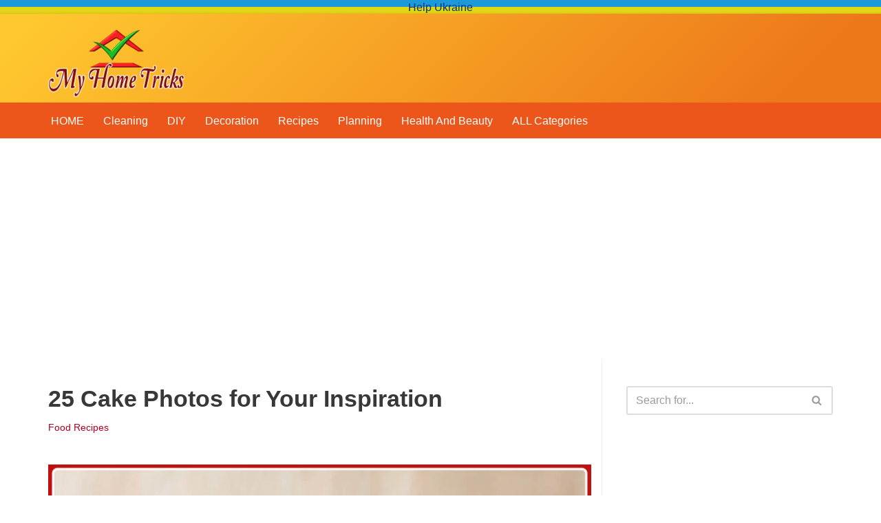

--- FILE ---
content_type: text/html; charset=UTF-8
request_url: https://myhometricks.com/cake-photos-for-your-inspiration/
body_size: 56660
content:
<!DOCTYPE html>
<html lang="en-US">

<head>
	
	<meta charset="UTF-8">
	<meta name="viewport" content="width=device-width, initial-scale=1, minimum-scale=1">
	<link rel="profile" href="http://gmpg.org/xfn/11">
		<meta name='robots' content='index, follow, max-image-preview:large, max-snippet:-1, max-video-preview:-1' />

	<!-- This site is optimized with the Yoast SEO plugin v21.8.1 - https://yoast.com/wordpress/plugins/seo/ -->
	<link media="all" href="https://myhometricks.com/wp-content/cache/autoptimize/css/autoptimize_1427a5bf9ab00db02cfb3eeecb8324b3.css" rel="stylesheet"><title>25 Cake Photos for Your Inspiration</title>
	<meta name="description" content="Cake Photos So you&#039;re going to make a cake at home? Maybe you are very good at making beautiful cakes and you will make a beautiful cake. But, do you know" />
	<link rel="canonical" href="https://myhometricks.com/cake-photos-for-your-inspiration/" />
	<meta property="og:locale" content="en_US" />
	<meta property="og:type" content="article" />
	<meta property="og:title" content="25 Cake Photos for Your Inspiration" />
	<meta property="og:description" content="Cake Photos So you&#039;re going to make a cake at home? Maybe you are very good at making beautiful cakes and you will make a beautiful cake. But, do you know" />
	<meta property="og:url" content="https://myhometricks.com/cake-photos-for-your-inspiration/" />
	<meta property="og:site_name" content="My Home Tips" />
	<meta property="article:published_time" content="2021-11-24T02:42:12+00:00" />
	<meta property="article:modified_time" content="2023-06-05T02:53:05+00:00" />
	<meta property="og:image" content="https://myhometricks.com/wp-content/uploads/cake-pictures-thumbnail-3.png" />
	<meta property="og:image:width" content="1018" />
	<meta property="og:image:height" content="533" />
	<meta property="og:image:type" content="image/png" />
	<meta name="author" content="Home Tricks" />
	<meta name="twitter:label1" content="Written by" />
	<meta name="twitter:data1" content="Home Tricks" />
	<meta name="twitter:label2" content="Est. reading time" />
	<meta name="twitter:data2" content="7 minutes" />
	<script type="application/ld+json" class="yoast-schema-graph">{"@context":"https://schema.org","@graph":[{"@type":"Article","@id":"https://myhometricks.com/cake-photos-for-your-inspiration/#article","isPartOf":{"@id":"https://myhometricks.com/cake-photos-for-your-inspiration/"},"author":{"name":"Home Tricks","@id":"https://myhometricks.com/#/schema/person/4f07d529215aee3497b8f396f9cd1e24"},"headline":"25 Cake Photos for Your Inspiration","datePublished":"2021-11-24T02:42:12+00:00","dateModified":"2023-06-05T02:53:05+00:00","mainEntityOfPage":{"@id":"https://myhometricks.com/cake-photos-for-your-inspiration/"},"wordCount":432,"publisher":{"@id":"https://myhometricks.com/#organization"},"image":{"@id":"https://myhometricks.com/cake-photos-for-your-inspiration/#primaryimage"},"thumbnailUrl":"https://myhometricks.com/wp-content/uploads/cake-pictures-thumbnail-3.png","articleSection":["Food Recipes"],"inLanguage":"en-US"},{"@type":"WebPage","@id":"https://myhometricks.com/cake-photos-for-your-inspiration/","url":"https://myhometricks.com/cake-photos-for-your-inspiration/","name":"25 Cake Photos for Your Inspiration","isPartOf":{"@id":"https://myhometricks.com/#website"},"primaryImageOfPage":{"@id":"https://myhometricks.com/cake-photos-for-your-inspiration/#primaryimage"},"image":{"@id":"https://myhometricks.com/cake-photos-for-your-inspiration/#primaryimage"},"thumbnailUrl":"https://myhometricks.com/wp-content/uploads/cake-pictures-thumbnail-3.png","datePublished":"2021-11-24T02:42:12+00:00","dateModified":"2023-06-05T02:53:05+00:00","description":"Cake Photos So you're going to make a cake at home? Maybe you are very good at making beautiful cakes and you will make a beautiful cake. But, do you know","breadcrumb":{"@id":"https://myhometricks.com/cake-photos-for-your-inspiration/#breadcrumb"},"inLanguage":"en-US","potentialAction":[{"@type":"ReadAction","target":["https://myhometricks.com/cake-photos-for-your-inspiration/"]}]},{"@type":"ImageObject","inLanguage":"en-US","@id":"https://myhometricks.com/cake-photos-for-your-inspiration/#primaryimage","url":"https://myhometricks.com/wp-content/uploads/cake-pictures-thumbnail-3.png","contentUrl":"https://myhometricks.com/wp-content/uploads/cake-pictures-thumbnail-3.png","width":1018,"height":533,"caption":"Cake Photos"},{"@type":"BreadcrumbList","@id":"https://myhometricks.com/cake-photos-for-your-inspiration/#breadcrumb","itemListElement":[{"@type":"ListItem","position":1,"name":"Home","item":"https://myhometricks.com/"},{"@type":"ListItem","position":2,"name":"25 Cake Photos for Your Inspiration"}]},{"@type":"WebSite","@id":"https://myhometricks.com/#website","url":"https://myhometricks.com/","name":"My Home Tips","description":"Home Tips, Women&#039;s Tips,  Repair and Maintenance.","publisher":{"@id":"https://myhometricks.com/#organization"},"potentialAction":[{"@type":"SearchAction","target":{"@type":"EntryPoint","urlTemplate":"https://myhometricks.com/?s={search_term_string}"},"query-input":"required name=search_term_string"}],"inLanguage":"en-US"},{"@type":"Organization","@id":"https://myhometricks.com/#organization","name":"NEST - Home and Family Coaching","url":"https://myhometricks.com/","logo":{"@type":"ImageObject","inLanguage":"en-US","@id":"https://myhometricks.com/#/schema/logo/image/","url":"https://myhometricks.com/wp-content/uploads/nest-logo.png","contentUrl":"https://myhometricks.com/wp-content/uploads/nest-logo.png","width":469,"height":469,"caption":"NEST - Home and Family Coaching"},"image":{"@id":"https://myhometricks.com/#/schema/logo/image/"}},{"@type":"Person","@id":"https://myhometricks.com/#/schema/person/4f07d529215aee3497b8f396f9cd1e24","name":"Home Tricks","image":{"@type":"ImageObject","inLanguage":"en-US","@id":"https://myhometricks.com/#/schema/person/image/","url":"https://secure.gravatar.com/avatar/c07d031ef6e9de053ee83be212098904?s=96&d=mm&r=g","contentUrl":"https://secure.gravatar.com/avatar/c07d031ef6e9de053ee83be212098904?s=96&d=mm&r=g","caption":"Home Tricks"}}]}</script>
	<!-- / Yoast SEO plugin. -->


<link rel='dns-prefetch' href='//www.googletagmanager.com' />
<link rel='dns-prefetch' href='//pagead2.googlesyndication.com' />
<link rel="alternate" type="application/rss+xml" title="My Home Tips &raquo; Feed" href="https://myhometricks.com/feed/" />
<link rel="alternate" type="application/rss+xml" title="My Home Tips &raquo; Comments Feed" href="https://myhometricks.com/comments/feed/" />




<style id='neve-style-inline-css' type='text/css'>
.nv-meta-list li.meta:not(:last-child):after { content:"/" }.nv-meta-list .no-mobile{
			display:none;
		}.nv-meta-list li.last::after{
			content: ""!important;
		}@media (min-width: 769px) {
			.nv-meta-list .no-mobile {
				display: inline-block;
			}
			.nv-meta-list li.last:not(:last-child)::after {
		 		content: "/" !important;
			}
		}
 :root{ --container: 748px;--postwidth:100%; --primarybtnbg: var(--nv-primary-accent); --primarybtnhoverbg: var(--nv-primary-accent); --primarybtncolor: #fff; --secondarybtncolor: var(--nv-primary-accent); --primarybtnhovercolor: #fff; --secondarybtnhovercolor: var(--nv-primary-accent);--primarybtnborderradius:3px;--secondarybtnborderradius:3px;--secondarybtnborderwidth:3px;--btnpadding:13px 15px;--primarybtnpadding:13px 15px;--secondarybtnpadding:calc(13px - 3px) calc(15px - 3px); --bodyfontfamily: Arial,Helvetica,sans-serif; --bodyfontsize: 15px; --bodylineheight: 1.6em; --bodyletterspacing: 0px; --bodyfontweight: 400; --bodytexttransform: none; --h1fontsize: 28px; --h1fontweight: 700; --h1lineheight: 1.2em; --h1letterspacing: 0px; --h1texttransform: none; --h2fontsize: 28px; --h2fontweight: 700; --h2lineheight: 1.3; --h2letterspacing: 0px; --h2texttransform: none; --h3fontsize: 24px; --h3fontweight: 700; --h3lineheight: 1.4; --h3letterspacing: 0px; --h3texttransform: none; --h4fontsize: 20px; --h4fontweight: 700; --h4lineheight: 1.6; --h4letterspacing: 0px; --h4texttransform: none; --h5fontsize: 16px; --h5fontweight: 700; --h5lineheight: 1.6; --h5letterspacing: 0px; --h5texttransform: none; --h6fontsize: 14px; --h6fontweight: 700; --h6lineheight: 1.6; --h6letterspacing: 0px; --h6texttransform: none;--formfieldborderwidth:2px;--formfieldborderradius:3px; --formfieldbgcolor: var(--nv-site-bg); --formfieldbordercolor: #dddddd; --formfieldcolor: var(--nv-text-color);--formfieldpadding:10px 12px; } .has-neve-button-color-color{ color: var(--nv-primary-accent)!important; } .has-neve-button-color-background-color{ background-color: var(--nv-primary-accent)!important; } .single-post-container .alignfull > [class*="__inner-container"], .single-post-container .alignwide > [class*="__inner-container"]{ max-width:718px } .nv-meta-list{ --avatarsize: 20px; } .single .nv-meta-list{ --avatarsize: 20px; } .blog .blog-entry-title, .archive .blog-entry-title{ --fontsize: 20px; --lineheight: 1.2em; } .nv-post-cover{ --height: 250px;--padding:40px 15px;--justify: flex-start; --textalign: left; --valign: center; } .nv-post-cover .nv-title-meta-wrap, .nv-page-title-wrap, .entry-header{ --textalign: left; } .nv-is-boxed.nv-title-meta-wrap{ --padding:40px 15px; --bgcolor: var(--nv-dark-bg); } .nv-overlay{ --opacity: 50; --blendmode: normal; } .nv-is-boxed.nv-comments-wrap{ --padding:20px; } .nv-is-boxed.comment-respond{ --padding:20px; } .single:not(.single-product), .page{ --c-vspace:0 0 0 0;; } .global-styled{ --bgcolor: var(--nv-site-bg); } .header-top{ --rowbcolor: var(--nv-light-bg); --color: var(--nv-text-color); --bgcolor: var(--nv-site-bg); } .header-main{ --height:96px; --rowbcolor: var(--nv-light-bg); --color: var(--nv-text-color); --bgcolor: linear-gradient(135deg,rgb(255,200,47) 4%,rgb(237,120,26) 89%); } .header-bottom{ --rowbcolor: var(--nv-light-bg); --color: #ffffff; --bgcolor: var(--nv-secondary-accent); } .header-menu-sidebar-bg{ --justify: flex-start; --textalign: left;--flexg: 1;--wrapdropdownwidth: auto; --color: var(--nv-text-color); --bgcolor: var(--nv-secondary-accent); } .builder-item--logo{ --maxwidth: 168px;--padding:0;--margin:-8px 0 0 0;; --textalign: left;--justify: flex-start; } .builder-item--nav-icon,.header-menu-sidebar .close-sidebar-panel .navbar-toggle{ --borderradius:4px;--borderwidth:1px; } .builder-item--nav-icon{ --label-margin:0 5px 0 0;;--padding:14px 15px;--margin:0; } .builder-item--primary-menu{ --color: var(--nv-text-dark-bg); --hovercolor: #ffca0b; --hovertextcolor: var(--nv-text-color); --activecolor: #ffca0b; --spacing: 20px; --height: 48px;--padding:0;--margin:0; --fontsize: 1em; --lineheight: 1.6; --letterspacing: 0px; --fontweight: 500; --texttransform: none; --iconsize: 1em; } .hfg-is-group.has-primary-menu .inherit-ff{ --inheritedfw: 500; } .builder-item--custom_html{ --padding:0;--margin:0; --fontsize: 1em; --lineheight: 1.6; --letterspacing: 0px; --fontweight: 500; --texttransform: none; --iconsize: 1em; --textalign: left;--justify: flex-start; } .builder-item--header_search{ --height: 40px;--formfieldborderwidth:2px;--formfieldborderradius:2px;--padding:0;--margin:0; } .footer-top-inner .row{ grid-template-columns:1fr; --valign: flex-start; } .footer-top{ --rowbcolor: var(--nv-light-bg); --color: var(--nv-text-color); --bgcolor: var(--nv-site-bg); } .footer-main-inner .row{ grid-template-columns:1fr; --valign: flex-start; } .footer-main{ --rowbcolor: var(--nv-light-bg); --color: var(--nv-text-color); --bgcolor: var(--nv-light-bg); } .footer-bottom-inner .row{ grid-template-columns:1fr; --valign: flex-start; } .footer-bottom{ --rowbwidth:1px; --rowbcolor: #d7d7d7; --color: #6e6e6e; --bgcolor: var(--nv-light-bg); } .builder-item--footer-one-widgets{ --padding:0;--margin:5px 0 15px 0;; --textalign: left;--justify: flex-start; } .builder-item--footer-menu{ --hovercolor: var(--nv-primary-accent); --spacing: 20px; --height: 48px;--padding:0;--margin:0; --fontsize: 1em; --lineheight: 1.6; --letterspacing: 0px; --fontweight: 500; --texttransform: none; --iconsize: 1em; --textalign: center;--justify: center; } @media(min-width: 576px){ :root{ --container: 992px;--postwidth:100%;--btnpadding:13px 15px;--primarybtnpadding:13px 15px;--secondarybtnpadding:calc(13px - 3px) calc(15px - 3px); --bodyfontsize: 16px; --bodylineheight: 1.6em; --bodyletterspacing: 0px; --h1fontsize: 32px; --h1lineheight: 1.2em; --h1letterspacing: 0px; --h2fontsize: 30px; --h2lineheight: 1.2; --h2letterspacing: 0px; --h3fontsize: 26px; --h3lineheight: 1.4; --h3letterspacing: 0px; --h4fontsize: 22px; --h4lineheight: 1.5; --h4letterspacing: 0px; --h5fontsize: 18px; --h5lineheight: 1.6; --h5letterspacing: 0px; --h6fontsize: 14px; --h6lineheight: 1.6; --h6letterspacing: 0px; } .single-post-container .alignfull > [class*="__inner-container"], .single-post-container .alignwide > [class*="__inner-container"]{ max-width:962px } .nv-meta-list{ --avatarsize: 20px; } .single .nv-meta-list{ --avatarsize: 20px; } .blog .blog-entry-title, .archive .blog-entry-title{ --fontsize: 22px; --lineheight: 1.2em; } .nv-post-cover{ --height: 320px;--padding:60px 30px;--justify: flex-start; --textalign: left; --valign: center; } .nv-post-cover .nv-title-meta-wrap, .nv-page-title-wrap, .entry-header{ --textalign: left; } .nv-is-boxed.nv-title-meta-wrap{ --padding:60px 30px; } .nv-is-boxed.nv-comments-wrap{ --padding:30px; } .nv-is-boxed.comment-respond{ --padding:30px; } .single:not(.single-product), .page{ --c-vspace:0 0 0 0;; } .header-main{ --height:112px; } .header-menu-sidebar-bg{ --justify: flex-start; --textalign: left;--flexg: 1;--wrapdropdownwidth: auto; } .builder-item--logo{ --maxwidth: 198px;--padding:0;--margin:0; --textalign: left;--justify: flex-start; } .builder-item--nav-icon{ --label-margin:0 5px 0 0;;--padding:14px 15px 14px 14px;;--margin:0; } .builder-item--primary-menu{ --spacing: 20px; --height: 48px;--padding:0;--margin:0; --fontsize: 1em; --lineheight: 1.6; --letterspacing: 0px; --iconsize: 1em; } .builder-item--custom_html{ --padding:0;--margin:0; --fontsize: 1em; --lineheight: 1.6; --letterspacing: 0px; --iconsize: 1em; --textalign: left;--justify: flex-start; } .builder-item--header_search{ --height: 40px;--formfieldborderwidth:2px;--formfieldborderradius:2px;--padding:0;--margin:0; } .footer-bottom{ --rowbwidth:1px; } .builder-item--footer-one-widgets{ --padding:0;--margin:5px 0 15px 0;; --textalign: left;--justify: flex-start; } .builder-item--footer-menu{ --spacing: 20px; --height: 48px;--padding:0;--margin:0; --fontsize: 1em; --lineheight: 1.6; --letterspacing: 0px; --iconsize: 1em; --textalign: left;--justify: flex-start; } }@media(min-width: 960px){ :root{ --container: 1170px;--postwidth:100%;--btnpadding:13px 15px;--primarybtnpadding:13px 15px;--secondarybtnpadding:calc(13px - 3px) calc(15px - 3px); --bodyfontsize: 16px; --bodylineheight: 1.7em; --bodyletterspacing: 0px; --h1fontsize: 34px; --h1lineheight: 1.1em; --h1letterspacing: 0px; --h2fontsize: 32px; --h2lineheight: 1.2; --h2letterspacing: 0px; --h3fontsize: 28px; --h3lineheight: 1.4; --h3letterspacing: 0px; --h4fontsize: 24px; --h4lineheight: 1.5; --h4letterspacing: 0px; --h5fontsize: 20px; --h5lineheight: 1.6; --h5letterspacing: 0px; --h6fontsize: 16px; --h6lineheight: 1.6; --h6letterspacing: 0px; } body:not(.single):not(.archive):not(.blog):not(.search):not(.error404) .neve-main > .container .col, body.post-type-archive-course .neve-main > .container .col, body.post-type-archive-llms_membership .neve-main > .container .col{ max-width: 70%; } body:not(.single):not(.archive):not(.blog):not(.search):not(.error404) .nv-sidebar-wrap, body.post-type-archive-course .nv-sidebar-wrap, body.post-type-archive-llms_membership .nv-sidebar-wrap{ max-width: 30%; } .neve-main > .archive-container .nv-index-posts.col{ max-width: 70%; } .neve-main > .archive-container .nv-sidebar-wrap{ max-width: 30%; } .neve-main > .single-post-container .nv-single-post-wrap.col{ max-width: 70%; } .single-post-container .alignfull > [class*="__inner-container"], .single-post-container .alignwide > [class*="__inner-container"]{ max-width:789px } .container-fluid.single-post-container .alignfull > [class*="__inner-container"], .container-fluid.single-post-container .alignwide > [class*="__inner-container"]{ max-width:calc(70% + 15px) } .neve-main > .single-post-container .nv-sidebar-wrap{ max-width: 30%; } .nv-meta-list{ --avatarsize: 20px; } .single .nv-meta-list{ --avatarsize: 20px; } .blog .blog-entry-title, .archive .blog-entry-title{ --fontsize: 22px; --lineheight: 1.2em; } .nv-post-cover{ --height: 400px;--padding:60px 40px;--justify: flex-start; --textalign: left; --valign: center; } .nv-post-cover .nv-title-meta-wrap, .nv-page-title-wrap, .entry-header{ --textalign: left; } .nv-is-boxed.nv-title-meta-wrap{ --padding:60px 40px; } .nv-is-boxed.nv-comments-wrap{ --padding:40px; } .nv-is-boxed.comment-respond{ --padding:40px; } .single:not(.single-product), .page{ --c-vspace:0 0 0 0;; } .header-main{ --height:120px; } .header-menu-sidebar-bg{ --justify: flex-start; --textalign: left;--flexg: 1;--wrapdropdownwidth: auto; } .builder-item--logo{ --maxwidth: 198px;--padding:0;--margin:0; --textalign: left;--justify: flex-start; } .builder-item--nav-icon{ --label-margin:0 5px 0 0;;--padding:14px 15px;--margin:0; } .builder-item--primary-menu{ --spacing: 20px; --height: 36px;--padding:0;--margin:0; --fontsize: 1em; --lineheight: 1.6; --letterspacing: 0px; --iconsize: 1em; } .builder-item--custom_html{ --padding:0;--margin:0; --fontsize: 1em; --lineheight: 1.6; --letterspacing: 0px; --iconsize: 1em; --textalign: left;--justify: flex-start; } .builder-item--header_search{ --height: 40px;--formfieldborderwidth:2px;--formfieldborderradius:2px;--padding:0;--margin:0; } .footer-bottom{ --rowbwidth:1px; } .builder-item--footer-one-widgets{ --padding:0;--margin:5px 0 15px 0;; --textalign: left;--justify: flex-start; } .builder-item--footer-menu{ --spacing: 20px; --height: 25px;--padding:0;--margin:0; --fontsize: 1em; --lineheight: 1.6; --letterspacing: 0px; --iconsize: 1em; --textalign: left;--justify: flex-start; } }:root{--nv-primary-accent:#ae001f;--nv-secondary-accent:#ed561b;--nv-site-bg:#ffffff;--nv-light-bg:#f4f5f7;--nv-dark-bg:#121212;--nv-text-color:#393838;--nv-text-dark-bg:#ffffff;--nv-c-1:#ff6161;--nv-c-2:#1fbc1f;--nv-fallback-ff:Arial, Helvetica, sans-serif;}
</style>



<style id='yarpp-thumbnails-inline-css' type='text/css'>
.yarpp-thumbnails-horizontal .yarpp-thumbnail {width: 160px;height: 200px;margin: 5px;margin-left: 0px;}.yarpp-thumbnail > img, .yarpp-thumbnail-default {width: 150px;height: 150px;margin: 5px;}.yarpp-thumbnails-horizontal .yarpp-thumbnail-title {margin: 7px;margin-top: 0px;width: 150px;}.yarpp-thumbnail-default > img {min-height: 150px;min-width: 150px;}
</style>

<script type='text/javascript' src='https://myhometricks.com/wp-includes/js/jquery/jquery.min.js?ver=3.6.4' id='jquery-core-js'></script>

<script type='text/javascript' id='cookie-law-info-js-extra'>
/* <![CDATA[ */
var Cli_Data = {"nn_cookie_ids":[],"cookielist":[],"non_necessary_cookies":[],"ccpaEnabled":"1","ccpaRegionBased":"","ccpaBarEnabled":"1","strictlyEnabled":["necessary","obligatoire"],"ccpaType":"ccpa_gdpr","js_blocking":"1","custom_integration":"","triggerDomRefresh":"","secure_cookies":""};
var cli_cookiebar_settings = {"animate_speed_hide":"500","animate_speed_show":"500","background":"#FFF","border":"#b1a6a6c2","border_on":"","button_1_button_colour":"#61a229","button_1_button_hover":"#4e8221","button_1_link_colour":"#fff","button_1_as_button":"1","button_1_new_win":"","button_2_button_colour":"#333","button_2_button_hover":"#292929","button_2_link_colour":"#444","button_2_as_button":"","button_2_hidebar":"","button_3_button_colour":"#dedfe0","button_3_button_hover":"#b2b2b3","button_3_link_colour":"#333333","button_3_as_button":"","button_3_new_win":"","button_4_button_colour":"#dedfe0","button_4_button_hover":"#b2b2b3","button_4_link_colour":"#333333","button_4_as_button":"","button_7_button_colour":"#61a229","button_7_button_hover":"#4e8221","button_7_link_colour":"#fff","button_7_as_button":"1","button_7_new_win":"","font_family":"inherit","header_fix":"","notify_animate_hide":"1","notify_animate_show":"","notify_div_id":"#cookie-law-info-bar","notify_position_horizontal":"right","notify_position_vertical":"bottom","scroll_close":"","scroll_close_reload":"","accept_close_reload":"","reject_close_reload":"","showagain_tab":"","showagain_background":"#fff","showagain_border":"#000","showagain_div_id":"#cookie-law-info-again","showagain_x_position":"100px","text":"#333333","show_once_yn":"","show_once":"10000","logging_on":"","as_popup":"","popup_overlay":"1","bar_heading_text":"","cookie_bar_as":"banner","popup_showagain_position":"bottom-right","widget_position":"left"};
var log_object = {"ajax_url":"https:\/\/myhometricks.com\/wp-admin\/admin-ajax.php"};
/* ]]> */
</script>

<script type='text/javascript' id='cookie-law-info-ccpa-js-extra'>
/* <![CDATA[ */
var ccpa_data = {"opt_out_prompt":"Do you really wish to opt out?","opt_out_confirm":"Confirm","opt_out_cancel":"Cancel"};
/* ]]> */
</script>

<script type='text/javascript' id='seo-automated-link-building-js-extra'>
/* <![CDATA[ */
var seoAutomatedLinkBuilding = {"ajaxUrl":"https:\/\/myhometricks.com\/wp-admin\/admin-ajax.php"};
/* ]]> */
</script>


<!-- Google tag (gtag.js) snippet added by Site Kit -->

<!-- Google Analytics snippet added by Site Kit -->
<script type='text/javascript' src='https://www.googletagmanager.com/gtag/js?id=G-LMLQWPNV99' id='google_gtagjs-js' async></script>
<script type='text/javascript' id='google_gtagjs-js-after'>
window.dataLayer = window.dataLayer || [];function gtag(){dataLayer.push(arguments);}
gtag("set","linker",{"domains":["myhometricks.com"]});
gtag("js", new Date());
gtag("set", "developer_id.dZTNiMT", true);
gtag("config", "G-LMLQWPNV99");
</script>

<!-- End Google tag (gtag.js) snippet added by Site Kit -->
<link rel="https://api.w.org/" href="https://myhometricks.com/wp-json/" /><link rel="alternate" type="application/json" href="https://myhometricks.com/wp-json/wp/v2/posts/5397" /><link rel="EditURI" type="application/rsd+xml" title="RSD" href="https://myhometricks.com/xmlrpc.php?rsd" />
<meta name="generator" content="WordPress 6.2.6" />
<link rel='shortlink' href='https://myhometricks.com/?p=5397' />
<link rel="alternate" type="application/json+oembed" href="https://myhometricks.com/wp-json/oembed/1.0/embed?url=https%3A%2F%2Fmyhometricks.com%2Fcake-photos-for-your-inspiration%2F" />
<link rel="alternate" type="text/xml+oembed" href="https://myhometricks.com/wp-json/oembed/1.0/embed?url=https%3A%2F%2Fmyhometricks.com%2Fcake-photos-for-your-inspiration%2F&#038;format=xml" />
<meta name="generator" content="Site Kit by Google 1.154.0" />
<!-- Google AdSense meta tags added by Site Kit -->
<meta name="google-adsense-platform-account" content="ca-host-pub-2644536267352236">
<meta name="google-adsense-platform-domain" content="sitekit.withgoogle.com">
<!-- End Google AdSense meta tags added by Site Kit -->

<!-- Google AdSense snippet added by Site Kit -->
<script async="async" src="https://pagead2.googlesyndication.com/pagead/js/adsbygoogle.js?client=ca-pub-8574409633912082&amp;host=ca-host-pub-2644536267352236" crossorigin="anonymous" type="text/javascript"></script>

<!-- End Google AdSense snippet added by Site Kit -->
<link rel="icon" href="https://myhometricks.com/wp-content/uploads/2018/12/home-icon-150x150.png" sizes="32x32" />
<link rel="icon" href="https://myhometricks.com/wp-content/uploads/2018/12/home-icon.png" sizes="192x192" />
<link rel="apple-touch-icon" href="https://myhometricks.com/wp-content/uploads/2018/12/home-icon.png" />
<meta name="msapplication-TileImage" content="https://myhometricks.com/wp-content/uploads/2018/12/home-icon.png" />
		<style type="text/css" id="wp-custom-css">
			
/* Site Logo Adjust */
.site-logo h1, .site-logo p { 
text-shadow: 0 0 2px #fff, 
0 0 3px #fff, 
0 0 4px #fff, 
0 0 5px #fff; 
}
@media (min-width: 960px) {
	.site-logo .title-with-logo>:first-child { margin: -10px 8px 0 0; }
}
@media (max-width: 959px) {
	.site-logo .title-with-logo>:first-child { margin: -10px 8px 0 0; }
	.site-logo h1,.site-logo p { font-size: 19px; line-height: 1.2em;}
	.site-logo small { display: none; }
}
@media (max-width: 576px) {
	.site-logo .title-with-logo>:first-child { margin: -10px 5px 0 0;}
	.site-logo h1,.site-logo p { font-size: 18px; line-height: 1.1em;}
}


/* Top Spacing */
.nv-sidebar-wrap {
	padding-top: 40px;
}
.nv-index-posts,
.nv-single-post-wrap>div:first-child {
	margin-top: 40px;
}
.nv-single-post-wrap>div:not(:last-child) {
	margin-bottom: 40px;
}
.nv-content-wrap {
	margin-bottom: 60px;
}


/* Link colors upgrade */
.neve-breadcrumbs-wrapper a {
 color: var(--nv-text-color);
}
.nv-tags-list a:hover,
.tagcloud a:hover,
.wp-block-tag-cloud a:hover {
 background: var(--nv-c-1);
}
a:not(.site-logo *, .entry-title *, .nav-ul *):focus, 
a:not(.site-logo *, .entry-title *, .nav-ul *):hover 
{ color: var(--nv-c-1); }


/* Horizontal Feed Posts on Tablet */
@media(min-width: 576px) and (max-width:959px){ 
 .nv-non-grid-article .nv-post-thumbnail-wrap {
  margin-bottom:0;
  grid-column:var(--thumbgridcolumn,1)
 }
 .nv-non-grid-article .content {
  display:grid;
  grid-gap:20px;
  align-items:center;
  grid-auto-flow:dense
 }
 .posts-wrapper>article.has-post-thumbnail .content {
  grid-template-columns:var(--postcoltemplate,35fr 65fr)
 }
 .posts-wrapper>article.has-post-thumbnail.layout-alternative:nth-child(even) {
  --thumbgridcolumn:2
 }
 .posts-wrapper>article.has-post-thumbnail.layout-alternative:nth-child(even) .content {
  grid-template-columns:var(--postcoltemplate,65fr 35fr)
 }
}



/* Lines Between Feed Posts */
.nv-non-grid-article .content { padding-bottom: 0; }
.nv-blog-default .posts-wrapper > article{
padding-bottom: 30px;
border-bottom: 1px solid #eee;
margin-bottom: 30px; }



/* Sidebar padding */
@media (min-width: 900px) {
.nv-sidebar-wrap.nv-right {
	padding-left: 35px;
}
}

/* Sidebar separator line */
@media (min-width: 576px) {
.nv-sidebar-wrap.nv-right {
    border-left: 1px solid #eee;
}
}


/* full-wide thumbnails on mobile */
@media(max-width: 576px){ 
.nv-non-grid-article .nv-post-thumbnail-wrap,
.nv-non-grid-article .nv-post-thumbnail-wrap img
	{ width: 100%; }
}




/* Align post excerpt grid items to top in indexes (to cancel middle aligned content) */
.layout-default .content {
    align-items: flex-start;
}

/* Move Metadata down */
.layout-default .content  {
	position: relative;
}
.layout-default .nv-meta-list {
	padding: 0 46px 0 0;
	position: relative;
	order: 3;
	width: auto;
}
.layout-default .nv-meta-list a,
.layout-default .nv-meta-list a:hover {
	/* color: #888; */
	opacity: 1;
}
.layout-default .nv-meta-list a:hover {
  text-decoration: underline;
}

/* Hide old "Read More" link and Create new Read Button */
.layout-default .content .excerpt-wrap p a {text-decoration: none; color: transparent; font-size: 0; display: contents;}
.layout-default .content .excerpt-wrap p a:hover {text-decoration: none; color: transparent; opacity: 1; }
.layout-default .content .excerpt-wrap p a:after{
	color: #3963cf !important;
	display: block;
	position: relative;
	z-index: 1;
	bottom: 0;
	border: 1px solid;
	font-size: 12px;
	line-height: 1.7em;
	/* background: #fff; */
	border-width: 1px;
	border-radius: 2px;
	-webkit-border-radius: 2px;
	width: fit-content;
	height: 28px;
	border-color: #777777;
	border-style: solid;
	padding: 3px 6px 3px;
	margin: 0 0 -26px auto;
	content: "Read";
}


/* Pagination Buttons */ 
ul.page-numbers a, ul.page-numbers input[type=submit], ul.page-numbers span {
	/*border: #999 1px solid;*/
	box-shadow: 0 2px 3px #aaa;
}
ul.page-numbers .dots {
	/*border:none;*/
	box-shadow:none;
}
ul.page-numbers a:hover {
	background: #f5f5f5;
}





/* Administral Img */
.administral-img {
 padding: 0;
 margin: 0 0 0 auto;
 width: auto;
 height: 100%;
}
.administral-img-container {
 padding: 0;
 margin: 0;
 display: flex;
 flex-direction: row;
 align-items: center;
 position: absolute;
 z-index: -1;
 height: 84px;
 top: -36px;
 right: 0;
 bottom: -31px;
 left: -100vw;
}
@media(min-width: 576px){ 
 .administral-img-container {
  height: 100px; 
  top: -43px;
 }
}
@media(min-width: 960px){ 
 .administral-img-container {
  height: 108px;
  top: -47px;
 }
}

/* YARPP Related Thumbnails border */ 
.yarpp-thumbnails-horizontal {text-align: center; }

.yarpp .yarpp-thumbnail { 
	width: calc(25% - 10px);
	height: unset;
	margin: 5px;
	margin-left: 0px;
	padding: 5px 5px;
	border: 1px solid #AEAEAE !important;
	border: #999 1px solid;
	border-radius: 5px;
	box-shadow: 0 2px 3px #aaa;
	background: #fff;
	line-height:0;
}
@media (max-width: 576px) {
.yarpp .yarpp-thumbnail { 
	width: calc(50% - 10px);
}
}

.yarpp .yarpp-thumbnail > img {
	width: 100%;
	height: auto;
	margin: 0 auto;
	padding: 0;
	-webkit-border-radius: 3px;
	-moz-border-radius: 3px;
	border-radius: 3px;
}

.yarpp a .yarpp-thumbnail-title {
	font-size: 16px;
	font-weight: 600;
	text-align: center;
	text-decoration: none;
	margin: 4px 5px 0;
	width: unset;
}

.yarpp
.yarpp-thumbnail:hover {
background:#fff2f5;}
/* YARPP */


/* Hide reCAPTCHA badge;
 * But must include a branding text next to form when the badge is hidden.
 * DON'T USE 'display: none;', it stops checks */
.grecaptcha-badge { visibility: hidden; }


.nv-post-navigation .previous, .nv-post-navigation .next {    background: var(--nv-secondary-accent); }

.nv-post-navigation .previous:hover, .nv-post-navigation .previous:focus, .nv-post-navigation .next:hover, .nv-post-navigation .next:focus { background: var(--nv-primary-accent); }

.nv-post-navigation .nav-direction { color: #fff; }
/* .nv-post-navigation a span:last-child { color: #ddd;} */
.nv-post-navigation a:hover span:last-child, .nv-post-navigation a:focus span:last-child { color: #fff; }


.listing-box {text-align: center;}
.listing-box p,
.listing-box .listing-title {	text-align: left;}
.listing-box .listing-caption { margin: -1em 0 -1em;}		</style>
		<!--pinterest-->
<meta name="p:domain_verify" content="e5801bd87bb437f6263b584eeb6b7757"/>
<!--adcash-->
<meta name="a.validate.02" content="l9VXRSNvGpJyK9gw2RzFubmTzePa1rARfniR" /><noscript><style id="rocket-lazyload-nojs-css">.rll-youtube-player, [data-lazy-src]{display:none !important;}</style></noscript>
	</head>

<body  class="post-template-default single single-post postid-5397 single-format-standard  nv-blog-default nv-sidebar-right menu_sidebar_dropdown" id="neve_body"  >
<div style="height:10px;margin: 0; display: block; clear: both; width: 100%;  text-align: center; line-height: 1.4em; background: #1c99d9;z-index:500">
<a style="color: #073478;margin-top:0; font-size: 16px;" target="_blank" href="https://www.npr.org/2022/02/25/1082992947/ukraine-support-help" rel="noopener" title="Help Ukraine, Stop the War" Alt="Montenegro supports Ukraine. Help Ukraine, Stop the War, Save the Peace">Help Ukraine</a>
</div> 
<div style="height:10px;margin: 0; display: block; clear: both; width: 100%; background: #e3d614;z-index:500"> </div>
<div class="wrapper">
	
	<header class="header"  >
		<a class="neve-skip-link show-on-focus" href="#content" >
			Skip to content		</a>
		<div id="header-grid"  class="hfg_header site-header">
	
<nav class="header--row header-main hide-on-mobile hide-on-tablet layout-full-contained nv-navbar header--row"
	data-row-id="main" data-show-on="desktop">

	<div
		class="header--row-inner header-main-inner">
		<div class="container">
			<div
				class="row row--wrapper"
				data-section="hfg_header_layout_main" >
				<div class="hfg-slot left"><div class="builder-item desktop-left"><div class="item--inner builder-item--logo"
		data-section="title_tagline"
		data-item-id="logo">
	
<div class="site-logo">
	<a class="brand" href="https://myhometricks.com/" title="← My Home Tips"
			aria-label="My Home Tips" rel="home"><img width="235" height="134" src="https://myhometricks.com/wp-content/uploads/2017/06/myhometricks-logo-3.png" class="neve-site-logo skip-lazy" alt="Home Tricks, Household Tips, Chores Hints" decoding="async" loading="lazy" data-variant="logo" srcset="https://myhometricks.com/wp-content/uploads/2017/06/myhometricks-logo-3.png 235w, https://myhometricks.com/wp-content/uploads/2017/06/myhometricks-logo-3-150x86.png 150w" sizes="(max-width: 235px) 100vw, 235px" /></a></div>
	</div>

</div></div><div class="hfg-slot right"><div class="builder-item desktop-left"><div class="item--inner builder-item--custom_html"
		data-section="custom_html"
		data-item-id="custom_html">
	<div class="nv-html-content"> 	<div class="administral-img-container"><img src="data:image/svg+xml,%3Csvg%20xmlns='http://www.w3.org/2000/svg'%20viewBox='0%200%20405%20200'%3E%3C/svg%3E" class="administral-img" alt="My Home Tips" width="405" height="200" data-lazy-src="https://myhometricks.com/wp-content/uploads/b1-myhometricks-com-administral-logo.png" /><noscript><img src="https://myhometricks.com/wp-content/uploads/b1-myhometricks-com-administral-logo.png" class="administral-img" alt="My Home Tips" width="405" height="200" /></noscript></div>
</div>
	</div>

</div></div>							</div>
		</div>
	</div>
</nav>

<div class="header--row header-bottom hide-on-mobile hide-on-tablet layout-full-contained header--row"
	data-row-id="bottom" data-show-on="desktop">

	<div
		class="header--row-inner header-bottom-inner">
		<div class="container">
			<div
				class="row row--wrapper"
				data-section="hfg_header_layout_bottom" >
				<div class="hfg-slot left"><div class="builder-item has-nav"><div class="item--inner builder-item--primary-menu has_menu"
		data-section="header_menu_primary"
		data-item-id="primary-menu">
	<div class="nv-nav-wrap">
	<div role="navigation" class="nav-menu-primary"
			aria-label="Primary Menu">

		<ul id="nv-primary-navigation-bottom" class="primary-menu-ul nav-ul menu-desktop"><li id="menu-item-1926" class="menu-item menu-item-type-custom menu-item-object-custom menu-item-home menu-item-1926"><div class="wrap"><a href="https://myhometricks.com/">HOME</a></div></li>
<li id="menu-item-5631" class="menu-item menu-item-type-taxonomy menu-item-object-category menu-item-5631"><div class="wrap"><a href="https://myhometricks.com/category/cleaning/">Cleaning</a></div></li>
<li id="menu-item-5632" class="menu-item menu-item-type-taxonomy menu-item-object-category menu-item-5632"><div class="wrap"><a href="https://myhometricks.com/category/do-it-yourself/">DIY</a></div></li>
<li id="menu-item-5633" class="menu-item menu-item-type-taxonomy menu-item-object-category menu-item-5633"><div class="wrap"><a href="https://myhometricks.com/category/decoration/">Decoration</a></div></li>
<li id="menu-item-5634" class="menu-item menu-item-type-taxonomy menu-item-object-category current-post-ancestor current-menu-parent current-post-parent menu-item-5634"><div class="wrap"><a href="https://myhometricks.com/category/food-recipes/">Recipes</a></div></li>
<li id="menu-item-5635" class="menu-item menu-item-type-taxonomy menu-item-object-category menu-item-5635"><div class="wrap"><a href="https://myhometricks.com/category/planning-organizing/">Planning</a></div></li>
<li id="menu-item-5636" class="menu-item menu-item-type-taxonomy menu-item-object-category menu-item-5636"><div class="wrap"><a href="https://myhometricks.com/category/health-and-beauty/">Health And Beauty</a></div></li>
<li id="menu-item-2052" class="menu-item menu-item-type-post_type menu-item-object-page menu-item-2052"><div class="wrap"><a href="https://myhometricks.com/useful-home-tips-categories/">ALL Categories</a></div></li>
</ul>	</div>
</div>

	</div>

</div></div><div class="hfg-slot right"></div>							</div>
		</div>
	</div>
</div>


<nav class="header--row header-main hide-on-desktop layout-full-contained nv-navbar header--row"
	data-row-id="main" data-show-on="mobile">

	<div
		class="header--row-inner header-main-inner">
		<div class="container">
			<div
				class="row row--wrapper"
				data-section="hfg_header_layout_main" >
				<div class="hfg-slot left"><div class="builder-item tablet-left mobile-left"><div class="item--inner builder-item--logo"
		data-section="title_tagline"
		data-item-id="logo">
	
<div class="site-logo">
	<a class="brand" href="https://myhometricks.com/" title="← My Home Tips"
			aria-label="My Home Tips" rel="home"><img width="235" height="134" src="https://myhometricks.com/wp-content/uploads/2017/06/myhometricks-logo-3.png" class="neve-site-logo skip-lazy" alt="Home Tricks, Household Tips, Chores Hints" decoding="async" loading="lazy" data-variant="logo" srcset="https://myhometricks.com/wp-content/uploads/2017/06/myhometricks-logo-3.png 235w, https://myhometricks.com/wp-content/uploads/2017/06/myhometricks-logo-3-150x86.png 150w" sizes="(max-width: 235px) 100vw, 235px" /></a></div>
	</div>

</div></div><div class="hfg-slot right"><div class="builder-item tablet-left mobile-left"><div class="item--inner builder-item--custom_html"
		data-section="custom_html"
		data-item-id="custom_html">
	<div class="nv-html-content"> 	<div class="administral-img-container"><img src="data:image/svg+xml,%3Csvg%20xmlns='http://www.w3.org/2000/svg'%20viewBox='0%200%20405%20200'%3E%3C/svg%3E" class="administral-img" alt="My Home Tips" width="405" height="200" data-lazy-src="https://myhometricks.com/wp-content/uploads/b1-myhometricks-com-administral-logo.png" /><noscript><img src="https://myhometricks.com/wp-content/uploads/b1-myhometricks-com-administral-logo.png" class="administral-img" alt="My Home Tips" width="405" height="200" /></noscript></div>
</div>
	</div>

</div></div>							</div>
		</div>
	</div>
</nav>

<div class="header--row header-bottom hide-on-desktop layout-full-contained header--row"
	data-row-id="bottom" data-show-on="mobile">

	<div
		class="header--row-inner header-bottom-inner">
		<div class="container">
			<div
				class="row row--wrapper"
				data-section="hfg_header_layout_bottom" >
				<div class="hfg-slot left"><div class="builder-item tablet-left mobile-left"><div class="item--inner builder-item--nav-icon"
		data-section="header_menu_icon"
		data-item-id="nav-icon">
	<div class="menu-mobile-toggle item-button navbar-toggle-wrapper">
	<button type="button" class=" navbar-toggle"
			value="Navigation Menu"
					aria-label="Navigation Menu "
			aria-expanded="false" onclick="if('undefined' !== typeof toggleAriaClick ) { toggleAriaClick() }">
					<span class="bars">
				<span class="icon-bar"></span>
				<span class="icon-bar"></span>
				<span class="icon-bar"></span>
			</span>
					<span class="screen-reader-text">Navigation Menu</span>
	</button>
</div> <!--.navbar-toggle-wrapper-->


	</div>

</div></div><div class="hfg-slot right"><div class="builder-item tablet-left mobile-left"><div class="item--inner builder-item--header_search"
		data-section="header_search"
		data-item-id="header_search">
	<div class="component-wrap search-field">
	<div class="widget widget-search"  style="padding: 0;margin: 8px 2px;"  >
		
<form role="search"
	method="get"
	class="search-form"
	action="https://myhometricks.com/">
	<label>
		<span class="screen-reader-text">Search for...</span>
	</label>
	<input type="search"
		class="search-field"
		aria-label="Search"
		placeholder="Search for..."
		value=""
		name="s"/>
	<button type="submit"
			class="search-submit nv-submit"
			aria-label="Search">
					<span class="nv-search-icon-wrap">
				<span class="nv-icon nv-search" >
				<svg width="15" height="15" viewBox="0 0 1792 1792" xmlns="http://www.w3.org/2000/svg"><path d="M1216 832q0-185-131.5-316.5t-316.5-131.5-316.5 131.5-131.5 316.5 131.5 316.5 316.5 131.5 316.5-131.5 131.5-316.5zm512 832q0 52-38 90t-90 38q-54 0-90-38l-343-342q-179 124-399 124-143 0-273.5-55.5t-225-150-150-225-55.5-273.5 55.5-273.5 150-225 225-150 273.5-55.5 273.5 55.5 225 150 150 225 55.5 273.5q0 220-124 399l343 343q37 37 37 90z" /></svg>
			</span>			</span>
			</button>
	</form>
	</div>
</div>
	</div>

</div></div>							</div>
		</div>
	</div>
</div>

<div
		id="header-menu-sidebar" class="header-menu-sidebar tcb menu-sidebar-panel dropdown hfg-pe"
		data-row-id="sidebar">
	<div id="header-menu-sidebar-bg" class="header-menu-sidebar-bg">
				<div id="header-menu-sidebar-inner" class="header-menu-sidebar-inner tcb  container">
						<div class="builder-item has-nav"><div class="item--inner builder-item--primary-menu has_menu"
		data-section="header_menu_primary"
		data-item-id="primary-menu">
	<div class="nv-nav-wrap">
	<div role="navigation" class="nav-menu-primary"
			aria-label="Primary Menu">

		<ul id="nv-primary-navigation-sidebar" class="primary-menu-ul nav-ul menu-mobile"><li class="menu-item menu-item-type-custom menu-item-object-custom menu-item-home menu-item-1926"><div class="wrap"><a href="https://myhometricks.com/">HOME</a></div></li>
<li class="menu-item menu-item-type-taxonomy menu-item-object-category menu-item-5631"><div class="wrap"><a href="https://myhometricks.com/category/cleaning/">Cleaning</a></div></li>
<li class="menu-item menu-item-type-taxonomy menu-item-object-category menu-item-5632"><div class="wrap"><a href="https://myhometricks.com/category/do-it-yourself/">DIY</a></div></li>
<li class="menu-item menu-item-type-taxonomy menu-item-object-category menu-item-5633"><div class="wrap"><a href="https://myhometricks.com/category/decoration/">Decoration</a></div></li>
<li class="menu-item menu-item-type-taxonomy menu-item-object-category current-post-ancestor current-menu-parent current-post-parent menu-item-5634"><div class="wrap"><a href="https://myhometricks.com/category/food-recipes/">Recipes</a></div></li>
<li class="menu-item menu-item-type-taxonomy menu-item-object-category menu-item-5635"><div class="wrap"><a href="https://myhometricks.com/category/planning-organizing/">Planning</a></div></li>
<li class="menu-item menu-item-type-taxonomy menu-item-object-category menu-item-5636"><div class="wrap"><a href="https://myhometricks.com/category/health-and-beauty/">Health And Beauty</a></div></li>
<li class="menu-item menu-item-type-post_type menu-item-object-page menu-item-2052"><div class="wrap"><a href="https://myhometricks.com/useful-home-tips-categories/">ALL Categories</a></div></li>
</ul>	</div>
</div>

	</div>

</div>					</div>
	</div>
</div>
<div class="header-menu-sidebar-overlay hfg-ov hfg-pe" onclick="if('undefined' !== typeof toggleAriaClick ) { toggleAriaClick() }"></div>
</div>
<div class='code-block code-block-2' style='margin: 30px auto 10px; text-align: center; display: block; clear: both; width: 100%; max-width: 1170px; padding: 0 15px;'>
<!-- MyHome General-Menu6 Display 13jul2022 -->
<ins class="adsbygoogle"
     style="display:block"
     data-ad-client="ca-pub-8574409633912082"
     data-ad-slot="4048597975"
     data-ad-format="auto"
     data-full-width-responsive="true"></ins>
<script>
     (adsbygoogle = window.adsbygoogle || []).push({});
</script></div>
	</header>

	<style>.is-menu-sidebar .header-menu-sidebar { visibility: visible; }.is-menu-sidebar.menu_sidebar_slide_left .header-menu-sidebar { transform: translate3d(0, 0, 0); left: 0; }.is-menu-sidebar.menu_sidebar_slide_right .header-menu-sidebar { transform: translate3d(0, 0, 0); right: 0; }.is-menu-sidebar.menu_sidebar_pull_right .header-menu-sidebar, .is-menu-sidebar.menu_sidebar_pull_left .header-menu-sidebar { transform: translateX(0); }.is-menu-sidebar.menu_sidebar_dropdown .header-menu-sidebar { height: auto; }.is-menu-sidebar.menu_sidebar_dropdown .header-menu-sidebar-inner { max-height: 400px; padding: 20px 0; }.is-menu-sidebar.menu_sidebar_full_canvas .header-menu-sidebar { opacity: 1; }.header-menu-sidebar .menu-item-nav-search { pointer-events: none; }.header-menu-sidebar .menu-item-nav-search .is-menu-sidebar & { pointer-events: unset; }.nav-ul li:focus-within .wrap.active + .sub-menu { opacity: 1; visibility: visible; }.nav-ul li.neve-mega-menu:focus-within .wrap.active + .sub-menu { display: grid; }.nav-ul li > .wrap { display: flex; align-items: center; position: relative; padding: 0 4px; }.nav-ul:not(.menu-mobile):not(.neve-mega-menu) > li > .wrap > a { padding-top: 1px }</style>

	
	<main id="content" class="neve-main">

	<div class="container single-post-container">
		<div class="row">
						<article id="post-5397"
					class="nv-single-post-wrap col post-5397 post type-post status-publish format-standard has-post-thumbnail hentry category-food-recipes">
				<div class="entry-header" ><div class="nv-title-meta-wrap"><h1 class="title entry-title">25 Cake Photos for Your Inspiration</h1><ul class="nv-meta-list"><li class="meta category "><a href="https://myhometricks.com/category/food-recipes/" rel="category tag">Food Recipes</a></li></ul></div></div><div class="nv-thumb-wrap"><img width="789" height="413" src="https://myhometricks.com/wp-content/uploads/cake-pictures-thumbnail-3-789x413.png" class="skip-lazy wp-post-image" alt="Cake Photos" decoding="async" srcset="https://myhometricks.com/wp-content/uploads/cake-pictures-thumbnail-3-789x413.png 789w, https://myhometricks.com/wp-content/uploads/cake-pictures-thumbnail-3-300x157.png 300w, https://myhometricks.com/wp-content/uploads/cake-pictures-thumbnail-3-150x79.png 150w, https://myhometricks.com/wp-content/uploads/cake-pictures-thumbnail-3-340x178.png 340w, https://myhometricks.com/wp-content/uploads/cake-pictures-thumbnail-3-768x402.png 768w, https://myhometricks.com/wp-content/uploads/cake-pictures-thumbnail-3.png 1018w" sizes="(max-width: 789px) 100vw, 789px" /></div><div class="nv-content-wrap entry-content"><div class='code-block code-block-13' style='width:100%; margin: 30px auto 30px; text-align: center; display: block; clear: both;'>
<script type='text/javascript' src='https://platform-api.sharethis.com/js/sharethis.js#property=63649e03bdc1a2001308042c&product=inline-reaction-buttons' async='async'></script>

<div class="eklethis-buttons">
  <div class="sharethis-inline-reaction-buttons"></div>
  <p>Share Now:</p>
  <div class="sharethis-inline-share-buttons"></div>
  <!--EKLETHIS BUTTONS
<script type="text/javascript" src="//s7.addthis.com/js/300/addthis_widget.js#pubid=ra-564d94bf0b67b4f5" async="async"></script><div class="addthis_sharing_toolbox"></div> -->
  <a target="_blank" href="https://myhometricks.com/how-to-share-on-facebook-page/"><img src="data:image/svg+xml,%3Csvg%20xmlns='http://www.w3.org/2000/svg'%20viewBox='0%200%200%200'%3E%3C/svg%3E" style="padding-top:8px;" data-lazy-src="https://happybirthdaypics.net/birthday-tema-pics/Happybirth-how-to-share.gif"/><noscript><img src="https://happybirthdaypics.net/birthday-tema-pics/Happybirth-how-to-share.gif" style="padding-top:8px;"/></noscript></a>
</div>

<style>
/* EKLETHIS CODES - NB %%%%%% */
.eklethis-buttons {
  /* width: 100%;  */
  height: auto;         /* auto 125px 41px */
  /* max-height: 110px;   */
  border:#ccc solid 1px;
  text-align: center !important;
  font-size:14pt;
  font-family:arial,helvetica,sans-serif;
  color:#F00;
  background:#fff url(https://happybirthdaypics.net/rklm/rek-news-bg-bos.jpg) no-repeat center top !important;
  padding: 10px;
  margin: 15px 0;
	-webkit-border-radius: 8px;
	-moz-border-radius: 8px;
	border-radius: 8px;
}
.eklethis-buttons p {margin: 0; padding: 0;}
#likethis { margin:-20px auto; z-index: 300; }
/* EKLETHIS CODES - NB %%%%% */
</style></div>
<h2>Cake Photos</h2>
<p>So you&#8217;re going to make a <a href="https://happybirthdaypics.net/" data-internallinksmanager029f6b8e52c="1" title="Birthday" target="_blank" rel="noopener">cake</a> at home? Maybe you are very good at making beautiful cakes and you will make a beautiful <a href="https://happybirthdaypics.net/" data-internallinksmanager029f6b8e52c="1" title="Birthday" target="_blank" rel="noopener">cake</a>. But, do you know that you can make more beautiful cakes with the help of <strong>cake photos</strong> here?</p><div class='code-block code-block-4' style='width:100%; margin: 30px auto; text-align: center; display: block; clear: both;'>
<!-- MyHome in-Post-1 Display 13jul2022 -->
<ins class="adsbygoogle"
     style="display:block"
     data-ad-client="ca-pub-8574409633912082"
     data-ad-slot="8619248432"
     data-ad-format="auto"
     data-full-width-responsive="true"></ins>
<script>
     (adsbygoogle = window.adsbygoogle || []).push({});
</script>
</div>

<p>Instead of cake recipes, how can <a href="https://myhometricks.com/cake-pictures-for-your-inspiration/" rel="noopener" target="_blank">cake pictures</a> help you make more beautiful cakes? This question is a very pertinent question and has a very correct answer. I will try to explain that in this article.</p>
<h3>Cake Photos for Your Inspiration</h3>
<p>Before you start making cake, you are going through a difficult phase that you are not aware of. After you pass this difficult stage, you start making cakes. Sometimes you make a nice cake, but sometimes even you don&#8217;t like the cake you make. Isn&#8217;t it?</p>
<p>This first stage, which you go through without realizing it, is the decision stage. You decide what kind of cake you will make, then you start making the cake. What kind of cake will it be? What color will it be? How will it look? If you start off without adequately answering these questions, making a beautiful cake is just a matter of chance.</p>
<p>The right thing is to answer the questions in this first stage completely and then start working. The easiest way to answer these questions is to either create a <a href="https://myhometricks.com/cake-images-for-your-inspiration/" rel="noopener" target="_blank">cake image</a> in your mind and take it as a guide, or put some <strong>cake photos</strong> in front of you and try to realize it.</p>
<p>This is how the <em>cake photos</em> in this picture gallery will help you. Choose a cake photo according to what you are going to make the cake for and the tastes of those attending the party. Thus, you decide what kind of cake you will make. The cake you will make by looking at these cake pictures will be a successful cake.</p>
<div style="clear:both; margin-top:0em; margin-bottom:1em;"><a href="https://myhometricks.com/the-cooking-tricks/" target="_blank" rel="dofollow" class="uf4502be0cf85defd5ff9800da9ffce12"><!-- INLINE RELATED POSTS 1/3 //--><style> .uf4502be0cf85defd5ff9800da9ffce12 , .uf4502be0cf85defd5ff9800da9ffce12 .postImageUrl , .uf4502be0cf85defd5ff9800da9ffce12 .centered-text-area { min-height: 80px; position: relative; } .uf4502be0cf85defd5ff9800da9ffce12 , .uf4502be0cf85defd5ff9800da9ffce12:hover , .uf4502be0cf85defd5ff9800da9ffce12:visited , .uf4502be0cf85defd5ff9800da9ffce12:active { border:0!important; } .uf4502be0cf85defd5ff9800da9ffce12 .clearfix:after { content: ""; display: table; clear: both; } .uf4502be0cf85defd5ff9800da9ffce12 { display: block; transition: background-color 250ms; webkit-transition: background-color 250ms; width: 100%; opacity: 1; transition: opacity 250ms; webkit-transition: opacity 250ms; background-color: #E67E22; box-shadow: 0 1px 2px rgba(0, 0, 0, 0.17); -moz-box-shadow: 0 1px 2px rgba(0, 0, 0, 0.17); -o-box-shadow: 0 1px 2px rgba(0, 0, 0, 0.17); -webkit-box-shadow: 0 1px 2px rgba(0, 0, 0, 0.17); } .uf4502be0cf85defd5ff9800da9ffce12:active , .uf4502be0cf85defd5ff9800da9ffce12:hover { opacity: 1; transition: opacity 250ms; webkit-transition: opacity 250ms; background-color: #D35400; } .uf4502be0cf85defd5ff9800da9ffce12 .centered-text-area { width: 100%; position: relative; } .uf4502be0cf85defd5ff9800da9ffce12 .ctaText { border-bottom: 0 solid #fff; color: #ECF0F1; font-size: 16px; font-weight: bold; margin: 0; padding: 0; text-decoration: underline; } .uf4502be0cf85defd5ff9800da9ffce12 .postTitle { color: #2C3E50; font-size: 16px; font-weight: 600; margin: 0; padding: 0; width: 100%; } .uf4502be0cf85defd5ff9800da9ffce12 .ctaButton { background-color: #D35400!important; color: #ECF0F1; border: none; border-radius: 3px; box-shadow: none; font-size: 14px; font-weight: bold; line-height: 26px; moz-border-radius: 3px; text-align: center; text-decoration: none; text-shadow: none; width: 80px; min-height: 80px; background: url(https://myhometricks.com/wp-content/plugins/intelly-related-posts/assets/images/simple-arrow.png)no-repeat; position: absolute; right: 0; top: 0; } .uf4502be0cf85defd5ff9800da9ffce12:hover .ctaButton { background-color: #E67E22!important; } .uf4502be0cf85defd5ff9800da9ffce12 .centered-text { display: table; height: 80px; padding-left: 18px; top: 0; } .uf4502be0cf85defd5ff9800da9ffce12 .uf4502be0cf85defd5ff9800da9ffce12-content { display: table-cell; margin: 0; padding: 0; padding-right: 108px; position: relative; vertical-align: middle; width: 100%; } .uf4502be0cf85defd5ff9800da9ffce12:after { content: ""; display: block; clear: both; } </style><div class="centered-text-area"><div class="centered-text" style="float: left;"><div class="uf4502be0cf85defd5ff9800da9ffce12-content"><span class="ctaText">See also</span>&nbsp; <span class="postTitle">10 Cooking Safety Tips You Need to Know</span></div></div></div><div class="ctaButton"></div></a></div><h3>More Cake Images</h3>
<p>There are many <em>cake photos</em> on this website. You can browse or search the website to find them. For example, you can access three Photo galleries at these links:<br />
1- <a href="https://myhometricks.com/cake-pictures-for-your-inspiration/" rel="noopener" target="_blank">Cake Photos Gallery 1</a><br />
2- <a href="https://myhometricks.com/cake-images-for-your-inspiration/" rel="noopener" target="_blank">Cake Photos Gallery 2</a><br />
3- <a href="https://myhometricks.com/cake-photos-for-your-inspiration/" rel="noopener" target="_blank">Cake Photos Gallery 3</a> </p>
<p>Also, you can feel free to share these cake images with your friends on social media and send the pictures to them. If you do not know how to share from the website, you can follow the Facebook pages we have created to make it easier for you to share these photos with your friends:<br />
1- <a href="https://www.facebook.com/Cake.Decoration.Pictures/" rel="noopener" target="_blank">Cake Pictures on Facebook</a><br />
2- <a href="https://www.facebook.com/CakePhotographs/" rel="noopener" target="_blank">Cake Photos on Facebook</a></p>
<h3>Cake Photos Gallery:</h3>
<p><a href="https://myhometricks.com/cake-photos-for-your-inspiration/cake-pictures-card-46/" rel="attachment wp-att-5400"><img decoding="async" loading="lazy" src="data:image/svg+xml,%3Csvg%20xmlns='http://www.w3.org/2000/svg'%20viewBox='0%200%20900%20900'%3E%3C/svg%3E" alt="Cake Photos Card 46" width="900" height="900" class="aligncenter size-full wp-image-5400" data-lazy-srcset="https://myhometricks.com/wp-content/uploads/cake-pictures-card-46.png 900w, https://myhometricks.com/wp-content/uploads/cake-pictures-card-46-300x300.png 300w, https://myhometricks.com/wp-content/uploads/cake-pictures-card-46-150x150.png 150w, https://myhometricks.com/wp-content/uploads/cake-pictures-card-46-340x340.png 340w, https://myhometricks.com/wp-content/uploads/cake-pictures-card-46-789x789.png 789w, https://myhometricks.com/wp-content/uploads/cake-pictures-card-46-768x768.png 768w" data-lazy-sizes="(max-width: 900px) 100vw, 900px" data-lazy-src="https://myhometricks.com/wp-content/uploads/cake-pictures-card-46.png" /><noscript><img decoding="async" loading="lazy" src="https://myhometricks.com/wp-content/uploads/cake-pictures-card-46.png" alt="Cake Photos Card 46" width="900" height="900" class="aligncenter size-full wp-image-5400" srcset="https://myhometricks.com/wp-content/uploads/cake-pictures-card-46.png 900w, https://myhometricks.com/wp-content/uploads/cake-pictures-card-46-300x300.png 300w, https://myhometricks.com/wp-content/uploads/cake-pictures-card-46-150x150.png 150w, https://myhometricks.com/wp-content/uploads/cake-pictures-card-46-340x340.png 340w, https://myhometricks.com/wp-content/uploads/cake-pictures-card-46-789x789.png 789w, https://myhometricks.com/wp-content/uploads/cake-pictures-card-46-768x768.png 768w" sizes="(max-width: 900px) 100vw, 900px" /></noscript></a> </p>
<p><a href="https://myhometricks.com/cake-photos-for-your-inspiration/cake-pictures-card-47/" rel="attachment wp-att-5402"><img decoding="async" loading="lazy" src="data:image/svg+xml,%3Csvg%20xmlns='http://www.w3.org/2000/svg'%20viewBox='0%200%201018%20533'%3E%3C/svg%3E" alt="Cake Photos Card 47" width="1018" height="533" class="aligncenter size-full wp-image-5402" data-lazy-srcset="https://myhometricks.com/wp-content/uploads/cake-pictures-card-47.png 1018w, https://myhometricks.com/wp-content/uploads/cake-pictures-card-47-300x157.png 300w, https://myhometricks.com/wp-content/uploads/cake-pictures-card-47-150x79.png 150w, https://myhometricks.com/wp-content/uploads/cake-pictures-card-47-340x178.png 340w, https://myhometricks.com/wp-content/uploads/cake-pictures-card-47-789x413.png 789w, https://myhometricks.com/wp-content/uploads/cake-pictures-card-47-768x402.png 768w" data-lazy-sizes="(max-width: 1018px) 100vw, 1018px" data-lazy-src="https://myhometricks.com/wp-content/uploads/cake-pictures-card-47.png" /><noscript><img decoding="async" loading="lazy" src="https://myhometricks.com/wp-content/uploads/cake-pictures-card-47.png" alt="Cake Photos Card 47" width="1018" height="533" class="aligncenter size-full wp-image-5402" srcset="https://myhometricks.com/wp-content/uploads/cake-pictures-card-47.png 1018w, https://myhometricks.com/wp-content/uploads/cake-pictures-card-47-300x157.png 300w, https://myhometricks.com/wp-content/uploads/cake-pictures-card-47-150x79.png 150w, https://myhometricks.com/wp-content/uploads/cake-pictures-card-47-340x178.png 340w, https://myhometricks.com/wp-content/uploads/cake-pictures-card-47-789x413.png 789w, https://myhometricks.com/wp-content/uploads/cake-pictures-card-47-768x402.png 768w" sizes="(max-width: 1018px) 100vw, 1018px" /></noscript></a> </p>
<p><a href="https://myhometricks.com/cake-photos-for-your-inspiration/cake-pictures-card-48/" rel="attachment wp-att-5403"><img decoding="async" loading="lazy" src="data:image/svg+xml,%3Csvg%20xmlns='http://www.w3.org/2000/svg'%20viewBox='0%200%20900%20900'%3E%3C/svg%3E" alt="Cake Photos Card 48" width="900" height="900" class="aligncenter size-full wp-image-5403" data-lazy-srcset="https://myhometricks.com/wp-content/uploads/cake-pictures-card-48.png 900w, https://myhometricks.com/wp-content/uploads/cake-pictures-card-48-300x300.png 300w, https://myhometricks.com/wp-content/uploads/cake-pictures-card-48-150x150.png 150w, https://myhometricks.com/wp-content/uploads/cake-pictures-card-48-340x340.png 340w, https://myhometricks.com/wp-content/uploads/cake-pictures-card-48-789x789.png 789w, https://myhometricks.com/wp-content/uploads/cake-pictures-card-48-768x768.png 768w" data-lazy-sizes="(max-width: 900px) 100vw, 900px" data-lazy-src="https://myhometricks.com/wp-content/uploads/cake-pictures-card-48.png" /><noscript><img decoding="async" loading="lazy" src="https://myhometricks.com/wp-content/uploads/cake-pictures-card-48.png" alt="Cake Photos Card 48" width="900" height="900" class="aligncenter size-full wp-image-5403" srcset="https://myhometricks.com/wp-content/uploads/cake-pictures-card-48.png 900w, https://myhometricks.com/wp-content/uploads/cake-pictures-card-48-300x300.png 300w, https://myhometricks.com/wp-content/uploads/cake-pictures-card-48-150x150.png 150w, https://myhometricks.com/wp-content/uploads/cake-pictures-card-48-340x340.png 340w, https://myhometricks.com/wp-content/uploads/cake-pictures-card-48-789x789.png 789w, https://myhometricks.com/wp-content/uploads/cake-pictures-card-48-768x768.png 768w" sizes="(max-width: 900px) 100vw, 900px" /></noscript></a> </p>
<p><a href="https://myhometricks.com/cake-photos-for-your-inspiration/cake-pictures-card-49/" rel="attachment wp-att-5404"><img decoding="async" loading="lazy" src="data:image/svg+xml,%3Csvg%20xmlns='http://www.w3.org/2000/svg'%20viewBox='0%200%201018%20533'%3E%3C/svg%3E" alt="Cake Photos Card 49" width="1018" height="533" class="aligncenter size-full wp-image-5404" data-lazy-srcset="https://myhometricks.com/wp-content/uploads/cake-pictures-card-49.png 1018w, https://myhometricks.com/wp-content/uploads/cake-pictures-card-49-300x157.png 300w, https://myhometricks.com/wp-content/uploads/cake-pictures-card-49-150x79.png 150w, https://myhometricks.com/wp-content/uploads/cake-pictures-card-49-340x178.png 340w, https://myhometricks.com/wp-content/uploads/cake-pictures-card-49-789x413.png 789w, https://myhometricks.com/wp-content/uploads/cake-pictures-card-49-768x402.png 768w" data-lazy-sizes="(max-width: 1018px) 100vw, 1018px" data-lazy-src="https://myhometricks.com/wp-content/uploads/cake-pictures-card-49.png" /><noscript><img decoding="async" loading="lazy" src="https://myhometricks.com/wp-content/uploads/cake-pictures-card-49.png" alt="Cake Photos Card 49" width="1018" height="533" class="aligncenter size-full wp-image-5404" srcset="https://myhometricks.com/wp-content/uploads/cake-pictures-card-49.png 1018w, https://myhometricks.com/wp-content/uploads/cake-pictures-card-49-300x157.png 300w, https://myhometricks.com/wp-content/uploads/cake-pictures-card-49-150x79.png 150w, https://myhometricks.com/wp-content/uploads/cake-pictures-card-49-340x178.png 340w, https://myhometricks.com/wp-content/uploads/cake-pictures-card-49-789x413.png 789w, https://myhometricks.com/wp-content/uploads/cake-pictures-card-49-768x402.png 768w" sizes="(max-width: 1018px) 100vw, 1018px" /></noscript></a> </p>
<p><a href="https://myhometricks.com/cake-photos-for-your-inspiration/cake-pictures-card-50/" rel="attachment wp-att-5405"><img decoding="async" loading="lazy" src="data:image/svg+xml,%3Csvg%20xmlns='http://www.w3.org/2000/svg'%20viewBox='0%200%20900%20900'%3E%3C/svg%3E" alt="Cake Photos Card 50" width="900" height="900" class="aligncenter size-full wp-image-5405" data-lazy-srcset="https://myhometricks.com/wp-content/uploads/cake-pictures-card-50.png 900w, https://myhometricks.com/wp-content/uploads/cake-pictures-card-50-300x300.png 300w, https://myhometricks.com/wp-content/uploads/cake-pictures-card-50-150x150.png 150w, https://myhometricks.com/wp-content/uploads/cake-pictures-card-50-340x340.png 340w, https://myhometricks.com/wp-content/uploads/cake-pictures-card-50-789x789.png 789w, https://myhometricks.com/wp-content/uploads/cake-pictures-card-50-768x768.png 768w" data-lazy-sizes="(max-width: 900px) 100vw, 900px" data-lazy-src="https://myhometricks.com/wp-content/uploads/cake-pictures-card-50.png" /><noscript><img decoding="async" loading="lazy" src="https://myhometricks.com/wp-content/uploads/cake-pictures-card-50.png" alt="Cake Photos Card 50" width="900" height="900" class="aligncenter size-full wp-image-5405" srcset="https://myhometricks.com/wp-content/uploads/cake-pictures-card-50.png 900w, https://myhometricks.com/wp-content/uploads/cake-pictures-card-50-300x300.png 300w, https://myhometricks.com/wp-content/uploads/cake-pictures-card-50-150x150.png 150w, https://myhometricks.com/wp-content/uploads/cake-pictures-card-50-340x340.png 340w, https://myhometricks.com/wp-content/uploads/cake-pictures-card-50-789x789.png 789w, https://myhometricks.com/wp-content/uploads/cake-pictures-card-50-768x768.png 768w" sizes="(max-width: 900px) 100vw, 900px" /></noscript></a> </p>
<p><a href="https://myhometricks.com/cake-photos-for-your-inspiration/cake-pictures-card-51/" rel="attachment wp-att-5406"><img decoding="async" loading="lazy" src="data:image/svg+xml,%3Csvg%20xmlns='http://www.w3.org/2000/svg'%20viewBox='0%200%201018%20533'%3E%3C/svg%3E" alt="Cake Photos Card 51" width="1018" height="533" class="aligncenter size-full wp-image-5406" data-lazy-srcset="https://myhometricks.com/wp-content/uploads/cake-pictures-card-51.png 1018w, https://myhometricks.com/wp-content/uploads/cake-pictures-card-51-300x157.png 300w, https://myhometricks.com/wp-content/uploads/cake-pictures-card-51-150x79.png 150w, https://myhometricks.com/wp-content/uploads/cake-pictures-card-51-340x178.png 340w, https://myhometricks.com/wp-content/uploads/cake-pictures-card-51-789x413.png 789w, https://myhometricks.com/wp-content/uploads/cake-pictures-card-51-768x402.png 768w" data-lazy-sizes="(max-width: 1018px) 100vw, 1018px" data-lazy-src="https://myhometricks.com/wp-content/uploads/cake-pictures-card-51.png" /><noscript><img decoding="async" loading="lazy" src="https://myhometricks.com/wp-content/uploads/cake-pictures-card-51.png" alt="Cake Photos Card 51" width="1018" height="533" class="aligncenter size-full wp-image-5406" srcset="https://myhometricks.com/wp-content/uploads/cake-pictures-card-51.png 1018w, https://myhometricks.com/wp-content/uploads/cake-pictures-card-51-300x157.png 300w, https://myhometricks.com/wp-content/uploads/cake-pictures-card-51-150x79.png 150w, https://myhometricks.com/wp-content/uploads/cake-pictures-card-51-340x178.png 340w, https://myhometricks.com/wp-content/uploads/cake-pictures-card-51-789x413.png 789w, https://myhometricks.com/wp-content/uploads/cake-pictures-card-51-768x402.png 768w" sizes="(max-width: 1018px) 100vw, 1018px" /></noscript></a> </p>
<p><a href="https://myhometricks.com/cake-photos-for-your-inspiration/cake-pictures-card-52/" rel="attachment wp-att-5407"><img decoding="async" loading="lazy" src="data:image/svg+xml,%3Csvg%20xmlns='http://www.w3.org/2000/svg'%20viewBox='0%200%20900%20900'%3E%3C/svg%3E" alt="Cake Photos Card 52" width="900" height="900" class="aligncenter size-full wp-image-5407" data-lazy-srcset="https://myhometricks.com/wp-content/uploads/cake-pictures-card-52.png 900w, https://myhometricks.com/wp-content/uploads/cake-pictures-card-52-300x300.png 300w, https://myhometricks.com/wp-content/uploads/cake-pictures-card-52-150x150.png 150w, https://myhometricks.com/wp-content/uploads/cake-pictures-card-52-340x340.png 340w, https://myhometricks.com/wp-content/uploads/cake-pictures-card-52-789x789.png 789w, https://myhometricks.com/wp-content/uploads/cake-pictures-card-52-768x768.png 768w" data-lazy-sizes="(max-width: 900px) 100vw, 900px" data-lazy-src="https://myhometricks.com/wp-content/uploads/cake-pictures-card-52.png" /><noscript><img decoding="async" loading="lazy" src="https://myhometricks.com/wp-content/uploads/cake-pictures-card-52.png" alt="Cake Photos Card 52" width="900" height="900" class="aligncenter size-full wp-image-5407" srcset="https://myhometricks.com/wp-content/uploads/cake-pictures-card-52.png 900w, https://myhometricks.com/wp-content/uploads/cake-pictures-card-52-300x300.png 300w, https://myhometricks.com/wp-content/uploads/cake-pictures-card-52-150x150.png 150w, https://myhometricks.com/wp-content/uploads/cake-pictures-card-52-340x340.png 340w, https://myhometricks.com/wp-content/uploads/cake-pictures-card-52-789x789.png 789w, https://myhometricks.com/wp-content/uploads/cake-pictures-card-52-768x768.png 768w" sizes="(max-width: 900px) 100vw, 900px" /></noscript></a> </p>
<p><a href="https://myhometricks.com/cake-photos-for-your-inspiration/cake-pictures-card-53/" rel="attachment wp-att-5408"><img decoding="async" loading="lazy" src="data:image/svg+xml,%3Csvg%20xmlns='http://www.w3.org/2000/svg'%20viewBox='0%200%201018%20533'%3E%3C/svg%3E" alt="Cake Photos Card 53" width="1018" height="533" class="aligncenter size-full wp-image-5408" data-lazy-srcset="https://myhometricks.com/wp-content/uploads/cake-pictures-card-53.png 1018w, https://myhometricks.com/wp-content/uploads/cake-pictures-card-53-300x157.png 300w, https://myhometricks.com/wp-content/uploads/cake-pictures-card-53-150x79.png 150w, https://myhometricks.com/wp-content/uploads/cake-pictures-card-53-340x178.png 340w, https://myhometricks.com/wp-content/uploads/cake-pictures-card-53-789x413.png 789w, https://myhometricks.com/wp-content/uploads/cake-pictures-card-53-768x402.png 768w" data-lazy-sizes="(max-width: 1018px) 100vw, 1018px" data-lazy-src="https://myhometricks.com/wp-content/uploads/cake-pictures-card-53.png" /><noscript><img decoding="async" loading="lazy" src="https://myhometricks.com/wp-content/uploads/cake-pictures-card-53.png" alt="Cake Photos Card 53" width="1018" height="533" class="aligncenter size-full wp-image-5408" srcset="https://myhometricks.com/wp-content/uploads/cake-pictures-card-53.png 1018w, https://myhometricks.com/wp-content/uploads/cake-pictures-card-53-300x157.png 300w, https://myhometricks.com/wp-content/uploads/cake-pictures-card-53-150x79.png 150w, https://myhometricks.com/wp-content/uploads/cake-pictures-card-53-340x178.png 340w, https://myhometricks.com/wp-content/uploads/cake-pictures-card-53-789x413.png 789w, https://myhometricks.com/wp-content/uploads/cake-pictures-card-53-768x402.png 768w" sizes="(max-width: 1018px) 100vw, 1018px" /></noscript></a> </p>
<p><a href="https://myhometricks.com/cake-photos-for-your-inspiration/cake-pictures-card-54/" rel="attachment wp-att-5409"><img decoding="async" loading="lazy" src="data:image/svg+xml,%3Csvg%20xmlns='http://www.w3.org/2000/svg'%20viewBox='0%200%20900%20900'%3E%3C/svg%3E" alt="Cake Photos Card 54" width="900" height="900" class="aligncenter size-full wp-image-5409" data-lazy-srcset="https://myhometricks.com/wp-content/uploads/cake-pictures-card-54.png 900w, https://myhometricks.com/wp-content/uploads/cake-pictures-card-54-300x300.png 300w, https://myhometricks.com/wp-content/uploads/cake-pictures-card-54-150x150.png 150w, https://myhometricks.com/wp-content/uploads/cake-pictures-card-54-340x340.png 340w, https://myhometricks.com/wp-content/uploads/cake-pictures-card-54-789x789.png 789w, https://myhometricks.com/wp-content/uploads/cake-pictures-card-54-768x768.png 768w" data-lazy-sizes="(max-width: 900px) 100vw, 900px" data-lazy-src="https://myhometricks.com/wp-content/uploads/cake-pictures-card-54.png" /><noscript><img decoding="async" loading="lazy" src="https://myhometricks.com/wp-content/uploads/cake-pictures-card-54.png" alt="Cake Photos Card 54" width="900" height="900" class="aligncenter size-full wp-image-5409" srcset="https://myhometricks.com/wp-content/uploads/cake-pictures-card-54.png 900w, https://myhometricks.com/wp-content/uploads/cake-pictures-card-54-300x300.png 300w, https://myhometricks.com/wp-content/uploads/cake-pictures-card-54-150x150.png 150w, https://myhometricks.com/wp-content/uploads/cake-pictures-card-54-340x340.png 340w, https://myhometricks.com/wp-content/uploads/cake-pictures-card-54-789x789.png 789w, https://myhometricks.com/wp-content/uploads/cake-pictures-card-54-768x768.png 768w" sizes="(max-width: 900px) 100vw, 900px" /></noscript></a> </p>
<p><a href="https://myhometricks.com/cake-photos-for-your-inspiration/cake-pictures-card-55/" rel="attachment wp-att-5410"><img decoding="async" loading="lazy" src="data:image/svg+xml,%3Csvg%20xmlns='http://www.w3.org/2000/svg'%20viewBox='0%200%201018%20533'%3E%3C/svg%3E" alt="Cake Photos Card 55" width="1018" height="533" class="aligncenter size-full wp-image-5410" data-lazy-srcset="https://myhometricks.com/wp-content/uploads/cake-pictures-card-55.png 1018w, https://myhometricks.com/wp-content/uploads/cake-pictures-card-55-300x157.png 300w, https://myhometricks.com/wp-content/uploads/cake-pictures-card-55-150x79.png 150w, https://myhometricks.com/wp-content/uploads/cake-pictures-card-55-340x178.png 340w, https://myhometricks.com/wp-content/uploads/cake-pictures-card-55-789x413.png 789w, https://myhometricks.com/wp-content/uploads/cake-pictures-card-55-768x402.png 768w" data-lazy-sizes="(max-width: 1018px) 100vw, 1018px" data-lazy-src="https://myhometricks.com/wp-content/uploads/cake-pictures-card-55.png" /><noscript><img decoding="async" loading="lazy" src="https://myhometricks.com/wp-content/uploads/cake-pictures-card-55.png" alt="Cake Photos Card 55" width="1018" height="533" class="aligncenter size-full wp-image-5410" srcset="https://myhometricks.com/wp-content/uploads/cake-pictures-card-55.png 1018w, https://myhometricks.com/wp-content/uploads/cake-pictures-card-55-300x157.png 300w, https://myhometricks.com/wp-content/uploads/cake-pictures-card-55-150x79.png 150w, https://myhometricks.com/wp-content/uploads/cake-pictures-card-55-340x178.png 340w, https://myhometricks.com/wp-content/uploads/cake-pictures-card-55-789x413.png 789w, https://myhometricks.com/wp-content/uploads/cake-pictures-card-55-768x402.png 768w" sizes="(max-width: 1018px) 100vw, 1018px" /></noscript></a> </p>
<p><a href="https://myhometricks.com/cake-photos-for-your-inspiration/cake-pictures-card-56/" rel="attachment wp-att-5411"><img decoding="async" loading="lazy" src="data:image/svg+xml,%3Csvg%20xmlns='http://www.w3.org/2000/svg'%20viewBox='0%200%20900%20900'%3E%3C/svg%3E" alt="Cake Photos Card 56" width="900" height="900" class="aligncenter size-full wp-image-5411" data-lazy-srcset="https://myhometricks.com/wp-content/uploads/cake-pictures-card-56.png 900w, https://myhometricks.com/wp-content/uploads/cake-pictures-card-56-300x300.png 300w, https://myhometricks.com/wp-content/uploads/cake-pictures-card-56-150x150.png 150w, https://myhometricks.com/wp-content/uploads/cake-pictures-card-56-340x340.png 340w, https://myhometricks.com/wp-content/uploads/cake-pictures-card-56-789x789.png 789w, https://myhometricks.com/wp-content/uploads/cake-pictures-card-56-768x768.png 768w" data-lazy-sizes="(max-width: 900px) 100vw, 900px" data-lazy-src="https://myhometricks.com/wp-content/uploads/cake-pictures-card-56.png" /><noscript><img decoding="async" loading="lazy" src="https://myhometricks.com/wp-content/uploads/cake-pictures-card-56.png" alt="Cake Photos Card 56" width="900" height="900" class="aligncenter size-full wp-image-5411" srcset="https://myhometricks.com/wp-content/uploads/cake-pictures-card-56.png 900w, https://myhometricks.com/wp-content/uploads/cake-pictures-card-56-300x300.png 300w, https://myhometricks.com/wp-content/uploads/cake-pictures-card-56-150x150.png 150w, https://myhometricks.com/wp-content/uploads/cake-pictures-card-56-340x340.png 340w, https://myhometricks.com/wp-content/uploads/cake-pictures-card-56-789x789.png 789w, https://myhometricks.com/wp-content/uploads/cake-pictures-card-56-768x768.png 768w" sizes="(max-width: 900px) 100vw, 900px" /></noscript></a> </p>
<p><a href="https://myhometricks.com/cake-photos-for-your-inspiration/cake-pictures-card-57/" rel="attachment wp-att-5412"><img decoding="async" loading="lazy" src="data:image/svg+xml,%3Csvg%20xmlns='http://www.w3.org/2000/svg'%20viewBox='0%200%201018%20533'%3E%3C/svg%3E" alt="Cake Photos Card 57" width="1018" height="533" class="aligncenter size-full wp-image-5412" data-lazy-srcset="https://myhometricks.com/wp-content/uploads/cake-pictures-card-57.png 1018w, https://myhometricks.com/wp-content/uploads/cake-pictures-card-57-300x157.png 300w, https://myhometricks.com/wp-content/uploads/cake-pictures-card-57-150x79.png 150w, https://myhometricks.com/wp-content/uploads/cake-pictures-card-57-340x178.png 340w, https://myhometricks.com/wp-content/uploads/cake-pictures-card-57-789x413.png 789w, https://myhometricks.com/wp-content/uploads/cake-pictures-card-57-768x402.png 768w" data-lazy-sizes="(max-width: 1018px) 100vw, 1018px" data-lazy-src="https://myhometricks.com/wp-content/uploads/cake-pictures-card-57.png" /><noscript><img decoding="async" loading="lazy" src="https://myhometricks.com/wp-content/uploads/cake-pictures-card-57.png" alt="Cake Photos Card 57" width="1018" height="533" class="aligncenter size-full wp-image-5412" srcset="https://myhometricks.com/wp-content/uploads/cake-pictures-card-57.png 1018w, https://myhometricks.com/wp-content/uploads/cake-pictures-card-57-300x157.png 300w, https://myhometricks.com/wp-content/uploads/cake-pictures-card-57-150x79.png 150w, https://myhometricks.com/wp-content/uploads/cake-pictures-card-57-340x178.png 340w, https://myhometricks.com/wp-content/uploads/cake-pictures-card-57-789x413.png 789w, https://myhometricks.com/wp-content/uploads/cake-pictures-card-57-768x402.png 768w" sizes="(max-width: 1018px) 100vw, 1018px" /></noscript></a> </p>
<p><a href="https://myhometricks.com/cake-photos-for-your-inspiration/cake-pictures-card-58/" rel="attachment wp-att-5413"><img decoding="async" loading="lazy" src="data:image/svg+xml,%3Csvg%20xmlns='http://www.w3.org/2000/svg'%20viewBox='0%200%20900%20900'%3E%3C/svg%3E" alt="Cake Photos Card 58" width="900" height="900" class="aligncenter size-full wp-image-5413" data-lazy-srcset="https://myhometricks.com/wp-content/uploads/cake-pictures-card-58.png 900w, https://myhometricks.com/wp-content/uploads/cake-pictures-card-58-300x300.png 300w, https://myhometricks.com/wp-content/uploads/cake-pictures-card-58-150x150.png 150w, https://myhometricks.com/wp-content/uploads/cake-pictures-card-58-340x340.png 340w, https://myhometricks.com/wp-content/uploads/cake-pictures-card-58-789x789.png 789w, https://myhometricks.com/wp-content/uploads/cake-pictures-card-58-768x768.png 768w" data-lazy-sizes="(max-width: 900px) 100vw, 900px" data-lazy-src="https://myhometricks.com/wp-content/uploads/cake-pictures-card-58.png" /><noscript><img decoding="async" loading="lazy" src="https://myhometricks.com/wp-content/uploads/cake-pictures-card-58.png" alt="Cake Photos Card 58" width="900" height="900" class="aligncenter size-full wp-image-5413" srcset="https://myhometricks.com/wp-content/uploads/cake-pictures-card-58.png 900w, https://myhometricks.com/wp-content/uploads/cake-pictures-card-58-300x300.png 300w, https://myhometricks.com/wp-content/uploads/cake-pictures-card-58-150x150.png 150w, https://myhometricks.com/wp-content/uploads/cake-pictures-card-58-340x340.png 340w, https://myhometricks.com/wp-content/uploads/cake-pictures-card-58-789x789.png 789w, https://myhometricks.com/wp-content/uploads/cake-pictures-card-58-768x768.png 768w" sizes="(max-width: 900px) 100vw, 900px" /></noscript></a> </p>
<p><a href="https://myhometricks.com/cake-photos-for-your-inspiration/cake-pictures-card-59/" rel="attachment wp-att-5414"><img decoding="async" loading="lazy" src="data:image/svg+xml,%3Csvg%20xmlns='http://www.w3.org/2000/svg'%20viewBox='0%200%201018%20533'%3E%3C/svg%3E" alt="Cake Photos Card 59" width="1018" height="533" class="aligncenter size-full wp-image-5414" data-lazy-srcset="https://myhometricks.com/wp-content/uploads/cake-pictures-card-59.png 1018w, https://myhometricks.com/wp-content/uploads/cake-pictures-card-59-300x157.png 300w, https://myhometricks.com/wp-content/uploads/cake-pictures-card-59-150x79.png 150w, https://myhometricks.com/wp-content/uploads/cake-pictures-card-59-340x178.png 340w, https://myhometricks.com/wp-content/uploads/cake-pictures-card-59-789x413.png 789w, https://myhometricks.com/wp-content/uploads/cake-pictures-card-59-768x402.png 768w" data-lazy-sizes="(max-width: 1018px) 100vw, 1018px" data-lazy-src="https://myhometricks.com/wp-content/uploads/cake-pictures-card-59.png" /><noscript><img decoding="async" loading="lazy" src="https://myhometricks.com/wp-content/uploads/cake-pictures-card-59.png" alt="Cake Photos Card 59" width="1018" height="533" class="aligncenter size-full wp-image-5414" srcset="https://myhometricks.com/wp-content/uploads/cake-pictures-card-59.png 1018w, https://myhometricks.com/wp-content/uploads/cake-pictures-card-59-300x157.png 300w, https://myhometricks.com/wp-content/uploads/cake-pictures-card-59-150x79.png 150w, https://myhometricks.com/wp-content/uploads/cake-pictures-card-59-340x178.png 340w, https://myhometricks.com/wp-content/uploads/cake-pictures-card-59-789x413.png 789w, https://myhometricks.com/wp-content/uploads/cake-pictures-card-59-768x402.png 768w" sizes="(max-width: 1018px) 100vw, 1018px" /></noscript></a> </p>
<p><a href="https://myhometricks.com/cake-photos-for-your-inspiration/cake-pictures-card-60/" rel="attachment wp-att-5415"><img decoding="async" loading="lazy" src="data:image/svg+xml,%3Csvg%20xmlns='http://www.w3.org/2000/svg'%20viewBox='0%200%20900%20900'%3E%3C/svg%3E" alt="Cake Photos Card 60" width="900" height="900" class="aligncenter size-full wp-image-5415" data-lazy-srcset="https://myhometricks.com/wp-content/uploads/cake-pictures-card-60.png 900w, https://myhometricks.com/wp-content/uploads/cake-pictures-card-60-300x300.png 300w, https://myhometricks.com/wp-content/uploads/cake-pictures-card-60-150x150.png 150w, https://myhometricks.com/wp-content/uploads/cake-pictures-card-60-340x340.png 340w, https://myhometricks.com/wp-content/uploads/cake-pictures-card-60-789x789.png 789w, https://myhometricks.com/wp-content/uploads/cake-pictures-card-60-768x768.png 768w" data-lazy-sizes="(max-width: 900px) 100vw, 900px" data-lazy-src="https://myhometricks.com/wp-content/uploads/cake-pictures-card-60.png" /><noscript><img decoding="async" loading="lazy" src="https://myhometricks.com/wp-content/uploads/cake-pictures-card-60.png" alt="Cake Photos Card 60" width="900" height="900" class="aligncenter size-full wp-image-5415" srcset="https://myhometricks.com/wp-content/uploads/cake-pictures-card-60.png 900w, https://myhometricks.com/wp-content/uploads/cake-pictures-card-60-300x300.png 300w, https://myhometricks.com/wp-content/uploads/cake-pictures-card-60-150x150.png 150w, https://myhometricks.com/wp-content/uploads/cake-pictures-card-60-340x340.png 340w, https://myhometricks.com/wp-content/uploads/cake-pictures-card-60-789x789.png 789w, https://myhometricks.com/wp-content/uploads/cake-pictures-card-60-768x768.png 768w" sizes="(max-width: 900px) 100vw, 900px" /></noscript></a> </p>
<p><a href="https://myhometricks.com/cake-photos-for-your-inspiration/cake-pictures-card-61/" rel="attachment wp-att-5416"><img decoding="async" loading="lazy" src="data:image/svg+xml,%3Csvg%20xmlns='http://www.w3.org/2000/svg'%20viewBox='0%200%201018%20533'%3E%3C/svg%3E" alt="Cake Photos Card 61" width="1018" height="533" class="aligncenter size-full wp-image-5416" data-lazy-srcset="https://myhometricks.com/wp-content/uploads/cake-pictures-card-61.png 1018w, https://myhometricks.com/wp-content/uploads/cake-pictures-card-61-300x157.png 300w, https://myhometricks.com/wp-content/uploads/cake-pictures-card-61-150x79.png 150w, https://myhometricks.com/wp-content/uploads/cake-pictures-card-61-340x178.png 340w, https://myhometricks.com/wp-content/uploads/cake-pictures-card-61-789x413.png 789w, https://myhometricks.com/wp-content/uploads/cake-pictures-card-61-768x402.png 768w" data-lazy-sizes="(max-width: 1018px) 100vw, 1018px" data-lazy-src="https://myhometricks.com/wp-content/uploads/cake-pictures-card-61.png" /><noscript><img decoding="async" loading="lazy" src="https://myhometricks.com/wp-content/uploads/cake-pictures-card-61.png" alt="Cake Photos Card 61" width="1018" height="533" class="aligncenter size-full wp-image-5416" srcset="https://myhometricks.com/wp-content/uploads/cake-pictures-card-61.png 1018w, https://myhometricks.com/wp-content/uploads/cake-pictures-card-61-300x157.png 300w, https://myhometricks.com/wp-content/uploads/cake-pictures-card-61-150x79.png 150w, https://myhometricks.com/wp-content/uploads/cake-pictures-card-61-340x178.png 340w, https://myhometricks.com/wp-content/uploads/cake-pictures-card-61-789x413.png 789w, https://myhometricks.com/wp-content/uploads/cake-pictures-card-61-768x402.png 768w" sizes="(max-width: 1018px) 100vw, 1018px" /></noscript></a> </p>
<p><a href="https://myhometricks.com/cake-photos-for-your-inspiration/cake-pictures-card-62/" rel="attachment wp-att-5417"><img decoding="async" loading="lazy" src="data:image/svg+xml,%3Csvg%20xmlns='http://www.w3.org/2000/svg'%20viewBox='0%200%20900%20900'%3E%3C/svg%3E" alt="Cake Photos Card 62" width="900" height="900" class="aligncenter size-full wp-image-5417" data-lazy-srcset="https://myhometricks.com/wp-content/uploads/cake-pictures-card-62.png 900w, https://myhometricks.com/wp-content/uploads/cake-pictures-card-62-300x300.png 300w, https://myhometricks.com/wp-content/uploads/cake-pictures-card-62-150x150.png 150w, https://myhometricks.com/wp-content/uploads/cake-pictures-card-62-340x340.png 340w, https://myhometricks.com/wp-content/uploads/cake-pictures-card-62-789x789.png 789w, https://myhometricks.com/wp-content/uploads/cake-pictures-card-62-768x768.png 768w" data-lazy-sizes="(max-width: 900px) 100vw, 900px" data-lazy-src="https://myhometricks.com/wp-content/uploads/cake-pictures-card-62.png" /><noscript><img decoding="async" loading="lazy" src="https://myhometricks.com/wp-content/uploads/cake-pictures-card-62.png" alt="Cake Photos Card 62" width="900" height="900" class="aligncenter size-full wp-image-5417" srcset="https://myhometricks.com/wp-content/uploads/cake-pictures-card-62.png 900w, https://myhometricks.com/wp-content/uploads/cake-pictures-card-62-300x300.png 300w, https://myhometricks.com/wp-content/uploads/cake-pictures-card-62-150x150.png 150w, https://myhometricks.com/wp-content/uploads/cake-pictures-card-62-340x340.png 340w, https://myhometricks.com/wp-content/uploads/cake-pictures-card-62-789x789.png 789w, https://myhometricks.com/wp-content/uploads/cake-pictures-card-62-768x768.png 768w" sizes="(max-width: 900px) 100vw, 900px" /></noscript></a> </p>
<p><a href="https://myhometricks.com/cake-photos-for-your-inspiration/cake-pictures-card-63/" rel="attachment wp-att-5418"><img decoding="async" loading="lazy" src="data:image/svg+xml,%3Csvg%20xmlns='http://www.w3.org/2000/svg'%20viewBox='0%200%201018%20533'%3E%3C/svg%3E" alt="Cake Photos Card 63" width="1018" height="533" class="aligncenter size-full wp-image-5418" data-lazy-srcset="https://myhometricks.com/wp-content/uploads/cake-pictures-card-63.png 1018w, https://myhometricks.com/wp-content/uploads/cake-pictures-card-63-300x157.png 300w, https://myhometricks.com/wp-content/uploads/cake-pictures-card-63-150x79.png 150w, https://myhometricks.com/wp-content/uploads/cake-pictures-card-63-340x178.png 340w, https://myhometricks.com/wp-content/uploads/cake-pictures-card-63-789x413.png 789w, https://myhometricks.com/wp-content/uploads/cake-pictures-card-63-768x402.png 768w" data-lazy-sizes="(max-width: 1018px) 100vw, 1018px" data-lazy-src="https://myhometricks.com/wp-content/uploads/cake-pictures-card-63.png" /><noscript><img decoding="async" loading="lazy" src="https://myhometricks.com/wp-content/uploads/cake-pictures-card-63.png" alt="Cake Photos Card 63" width="1018" height="533" class="aligncenter size-full wp-image-5418" srcset="https://myhometricks.com/wp-content/uploads/cake-pictures-card-63.png 1018w, https://myhometricks.com/wp-content/uploads/cake-pictures-card-63-300x157.png 300w, https://myhometricks.com/wp-content/uploads/cake-pictures-card-63-150x79.png 150w, https://myhometricks.com/wp-content/uploads/cake-pictures-card-63-340x178.png 340w, https://myhometricks.com/wp-content/uploads/cake-pictures-card-63-789x413.png 789w, https://myhometricks.com/wp-content/uploads/cake-pictures-card-63-768x402.png 768w" sizes="(max-width: 1018px) 100vw, 1018px" /></noscript></a> </p>
<p><a href="https://myhometricks.com/cake-photos-for-your-inspiration/cake-pictures-card-64/" rel="attachment wp-att-5419"><img decoding="async" loading="lazy" src="data:image/svg+xml,%3Csvg%20xmlns='http://www.w3.org/2000/svg'%20viewBox='0%200%20900%20900'%3E%3C/svg%3E" alt="Cake Photos Card 64" width="900" height="900" class="aligncenter size-full wp-image-5419" data-lazy-srcset="https://myhometricks.com/wp-content/uploads/cake-pictures-card-64.png 900w, https://myhometricks.com/wp-content/uploads/cake-pictures-card-64-300x300.png 300w, https://myhometricks.com/wp-content/uploads/cake-pictures-card-64-150x150.png 150w, https://myhometricks.com/wp-content/uploads/cake-pictures-card-64-340x340.png 340w, https://myhometricks.com/wp-content/uploads/cake-pictures-card-64-789x789.png 789w, https://myhometricks.com/wp-content/uploads/cake-pictures-card-64-768x768.png 768w" data-lazy-sizes="(max-width: 900px) 100vw, 900px" data-lazy-src="https://myhometricks.com/wp-content/uploads/cake-pictures-card-64.png" /><noscript><img decoding="async" loading="lazy" src="https://myhometricks.com/wp-content/uploads/cake-pictures-card-64.png" alt="Cake Photos Card 64" width="900" height="900" class="aligncenter size-full wp-image-5419" srcset="https://myhometricks.com/wp-content/uploads/cake-pictures-card-64.png 900w, https://myhometricks.com/wp-content/uploads/cake-pictures-card-64-300x300.png 300w, https://myhometricks.com/wp-content/uploads/cake-pictures-card-64-150x150.png 150w, https://myhometricks.com/wp-content/uploads/cake-pictures-card-64-340x340.png 340w, https://myhometricks.com/wp-content/uploads/cake-pictures-card-64-789x789.png 789w, https://myhometricks.com/wp-content/uploads/cake-pictures-card-64-768x768.png 768w" sizes="(max-width: 900px) 100vw, 900px" /></noscript></a> </p>
<p><a href="https://myhometricks.com/cake-photos-for-your-inspiration/cake-pictures-card-65/" rel="attachment wp-att-5420"><img decoding="async" loading="lazy" src="data:image/svg+xml,%3Csvg%20xmlns='http://www.w3.org/2000/svg'%20viewBox='0%200%201018%20533'%3E%3C/svg%3E" alt="Cake Photos Card 65" width="1018" height="533" class="aligncenter size-full wp-image-5420" data-lazy-srcset="https://myhometricks.com/wp-content/uploads/cake-pictures-card-65.png 1018w, https://myhometricks.com/wp-content/uploads/cake-pictures-card-65-300x157.png 300w, https://myhometricks.com/wp-content/uploads/cake-pictures-card-65-150x79.png 150w, https://myhometricks.com/wp-content/uploads/cake-pictures-card-65-340x178.png 340w, https://myhometricks.com/wp-content/uploads/cake-pictures-card-65-789x413.png 789w, https://myhometricks.com/wp-content/uploads/cake-pictures-card-65-768x402.png 768w" data-lazy-sizes="(max-width: 1018px) 100vw, 1018px" data-lazy-src="https://myhometricks.com/wp-content/uploads/cake-pictures-card-65.png" /><noscript><img decoding="async" loading="lazy" src="https://myhometricks.com/wp-content/uploads/cake-pictures-card-65.png" alt="Cake Photos Card 65" width="1018" height="533" class="aligncenter size-full wp-image-5420" srcset="https://myhometricks.com/wp-content/uploads/cake-pictures-card-65.png 1018w, https://myhometricks.com/wp-content/uploads/cake-pictures-card-65-300x157.png 300w, https://myhometricks.com/wp-content/uploads/cake-pictures-card-65-150x79.png 150w, https://myhometricks.com/wp-content/uploads/cake-pictures-card-65-340x178.png 340w, https://myhometricks.com/wp-content/uploads/cake-pictures-card-65-789x413.png 789w, https://myhometricks.com/wp-content/uploads/cake-pictures-card-65-768x402.png 768w" sizes="(max-width: 1018px) 100vw, 1018px" /></noscript></a> </p>
<p><a href="https://myhometricks.com/cake-photos-for-your-inspiration/cake-pictures-card-66/" rel="attachment wp-att-5421"><img decoding="async" loading="lazy" src="data:image/svg+xml,%3Csvg%20xmlns='http://www.w3.org/2000/svg'%20viewBox='0%200%20900%20900'%3E%3C/svg%3E" alt="Cake Photos Card 66" width="900" height="900" class="aligncenter size-full wp-image-5421" data-lazy-srcset="https://myhometricks.com/wp-content/uploads/cake-pictures-card-66.png 900w, https://myhometricks.com/wp-content/uploads/cake-pictures-card-66-300x300.png 300w, https://myhometricks.com/wp-content/uploads/cake-pictures-card-66-150x150.png 150w, https://myhometricks.com/wp-content/uploads/cake-pictures-card-66-340x340.png 340w, https://myhometricks.com/wp-content/uploads/cake-pictures-card-66-789x789.png 789w, https://myhometricks.com/wp-content/uploads/cake-pictures-card-66-768x768.png 768w" data-lazy-sizes="(max-width: 900px) 100vw, 900px" data-lazy-src="https://myhometricks.com/wp-content/uploads/cake-pictures-card-66.png" /><noscript><img decoding="async" loading="lazy" src="https://myhometricks.com/wp-content/uploads/cake-pictures-card-66.png" alt="Cake Photos Card 66" width="900" height="900" class="aligncenter size-full wp-image-5421" srcset="https://myhometricks.com/wp-content/uploads/cake-pictures-card-66.png 900w, https://myhometricks.com/wp-content/uploads/cake-pictures-card-66-300x300.png 300w, https://myhometricks.com/wp-content/uploads/cake-pictures-card-66-150x150.png 150w, https://myhometricks.com/wp-content/uploads/cake-pictures-card-66-340x340.png 340w, https://myhometricks.com/wp-content/uploads/cake-pictures-card-66-789x789.png 789w, https://myhometricks.com/wp-content/uploads/cake-pictures-card-66-768x768.png 768w" sizes="(max-width: 900px) 100vw, 900px" /></noscript></a> </p>
<p><a href="https://myhometricks.com/cake-photos-for-your-inspiration/cake-pictures-card-67/" rel="attachment wp-att-5422"><img decoding="async" loading="lazy" src="data:image/svg+xml,%3Csvg%20xmlns='http://www.w3.org/2000/svg'%20viewBox='0%200%201018%20533'%3E%3C/svg%3E" alt="Cake Photos Card 67" width="1018" height="533" class="aligncenter size-full wp-image-5422" data-lazy-srcset="https://myhometricks.com/wp-content/uploads/cake-pictures-card-67.png 1018w, https://myhometricks.com/wp-content/uploads/cake-pictures-card-67-300x157.png 300w, https://myhometricks.com/wp-content/uploads/cake-pictures-card-67-150x79.png 150w, https://myhometricks.com/wp-content/uploads/cake-pictures-card-67-340x178.png 340w, https://myhometricks.com/wp-content/uploads/cake-pictures-card-67-789x413.png 789w, https://myhometricks.com/wp-content/uploads/cake-pictures-card-67-768x402.png 768w" data-lazy-sizes="(max-width: 1018px) 100vw, 1018px" data-lazy-src="https://myhometricks.com/wp-content/uploads/cake-pictures-card-67.png" /><noscript><img decoding="async" loading="lazy" src="https://myhometricks.com/wp-content/uploads/cake-pictures-card-67.png" alt="Cake Photos Card 67" width="1018" height="533" class="aligncenter size-full wp-image-5422" srcset="https://myhometricks.com/wp-content/uploads/cake-pictures-card-67.png 1018w, https://myhometricks.com/wp-content/uploads/cake-pictures-card-67-300x157.png 300w, https://myhometricks.com/wp-content/uploads/cake-pictures-card-67-150x79.png 150w, https://myhometricks.com/wp-content/uploads/cake-pictures-card-67-340x178.png 340w, https://myhometricks.com/wp-content/uploads/cake-pictures-card-67-789x413.png 789w, https://myhometricks.com/wp-content/uploads/cake-pictures-card-67-768x402.png 768w" sizes="(max-width: 1018px) 100vw, 1018px" /></noscript></a> </p>
<p><a href="https://myhometricks.com/cake-photos-for-your-inspiration/cake-pictures-card-68/" rel="attachment wp-att-5423"><img decoding="async" loading="lazy" src="data:image/svg+xml,%3Csvg%20xmlns='http://www.w3.org/2000/svg'%20viewBox='0%200%20900%20900'%3E%3C/svg%3E" alt="Cake Photos Card 68" width="900" height="900" class="aligncenter size-full wp-image-5423" data-lazy-srcset="https://myhometricks.com/wp-content/uploads/cake-pictures-card-68.png 900w, https://myhometricks.com/wp-content/uploads/cake-pictures-card-68-300x300.png 300w, https://myhometricks.com/wp-content/uploads/cake-pictures-card-68-150x150.png 150w, https://myhometricks.com/wp-content/uploads/cake-pictures-card-68-340x340.png 340w, https://myhometricks.com/wp-content/uploads/cake-pictures-card-68-789x789.png 789w, https://myhometricks.com/wp-content/uploads/cake-pictures-card-68-768x768.png 768w" data-lazy-sizes="(max-width: 900px) 100vw, 900px" data-lazy-src="https://myhometricks.com/wp-content/uploads/cake-pictures-card-68.png" /><noscript><img decoding="async" loading="lazy" src="https://myhometricks.com/wp-content/uploads/cake-pictures-card-68.png" alt="Cake Photos Card 68" width="900" height="900" class="aligncenter size-full wp-image-5423" srcset="https://myhometricks.com/wp-content/uploads/cake-pictures-card-68.png 900w, https://myhometricks.com/wp-content/uploads/cake-pictures-card-68-300x300.png 300w, https://myhometricks.com/wp-content/uploads/cake-pictures-card-68-150x150.png 150w, https://myhometricks.com/wp-content/uploads/cake-pictures-card-68-340x340.png 340w, https://myhometricks.com/wp-content/uploads/cake-pictures-card-68-789x789.png 789w, https://myhometricks.com/wp-content/uploads/cake-pictures-card-68-768x768.png 768w" sizes="(max-width: 900px) 100vw, 900px" /></noscript></a> </p>
<p><a href="https://myhometricks.com/cake-photos-for-your-inspiration/cake-pictures-card-69/" rel="attachment wp-att-5424"><img decoding="async" loading="lazy" src="data:image/svg+xml,%3Csvg%20xmlns='http://www.w3.org/2000/svg'%20viewBox='0%200%201018%20533'%3E%3C/svg%3E" alt="Cake Photos Card 69" width="1018" height="533" class="aligncenter size-full wp-image-5424" data-lazy-srcset="https://myhometricks.com/wp-content/uploads/cake-pictures-card-69.png 1018w, https://myhometricks.com/wp-content/uploads/cake-pictures-card-69-300x157.png 300w, https://myhometricks.com/wp-content/uploads/cake-pictures-card-69-150x79.png 150w, https://myhometricks.com/wp-content/uploads/cake-pictures-card-69-340x178.png 340w, https://myhometricks.com/wp-content/uploads/cake-pictures-card-69-789x413.png 789w, https://myhometricks.com/wp-content/uploads/cake-pictures-card-69-768x402.png 768w" data-lazy-sizes="(max-width: 1018px) 100vw, 1018px" data-lazy-src="https://myhometricks.com/wp-content/uploads/cake-pictures-card-69.png" /><noscript><img decoding="async" loading="lazy" src="https://myhometricks.com/wp-content/uploads/cake-pictures-card-69.png" alt="Cake Photos Card 69" width="1018" height="533" class="aligncenter size-full wp-image-5424" srcset="https://myhometricks.com/wp-content/uploads/cake-pictures-card-69.png 1018w, https://myhometricks.com/wp-content/uploads/cake-pictures-card-69-300x157.png 300w, https://myhometricks.com/wp-content/uploads/cake-pictures-card-69-150x79.png 150w, https://myhometricks.com/wp-content/uploads/cake-pictures-card-69-340x178.png 340w, https://myhometricks.com/wp-content/uploads/cake-pictures-card-69-789x413.png 789w, https://myhometricks.com/wp-content/uploads/cake-pictures-card-69-768x402.png 768w" sizes="(max-width: 1018px) 100vw, 1018px" /></noscript></a> </p>
<p><a href="https://myhometricks.com/cake-photos-for-your-inspiration/cake-pictures-card-70/" rel="attachment wp-att-5425"><img decoding="async" loading="lazy" src="data:image/svg+xml,%3Csvg%20xmlns='http://www.w3.org/2000/svg'%20viewBox='0%200%20900%20900'%3E%3C/svg%3E" alt="Cake Photos Card 70" width="900" height="900" class="aligncenter size-full wp-image-5425" data-lazy-srcset="https://myhometricks.com/wp-content/uploads/cake-pictures-card-70.png 900w, https://myhometricks.com/wp-content/uploads/cake-pictures-card-70-300x300.png 300w, https://myhometricks.com/wp-content/uploads/cake-pictures-card-70-150x150.png 150w, https://myhometricks.com/wp-content/uploads/cake-pictures-card-70-340x340.png 340w, https://myhometricks.com/wp-content/uploads/cake-pictures-card-70-789x789.png 789w, https://myhometricks.com/wp-content/uploads/cake-pictures-card-70-768x768.png 768w" data-lazy-sizes="(max-width: 900px) 100vw, 900px" data-lazy-src="https://myhometricks.com/wp-content/uploads/cake-pictures-card-70.png" /><noscript><img decoding="async" loading="lazy" src="https://myhometricks.com/wp-content/uploads/cake-pictures-card-70.png" alt="Cake Photos Card 70" width="900" height="900" class="aligncenter size-full wp-image-5425" srcset="https://myhometricks.com/wp-content/uploads/cake-pictures-card-70.png 900w, https://myhometricks.com/wp-content/uploads/cake-pictures-card-70-300x300.png 300w, https://myhometricks.com/wp-content/uploads/cake-pictures-card-70-150x150.png 150w, https://myhometricks.com/wp-content/uploads/cake-pictures-card-70-340x340.png 340w, https://myhometricks.com/wp-content/uploads/cake-pictures-card-70-789x789.png 789w, https://myhometricks.com/wp-content/uploads/cake-pictures-card-70-768x768.png 768w" sizes="(max-width: 900px) 100vw, 900px" /></noscript></a> </p>
<p>. <!--276--> </p>
<!-- CONTENT END 1 -->
</div><div class="nv-post-navigation"><div class="previous"><a href="https://myhometricks.com/cake-images-for-your-inspiration/" rel="prev"><span class="nav-direction">previous</span><span>23 Cake Images for Your Inspiration</span></a></div><div class="next"><a href="https://myhometricks.com/did-you-know-these-interesting-facts/" rel="next"><span class="nav-direction">next</span><span>Did You Know These 20 Interesting Facts</span></a></div></div>
<div id="comments" class="comments-area">
	</div>
			</article>
			<div class="nv-sidebar-wrap col-sm-12 nv-right blog-sidebar " >
		<aside id="secondary" role="complementary">
		
		<style type="text/css">.widget_search .search-form .search-submit, .widget_search .search-form .search-field { height: auto; }</style><div id="search-3" class="widget widget_search">
<form role="search"
	method="get"
	class="search-form"
	action="https://myhometricks.com/">
	<label>
		<span class="screen-reader-text">Search for...</span>
	</label>
	<input type="search"
		class="search-field"
		aria-label="Search"
		placeholder="Search for..."
		value=""
		name="s"/>
	<button type="submit"
			class="search-submit nv-submit"
			aria-label="Search">
					<span class="nv-search-icon-wrap">
				<span class="nv-icon nv-search" >
				<svg width="15" height="15" viewBox="0 0 1792 1792" xmlns="http://www.w3.org/2000/svg"><path d="M1216 832q0-185-131.5-316.5t-316.5-131.5-316.5 131.5-131.5 316.5 131.5 316.5 316.5 131.5 316.5-131.5 131.5-316.5zm512 832q0 52-38 90t-90 38q-54 0-90-38l-343-342q-179 124-399 124-143 0-273.5-55.5t-225-150-150-225-55.5-273.5 55.5-273.5 150-225 225-150 273.5-55.5 273.5 55.5 225 150 150 225 55.5 273.5q0 220-124 399l343 343q37 37 37 90z" /></svg>
			</span>			</span>
			</button>
	</form>
</div><div id="custom_html-15" class="widget_text widget widget_custom_html"><div class="textwidget custom-html-widget"><div style="text-align:center">
<a href="https://www.montenegrofacts.com/" target="_blank" rel="noopener"><img src="data:image/svg+xml,%3Csvg%20xmlns='http://www.w3.org/2000/svg'%20viewBox='0%200%200%200'%3E%3C/svg%3E" alt="Montenergo vacation news" data-lazy-src="https://myhometricks.com/wp-content/uploads/mne-vacation-news-1.webp" /><noscript><img src="https://myhometricks.com/wp-content/uploads/mne-vacation-news-1.webp" alt="Montenergo vacation news" /></noscript></a>
</div></div></div><div id="custom_html-7" class="widget_text widget widget_custom_html"><div class="textwidget custom-html-widget"><!-- <div style="text-align:center; margin:1px 0 50px 0; line-height: 16px;">
<!-- adcash 300x250 ***
<script data-cfasync="false" type="text/javascript" src="//predictiondisplay.com/a/display.php?r=6427114"></script>
</div> -->

<!-- Sterra-cpa ***
<div style="text-align:center; margin:1px 0 50px 0; line-height: 16px;">
<a href="https://enloweb.com/u484zv1xd7?key=dc8832befd2c1729f7bc799b4e3e75a2&sub1=MHT" target="_blank" rel="nofollow noopener" class="sidebar-button-link"><img src="data:image/svg+xml,%3Csvg%20xmlns='http://www.w3.org/2000/svg'%20viewBox='0%200%20300%20250'%3E%3C/svg%3E" width="300" height="250" style="width: 100%; max-width: 300px;" alt="VPN on Android" data-lazy-src="https://myhometricks.com/wp-content/uploads/vpn_aff_banner_01_1.jpg" /><noscript><img src="https://myhometricks.com/wp-content/uploads/vpn_aff_banner_01_1.jpg" width="300" height="250" style="width: 100%; max-width: 300px;" alt="VPN on Android" /></noscript></a><br/>
<a href="https://enloweb.com/r0ebaexq0f?key=2eff0d673cd0e584ee7d0a82088f9fd2&sub1=MHT" target="_blank" rel="nofollow noopener" class="sidebar-button-link"><img src="data:image/svg+xml,%3Csvg%20xmlns='http://www.w3.org/2000/svg'%20viewBox='0%200%20300%2060'%3E%3C/svg%3E" width="300" height="60" style="width: 100%; max-width: 300px;" alt="VPN on iOS" data-lazy-src="https://myhometricks.com/wp-content/uploads/vpn_aff_banner_01_2.jpg" /><noscript><img src="https://myhometricks.com/wp-content/uploads/vpn_aff_banner_01_2.jpg" width="300" height="60" style="width: 100%; max-width: 300px;" alt="VPN on iOS" /></noscript></a>
</div> -->

<!-- child-support-gift-22hz19 ***
<div style="text-align:center; margin:1px 0 50px 0;">
<a href="https://www.childsupportfaq.com/" target="_blank" rel="noopener"><img src="data:image/svg+xml,%3Csvg%20xmlns='http://www.w3.org/2000/svg'%20viewBox='0%200%200%200'%3E%3C/svg%3E" style="width: 100%; max-width: 320px;" alt="Child Support" data-lazy-src="https://myhometricks.com/wp-content/uploads/2019/06/marriage-divorce-child-support-520-260.png" /><noscript><img src="https://myhometricks.com/wp-content/uploads/2019/06/marriage-divorce-child-support-520-260.png" style="width: 100%; max-width: 320px;" alt="Child Support" /></noscript></a>
</div> --></div></div><div id="categories-5" class="widget widget_categories"><p class="widget-title">Categories (Sections):</p><form action="https://myhometricks.com" method="get"><label class="screen-reader-text" for="cat">Categories (Sections):</label><select  name='cat' id='cat' class='postform'>
	<option value='-1'>Select Category</option>
	<option class="level-0" value="1240">Air Conditioning&nbsp;&nbsp;(7)</option>
	<option class="level-0" value="829">Care &amp; Repair&nbsp;&nbsp;(20)</option>
	<option class="level-0" value="60">Chores&nbsp;&nbsp;(8)</option>
	<option class="level-0" value="136">Cleaning&nbsp;&nbsp;(65)</option>
	<option class="level-0" value="1243">Computer-Internet&nbsp;&nbsp;(2)</option>
	<option class="level-0" value="65">Cooking Tips&nbsp;&nbsp;(22)</option>
	<option class="level-0" value="615">Decoration&nbsp;&nbsp;(33)</option>
	<option class="level-0" value="79">Do It Yourself&nbsp;&nbsp;(37)</option>
	<option class="level-0" value="706">Food Knowledge&nbsp;&nbsp;(20)</option>
	<option class="level-0" value="89">Food Recipes&nbsp;&nbsp;(24)</option>
	<option class="level-0" value="66">Furniture, Appliances And Supplies&nbsp;&nbsp;(8)</option>
	<option class="level-0" value="80">Gardening&nbsp;&nbsp;(20)</option>
	<option class="level-0" value="18">Health And Beauty&nbsp;&nbsp;(31)</option>
	<option class="level-0" value="78">Hobbies and Crafts&nbsp;&nbsp;(15)</option>
	<option class="level-0" value="1230">Home Tip Videos&nbsp;&nbsp;(5)</option>
	<option class="level-0" value="64">Kitchen Tricks&nbsp;&nbsp;(17)</option>
	<option class="level-0" value="1247">Knowledge Repository&nbsp;&nbsp;(2)</option>
	<option class="level-0" value="38">Marriage And Relationships&nbsp;&nbsp;(9)</option>
	<option class="level-0" value="1242">Moving&nbsp;&nbsp;(3)</option>
	<option class="level-0" value="2">Personal Development&nbsp;&nbsp;(6)</option>
	<option class="level-0" value="1232">Pest Control&nbsp;&nbsp;(6)</option>
	<option class="level-0" value="67">Pets and Animals&nbsp;&nbsp;(7)</option>
	<option class="level-0" value="663">Planning And Organizing&nbsp;&nbsp;(35)</option>
	<option class="level-0" value="445">Safety&nbsp;&nbsp;(6)</option>
	<option class="level-0" value="1238">Shopping&nbsp;&nbsp;(9)</option>
	<option class="level-0" value="1237">Storage&nbsp;&nbsp;(10)</option>
	<option class="level-0" value="1">Uncategorized&nbsp;&nbsp;(2)</option>
</select>
</form>
<script type="text/javascript">
/* <![CDATA[ */
(function() {
	var dropdown = document.getElementById( "cat" );
	function onCatChange() {
		if ( dropdown.options[ dropdown.selectedIndex ].value > 0 ) {
			dropdown.parentNode.submit();
		}
	}
	dropdown.onchange = onCatChange;
})();
/* ]]> */
</script>

			</div><div id="recent-posts-widget-with-thumbnails-3" class="widget recent-posts-widget-with-thumbnails">
<div id="rpwwt-recent-posts-widget-with-thumbnails-3" class="rpwwt-widget">
<p class="widget-title">Recent Posts</p>
	<ul>
		<li><a href="https://myhometricks.com/some-important-information-to-know-about-medical-care/" target="_blank"><img width="150" height="72" src="data:image/svg+xml,%3Csvg%20xmlns='http://www.w3.org/2000/svg'%20viewBox='0%200%20150%2072'%3E%3C/svg%3E" class="attachment-thumbnail size-thumbnail wp-post-image" alt="" decoding="async" loading="lazy" data-lazy-srcset="https://myhometricks.com/wp-content/uploads/2015/01/Arranging-Medical-Care-650-x-310-150x72.jpg 150w, https://myhometricks.com/wp-content/uploads/2015/01/Arranging-Medical-Care-650-x-310-340x162.jpg 340w, https://myhometricks.com/wp-content/uploads/2015/01/Arranging-Medical-Care-650-x-310-300x143.jpg 300w, https://myhometricks.com/wp-content/uploads/2015/01/Arranging-Medical-Care-650-x-310.jpg 650w" data-lazy-sizes="(max-width: 150px) 100vw, 150px" data-lazy-src="https://myhometricks.com/wp-content/uploads/2015/01/Arranging-Medical-Care-650-x-310-150x72.jpg" /><noscript><img width="150" height="72" src="https://myhometricks.com/wp-content/uploads/2015/01/Arranging-Medical-Care-650-x-310-150x72.jpg" class="attachment-thumbnail size-thumbnail wp-post-image" alt="" decoding="async" loading="lazy" srcset="https://myhometricks.com/wp-content/uploads/2015/01/Arranging-Medical-Care-650-x-310-150x72.jpg 150w, https://myhometricks.com/wp-content/uploads/2015/01/Arranging-Medical-Care-650-x-310-340x162.jpg 340w, https://myhometricks.com/wp-content/uploads/2015/01/Arranging-Medical-Care-650-x-310-300x143.jpg 300w, https://myhometricks.com/wp-content/uploads/2015/01/Arranging-Medical-Care-650-x-310.jpg 650w" sizes="(max-width: 150px) 100vw, 150px" /></noscript><span class="rpwwt-post-title">Some Important Information To Know About Medical C&hellip;</span></a></li>
		<li><a href="https://myhometricks.com/what-is-the-healty-cooking-technics-are/" target="_blank"><img width="150" height="72" src="data:image/svg+xml,%3Csvg%20xmlns='http://www.w3.org/2000/svg'%20viewBox='0%200%20150%2072'%3E%3C/svg%3E" class="attachment-thumbnail size-thumbnail wp-post-image" alt="" decoding="async" loading="lazy" data-lazy-srcset="https://myhometricks.com/wp-content/uploads/2015/01/cooking-cretively-150x72.jpg 150w, https://myhometricks.com/wp-content/uploads/2015/01/cooking-cretively-340x162.jpg 340w, https://myhometricks.com/wp-content/uploads/2015/01/cooking-cretively-300x143.jpg 300w, https://myhometricks.com/wp-content/uploads/2015/01/cooking-cretively.jpg 650w" data-lazy-sizes="(max-width: 150px) 100vw, 150px" data-lazy-src="https://myhometricks.com/wp-content/uploads/2015/01/cooking-cretively-150x72.jpg" /><noscript><img width="150" height="72" src="https://myhometricks.com/wp-content/uploads/2015/01/cooking-cretively-150x72.jpg" class="attachment-thumbnail size-thumbnail wp-post-image" alt="" decoding="async" loading="lazy" srcset="https://myhometricks.com/wp-content/uploads/2015/01/cooking-cretively-150x72.jpg 150w, https://myhometricks.com/wp-content/uploads/2015/01/cooking-cretively-340x162.jpg 340w, https://myhometricks.com/wp-content/uploads/2015/01/cooking-cretively-300x143.jpg 300w, https://myhometricks.com/wp-content/uploads/2015/01/cooking-cretively.jpg 650w" sizes="(max-width: 150px) 100vw, 150px" /></noscript><span class="rpwwt-post-title">Healthy Cooking Methods You Should Know</span></a></li>
		<li><a href="https://myhometricks.com/baking-bread-recipe-cards/" target="_blank"><img width="150" height="79" src="data:image/svg+xml,%3Csvg%20xmlns='http://www.w3.org/2000/svg'%20viewBox='0%200%20150%2079'%3E%3C/svg%3E" class="attachment-thumbnail size-thumbnail wp-post-image" alt="Baking and Bread Recipe Cards Thumbnail" decoding="async" loading="lazy" data-lazy-srcset="https://myhometricks.com/wp-content/uploads/bread-recipe-cards-2-150x79.png 150w, https://myhometricks.com/wp-content/uploads/bread-recipe-cards-2-300x157.png 300w, https://myhometricks.com/wp-content/uploads/bread-recipe-cards-2-340x178.png 340w, https://myhometricks.com/wp-content/uploads/bread-recipe-cards-2-789x413.png 789w, https://myhometricks.com/wp-content/uploads/bread-recipe-cards-2-768x402.png 768w, https://myhometricks.com/wp-content/uploads/bread-recipe-cards-2.png 1018w" data-lazy-sizes="(max-width: 150px) 100vw, 150px" data-lazy-src="https://myhometricks.com/wp-content/uploads/bread-recipe-cards-2-150x79.png" /><noscript><img width="150" height="79" src="https://myhometricks.com/wp-content/uploads/bread-recipe-cards-2-150x79.png" class="attachment-thumbnail size-thumbnail wp-post-image" alt="Baking and Bread Recipe Cards Thumbnail" decoding="async" loading="lazy" srcset="https://myhometricks.com/wp-content/uploads/bread-recipe-cards-2-150x79.png 150w, https://myhometricks.com/wp-content/uploads/bread-recipe-cards-2-300x157.png 300w, https://myhometricks.com/wp-content/uploads/bread-recipe-cards-2-340x178.png 340w, https://myhometricks.com/wp-content/uploads/bread-recipe-cards-2-789x413.png 789w, https://myhometricks.com/wp-content/uploads/bread-recipe-cards-2-768x402.png 768w, https://myhometricks.com/wp-content/uploads/bread-recipe-cards-2.png 1018w" sizes="(max-width: 150px) 100vw, 150px" /></noscript><span class="rpwwt-post-title">13 Baking and Bread Recipe Cards</span></a></li>
		<li><a href="https://myhometricks.com/how-to-do-bike-maintenance/" target="_blank"><img width="150" height="79" src="data:image/svg+xml,%3Csvg%20xmlns='http://www.w3.org/2000/svg'%20viewBox='0%200%20150%2079'%3E%3C/svg%3E" class="attachment-thumbnail size-thumbnail wp-post-image" alt="Bike Maintenance" decoding="async" loading="lazy" data-lazy-srcset="https://myhometricks.com/wp-content/uploads/how-to-do-bike-maintenance-1-150x79.jpg 150w, https://myhometricks.com/wp-content/uploads/how-to-do-bike-maintenance-1-300x157.jpg 300w, https://myhometricks.com/wp-content/uploads/how-to-do-bike-maintenance-1-340x178.jpg 340w, https://myhometricks.com/wp-content/uploads/how-to-do-bike-maintenance-1-789x413.jpg 789w, https://myhometricks.com/wp-content/uploads/how-to-do-bike-maintenance-1-768x402.jpg 768w, https://myhometricks.com/wp-content/uploads/how-to-do-bike-maintenance-1.jpg 1019w" data-lazy-sizes="(max-width: 150px) 100vw, 150px" data-lazy-src="https://myhometricks.com/wp-content/uploads/how-to-do-bike-maintenance-1-150x79.jpg" /><noscript><img width="150" height="79" src="https://myhometricks.com/wp-content/uploads/how-to-do-bike-maintenance-1-150x79.jpg" class="attachment-thumbnail size-thumbnail wp-post-image" alt="Bike Maintenance" decoding="async" loading="lazy" srcset="https://myhometricks.com/wp-content/uploads/how-to-do-bike-maintenance-1-150x79.jpg 150w, https://myhometricks.com/wp-content/uploads/how-to-do-bike-maintenance-1-300x157.jpg 300w, https://myhometricks.com/wp-content/uploads/how-to-do-bike-maintenance-1-340x178.jpg 340w, https://myhometricks.com/wp-content/uploads/how-to-do-bike-maintenance-1-789x413.jpg 789w, https://myhometricks.com/wp-content/uploads/how-to-do-bike-maintenance-1-768x402.jpg 768w, https://myhometricks.com/wp-content/uploads/how-to-do-bike-maintenance-1.jpg 1019w" sizes="(max-width: 150px) 100vw, 150px" /></noscript><span class="rpwwt-post-title">How to Do Bike Maintenance?</span></a></li>
		<li><a href="https://myhometricks.com/how-can-i-cook-soups-stocks-and-sauces/" target="_blank"><img width="150" height="72" src="data:image/svg+xml,%3Csvg%20xmlns='http://www.w3.org/2000/svg'%20viewBox='0%200%20150%2072'%3E%3C/svg%3E" class="attachment-thumbnail size-thumbnail wp-post-image" alt="" decoding="async" loading="lazy" data-lazy-srcset="https://myhometricks.com/wp-content/uploads/2014/12/condiments-and-sauces-150x72.jpg 150w, https://myhometricks.com/wp-content/uploads/2014/12/condiments-and-sauces-340x162.jpg 340w, https://myhometricks.com/wp-content/uploads/2014/12/condiments-and-sauces-300x143.jpg 300w, https://myhometricks.com/wp-content/uploads/2014/12/condiments-and-sauces.jpg 650w" data-lazy-sizes="(max-width: 150px) 100vw, 150px" data-lazy-src="https://myhometricks.com/wp-content/uploads/2014/12/condiments-and-sauces-150x72.jpg" /><noscript><img width="150" height="72" src="https://myhometricks.com/wp-content/uploads/2014/12/condiments-and-sauces-150x72.jpg" class="attachment-thumbnail size-thumbnail wp-post-image" alt="" decoding="async" loading="lazy" srcset="https://myhometricks.com/wp-content/uploads/2014/12/condiments-and-sauces-150x72.jpg 150w, https://myhometricks.com/wp-content/uploads/2014/12/condiments-and-sauces-340x162.jpg 340w, https://myhometricks.com/wp-content/uploads/2014/12/condiments-and-sauces-300x143.jpg 300w, https://myhometricks.com/wp-content/uploads/2014/12/condiments-and-sauces.jpg 650w" sizes="(max-width: 150px) 100vw, 150px" /></noscript><span class="rpwwt-post-title">How Can I Cook Soups, Stocks, And Sauces?</span></a></li>
		<li><a href="https://myhometricks.com/how-to-planning-a-kitchen/" target="_blank"><img width="150" height="79" src="data:image/svg+xml,%3Csvg%20xmlns='http://www.w3.org/2000/svg'%20viewBox='0%200%20150%2079'%3E%3C/svg%3E" class="attachment-thumbnail size-thumbnail wp-post-image" alt="How To Plan A Kitchen Remodel 1a" decoding="async" loading="lazy" data-lazy-srcset="https://myhometricks.com/wp-content/uploads/how-to-plan-a-kitchen-remodel-1-150x79.jpg 150w, https://myhometricks.com/wp-content/uploads/how-to-plan-a-kitchen-remodel-1-300x157.jpg 300w, https://myhometricks.com/wp-content/uploads/how-to-plan-a-kitchen-remodel-1-340x178.jpg 340w, https://myhometricks.com/wp-content/uploads/how-to-plan-a-kitchen-remodel-1-789x413.jpg 789w, https://myhometricks.com/wp-content/uploads/how-to-plan-a-kitchen-remodel-1-768x402.jpg 768w, https://myhometricks.com/wp-content/uploads/how-to-plan-a-kitchen-remodel-1.jpg 1019w" data-lazy-sizes="(max-width: 150px) 100vw, 150px" data-lazy-src="https://myhometricks.com/wp-content/uploads/how-to-plan-a-kitchen-remodel-1-150x79.jpg" /><noscript><img width="150" height="79" src="https://myhometricks.com/wp-content/uploads/how-to-plan-a-kitchen-remodel-1-150x79.jpg" class="attachment-thumbnail size-thumbnail wp-post-image" alt="How To Plan A Kitchen Remodel 1a" decoding="async" loading="lazy" srcset="https://myhometricks.com/wp-content/uploads/how-to-plan-a-kitchen-remodel-1-150x79.jpg 150w, https://myhometricks.com/wp-content/uploads/how-to-plan-a-kitchen-remodel-1-300x157.jpg 300w, https://myhometricks.com/wp-content/uploads/how-to-plan-a-kitchen-remodel-1-340x178.jpg 340w, https://myhometricks.com/wp-content/uploads/how-to-plan-a-kitchen-remodel-1-789x413.jpg 789w, https://myhometricks.com/wp-content/uploads/how-to-plan-a-kitchen-remodel-1-768x402.jpg 768w, https://myhometricks.com/wp-content/uploads/how-to-plan-a-kitchen-remodel-1.jpg 1019w" sizes="(max-width: 150px) 100vw, 150px" /></noscript><span class="rpwwt-post-title">How To Plan A Kitchen Remodel?</span></a></li>
		<li><a href="https://myhometricks.com/dealing-with-the-common-accidents-and-injuries-at-home/" target="_blank"><img width="150" height="89" src="data:image/svg+xml,%3Csvg%20xmlns='http://www.w3.org/2000/svg'%20viewBox='0%200%20150%2089'%3E%3C/svg%3E" class="attachment-thumbnail size-thumbnail wp-post-image" alt="Injuries at Home" decoding="async" loading="lazy" data-lazy-srcset="https://myhometricks.com/wp-content/uploads/2015/02/electrical-burn-540-x-320-150x89.jpg 150w, https://myhometricks.com/wp-content/uploads/2015/02/electrical-burn-540-x-320-340x201.jpg 340w, https://myhometricks.com/wp-content/uploads/2015/02/electrical-burn-540-x-320-300x178.jpg 300w, https://myhometricks.com/wp-content/uploads/2015/02/electrical-burn-540-x-320.jpg 540w" data-lazy-sizes="(max-width: 150px) 100vw, 150px" data-lazy-src="https://myhometricks.com/wp-content/uploads/2015/02/electrical-burn-540-x-320-150x89.jpg" /><noscript><img width="150" height="89" src="https://myhometricks.com/wp-content/uploads/2015/02/electrical-burn-540-x-320-150x89.jpg" class="attachment-thumbnail size-thumbnail wp-post-image" alt="Injuries at Home" decoding="async" loading="lazy" srcset="https://myhometricks.com/wp-content/uploads/2015/02/electrical-burn-540-x-320-150x89.jpg 150w, https://myhometricks.com/wp-content/uploads/2015/02/electrical-burn-540-x-320-340x201.jpg 340w, https://myhometricks.com/wp-content/uploads/2015/02/electrical-burn-540-x-320-300x178.jpg 300w, https://myhometricks.com/wp-content/uploads/2015/02/electrical-burn-540-x-320.jpg 540w" sizes="(max-width: 150px) 100vw, 150px" /></noscript><span class="rpwwt-post-title">Dealing With the Common Accidents and Injuries at &hellip;</span></a></li>
	</ul>
</div><!-- .rpwwt-widget -->
</div><div id="tag_cloud-4" class="widget widget_tag_cloud"><p class="widget-title">Related Tags</p><div class="tagcloud"><a href="https://myhometricks.com/tag/appliances/" class="tag-cloud-link tag-link-1229 tag-link-position-1" style="font-size: 8.8296296296296pt;" aria-label="appliances (5 items)">appliances</a>
<a href="https://myhometricks.com/tag/at-home/" class="tag-cloud-link tag-link-1217 tag-link-position-2" style="font-size: 17.022222222222pt;" aria-label="at home (36 items)">at home</a>
<a href="https://myhometricks.com/tag/baby/" class="tag-cloud-link tag-link-1177 tag-link-position-3" style="font-size: 8pt;" aria-label="baby (4 items)">baby</a>
<a href="https://myhometricks.com/tag/bathroom/" class="tag-cloud-link tag-link-1111 tag-link-position-4" style="font-size: 8.8296296296296pt;" aria-label="bathroom (5 items)">bathroom</a>
<a href="https://myhometricks.com/tag/beauty/" class="tag-cloud-link tag-link-1235 tag-link-position-5" style="font-size: 10.592592592593pt;" aria-label="beauty (8 items)">beauty</a>
<a href="https://myhometricks.com/tag/care/" class="tag-cloud-link tag-link-1228 tag-link-position-6" style="font-size: 10.592592592593pt;" aria-label="care (8 items)">care</a>
<a href="https://myhometricks.com/tag/carpet/" class="tag-cloud-link tag-link-1091 tag-link-position-7" style="font-size: 8pt;" aria-label="carpet (4 items)">carpet</a>
<a href="https://myhometricks.com/tag/cleaning/" class="tag-cloud-link tag-link-881 tag-link-position-8" style="font-size: 18.992592592593pt;" aria-label="cleaning (57 items)">cleaning</a>
<a href="https://myhometricks.com/tag/clothes/" class="tag-cloud-link tag-link-1192 tag-link-position-9" style="font-size: 13.496296296296pt;" aria-label="clothes (16 items)">clothes</a>
<a href="https://myhometricks.com/tag/coffee/" class="tag-cloud-link tag-link-1047 tag-link-position-10" style="font-size: 8.8296296296296pt;" aria-label="coffee (5 items)">coffee</a>
<a href="https://myhometricks.com/tag/cooking/" class="tag-cloud-link tag-link-1213 tag-link-position-11" style="font-size: 13.185185185185pt;" aria-label="cooking (15 items)">cooking</a>
<a href="https://myhometricks.com/tag/curtains/" class="tag-cloud-link tag-link-278 tag-link-position-12" style="font-size: 8pt;" aria-label="curtains (4 items)">curtains</a>
<a href="https://myhometricks.com/tag/decorating/" class="tag-cloud-link tag-link-1219 tag-link-position-13" style="font-size: 14.42962962963pt;" aria-label="decorating (20 items)">decorating</a>
<a href="https://myhometricks.com/tag/diy/" class="tag-cloud-link tag-link-958 tag-link-position-14" style="font-size: 18.266666666667pt;" aria-label="DIY (48 items)">DIY</a>
<a href="https://myhometricks.com/tag/fish/" class="tag-cloud-link tag-link-1210 tag-link-position-15" style="font-size: 8.8296296296296pt;" aria-label="fish (5 items)">fish</a>
<a href="https://myhometricks.com/tag/floors/" class="tag-cloud-link tag-link-1142 tag-link-position-16" style="font-size: 8.8296296296296pt;" aria-label="floors (5 items)">floors</a>
<a href="https://myhometricks.com/tag/food/" class="tag-cloud-link tag-link-1221 tag-link-position-17" style="font-size: 16.918518518519pt;" aria-label="food (35 items)">food</a>
<a href="https://myhometricks.com/tag/furniture/" class="tag-cloud-link tag-link-1055 tag-link-position-18" style="font-size: 11.111111111111pt;" aria-label="furniture (9 items)">furniture</a>
<a href="https://myhometricks.com/tag/gardening/" class="tag-cloud-link tag-link-1226 tag-link-position-19" style="font-size: 12.977777777778pt;" aria-label="gardening (14 items)">gardening</a>
<a href="https://myhometricks.com/tag/get-rid-of/" class="tag-cloud-link tag-link-1215 tag-link-position-20" style="font-size: 15.051851851852pt;" aria-label="get rid of (23 items)">get rid of</a>
<a href="https://myhometricks.com/tag/handle/" class="tag-cloud-link tag-link-1216 tag-link-position-21" style="font-size: 11.525925925926pt;" aria-label="handle (10 items)">handle</a>
<a href="https://myhometricks.com/tag/health/" class="tag-cloud-link tag-link-1224 tag-link-position-22" style="font-size: 14.844444444444pt;" aria-label="health (22 items)">health</a>
<a href="https://myhometricks.com/tag/homemade/" class="tag-cloud-link tag-link-979 tag-link-position-23" style="font-size: 10.592592592593pt;" aria-label="homemade (8 items)">homemade</a>
<a href="https://myhometricks.com/tag/how-to-do/" class="tag-cloud-link tag-link-1116 tag-link-position-24" style="font-size: 22pt;" aria-label="how to do (110 items)">how to do</a>
<a href="https://myhometricks.com/tag/ironing/" class="tag-cloud-link tag-link-954 tag-link-position-25" style="font-size: 10.074074074074pt;" aria-label="ironing (7 items)">ironing</a>
<a href="https://myhometricks.com/tag/kitchen/" class="tag-cloud-link tag-link-1121 tag-link-position-26" style="font-size: 12.251851851852pt;" aria-label="kitchen (12 items)">kitchen</a>
<a href="https://myhometricks.com/tag/life-hacks/" class="tag-cloud-link tag-link-1231 tag-link-position-27" style="font-size: 8pt;" aria-label="life hacks (4 items)">life hacks</a>
<a href="https://myhometricks.com/tag/maintaining/" class="tag-cloud-link tag-link-1179 tag-link-position-28" style="font-size: 10.592592592593pt;" aria-label="maintaining (8 items)">maintaining</a>
<a href="https://myhometricks.com/tag/moving/" class="tag-cloud-link tag-link-1223 tag-link-position-29" style="font-size: 8pt;" aria-label="moving (4 items)">moving</a>
<a href="https://myhometricks.com/tag/organizing/" class="tag-cloud-link tag-link-1129 tag-link-position-30" style="font-size: 14.844444444444pt;" aria-label="organizing (22 items)">organizing</a>
<a href="https://myhometricks.com/tag/painting/" class="tag-cloud-link tag-link-1172 tag-link-position-31" style="font-size: 8.8296296296296pt;" aria-label="painting (5 items)">painting</a>
<a href="https://myhometricks.com/tag/party/" class="tag-cloud-link tag-link-1204 tag-link-position-32" style="font-size: 10.074074074074pt;" aria-label="party (7 items)">party</a>
<a href="https://myhometricks.com/tag/pest-control/" class="tag-cloud-link tag-link-1225 tag-link-position-33" style="font-size: 11.111111111111pt;" aria-label="pest control (9 items)">pest control</a>
<a href="https://myhometricks.com/tag/planning/" class="tag-cloud-link tag-link-1171 tag-link-position-34" style="font-size: 15.051851851852pt;" aria-label="planning (23 items)">planning</a>
<a href="https://myhometricks.com/tag/plumbing/" class="tag-cloud-link tag-link-1241 tag-link-position-35" style="font-size: 8pt;" aria-label="plumbing (4 items)">plumbing</a>
<a href="https://myhometricks.com/tag/repair/" class="tag-cloud-link tag-link-1186 tag-link-position-36" style="font-size: 10.592592592593pt;" aria-label="repair (8 items)">repair</a>
<a href="https://myhometricks.com/tag/restore/" class="tag-cloud-link tag-link-1173 tag-link-position-37" style="font-size: 9.5555555555556pt;" aria-label="restore (6 items)">restore</a>
<a href="https://myhometricks.com/tag/stains/" class="tag-cloud-link tag-link-1184 tag-link-position-38" style="font-size: 12.977777777778pt;" aria-label="stains (14 items)">stains</a>
<a href="https://myhometricks.com/tag/storing/" class="tag-cloud-link tag-link-1193 tag-link-position-39" style="font-size: 11.940740740741pt;" aria-label="storing (11 items)">storing</a>
<a href="https://myhometricks.com/tag/tips/" class="tag-cloud-link tag-link-1131 tag-link-position-40" style="font-size: 22pt;" aria-label="tips (111 items)">tips</a>
<a href="https://myhometricks.com/tag/video/" class="tag-cloud-link tag-link-1159 tag-link-position-41" style="font-size: 8.8296296296296pt;" aria-label="video (5 items)">video</a>
<a href="https://myhometricks.com/tag/vinegar/" class="tag-cloud-link tag-link-1024 tag-link-position-42" style="font-size: 10.074074074074pt;" aria-label="vinegar (7 items)">vinegar</a>
<a href="https://myhometricks.com/tag/walls/" class="tag-cloud-link tag-link-1090 tag-link-position-43" style="font-size: 10.074074074074pt;" aria-label="walls (7 items)">walls</a>
<a href="https://myhometricks.com/tag/womens-health/" class="tag-cloud-link tag-link-1245 tag-link-position-44" style="font-size: 8.8296296296296pt;" aria-label="women&#039;s health (5 items)">women&#039;s health</a>
<a href="https://myhometricks.com/tag/wood/" class="tag-cloud-link tag-link-1175 tag-link-position-45" style="font-size: 9.5555555555556pt;" aria-label="wood (6 items)">wood</a></div>
</div><div id="views-4" class="widget widget_views"><p class="widget-title">Top Posts Today</p><ul>
<li><a href="https://myhometricks.com/how-to-share-on-facebook-page/" title="How to SHARE on Facebook, Pictures and V...">
<div class="views-wd-left"><span class="views-wd-title">How to SHARE on Facebook, Pictures and V...</span></div>
<div class="views-wd-right"><span class="views-wd-num"> 19,639</span></div>
</a></li><li><a href="https://myhometricks.com/how-can-i-make-menu-cards-at-home/" title="How To Make Menu Card At Home? (+Videos)">
<div class="views-wd-left"><span class="views-wd-title">How To Make Menu Card At Home? (+Videos)</span></div>
<div class="views-wd-right"><span class="views-wd-num"> 9,722</span></div>
</a></li><li><a href="https://myhometricks.com/how-can-i-wallpaper-the-awkward-areas/" title="How Can I Wallpaper Awkward Areas?">
<div class="views-wd-left"><span class="views-wd-title">How Can I Wallpaper Awkward Areas?</span></div>
<div class="views-wd-right"><span class="views-wd-num"> 8,570</span></div>
</a></li><li><a href="https://myhometricks.com/23-genius-home-hacks-to-make-your-life-simpler/" title="23 Genius Home Hacks To Make Your Life S...">
<div class="views-wd-left"><span class="views-wd-title">23 Genius Home Hacks To Make Your Life S...</span></div>
<div class="views-wd-right"><span class="views-wd-num"> 7,589</span></div>
</a></li><li><a href="https://myhometricks.com/18-genius-ways-to-upgrade-your-wardrope-on-budget-3241-2/" title="18 Genius Ways To Upgrade Your Wardrobe ...">
<div class="views-wd-left"><span class="views-wd-title">18 Genius Ways To Upgrade Your Wardrobe ...</span></div>
<div class="views-wd-right"><span class="views-wd-num"> 7,288</span></div>
</a></li><li><a href="https://myhometricks.com/10-summer-life-hacks-to-try-right-now/" title="10 Summer Life Hacks To Try Right Now">
<div class="views-wd-left"><span class="views-wd-title">10 Summer Life Hacks To Try Right Now</span></div>
<div class="views-wd-right"><span class="views-wd-num"> 7,188</span></div>
</a></li><li><a href="https://myhometricks.com/tips-to-reduce-humidity-in-house/" title="Tips to reduce humidity in house">
<div class="views-wd-left"><span class="views-wd-title">Tips to reduce humidity in house</span></div>
<div class="views-wd-right"><span class="views-wd-num"> 6,754</span></div>
</a></li></ul>
</div><div id="custom_html-11" class="widget_text widget widget_custom_html"><div class="textwidget custom-html-widget"><hr style="color: #ccc; margin:15px 0 10px;" />
<p style="color:#666; font-size:0.9em; line-height:1.4em;">
MyHomeTricks.com is a participant in the Amazon Services LLC Associates Program, an affiliate advertising program designed to provide a means for sites to earn advertising fees by advertising and linking to Amazon.com
</p></div></div><div id="custom_html-12" class="widget_text widget widget_custom_html"><div class="textwidget custom-html-widget"><hr style="color: #ccc; margin:20px 0 10px;" />
<div class="links-wrapper"><!-- Links from B to F and N -->


	<ul>
		<span style="font-size: 20px; font-weight: 900;">Recommended Websites:</span>


		<li><a href="https://www.happybirthdaypics.net/" target="_blank" rel="noopener">★ Free Happy Birthday eCards</a></li>



<!-- ■		<li><a href="https://www.Birthdaytion.com/" target="_blank" rel="noopener">★ Free Birthday e-Cards</a></li> ■ --> 
	 <li><a href="https://www.MontenegroFacts.com/" target="_blank" rel="noopener">★ Montenegro and Podgorica Facts</a></li>	
<!-- ■		<li><a href="https://www.Educationments.com/" target="_blank" rel="noopener">★ Schools and Student Loans</a></li>
■ --> 


		<li><a href="https://getwellcards.happybirthdaypics.net/" target="_blank" rel="noopener">★ Free Get-Well-Soon eCards</a></li>
		<li><a href="https://vertical.happybirthdaypics.net/" target="_blank" rel="noopener">★ Vertical Birthday-eCards</a></li>
		<li><a href="https://sympathycards.happybirthdaypics.net/" target="_blank" rel="noopener">★ Free Sympathy-eCards</a></li>



		<li><a href="https://www.BeautyAndHealthTips.net/" target="_blank" rel="noopener">★ Beauty and Health Tips</a></li>	
		<li><a href="https://www.myhometricks.com/" target="_blank" rel="noopener">★ Home Tips and Tricks</a></li>		
		<li><a href="https://www.babiesmothers.com" target="_blank" rel="noopener">★ Babies and Mothers</a></li>
		<li><a href="https://www.divorcelawyersbystate.com/" target="_blank" rel="noopener">★ Divorce Lawyers By State</a></li>
		<li><a href="https://www.howtodofaq.com/" target="_blank" rel="noopener">★ How to do ... ...?</a></li>		


<!-- ■		<li><a href="https://www.vipnfthub.com/" target="_blank" rel="noopener">★ VIP NFT Collections</a></li>			
		<li><a href="https://www.hometion.com/" target="_blank" rel="noopener">★ Home Selling, Buying, Decorating Tips</a></li>			
		<li><a href="https://www.triptravelideas.com/" target="_blank" rel="noopener">★ Travel Ideas, Tips, and Best Destinations</a></li>	
■ -->


		<li><a href="https://www.bestquotepics.com/" target="_blank" rel="noopener">★ Greeting and Quote e-Cards</a></li>
		<li><a href="https://www.dation.net/" target="_blank" rel="noopener">★ Best NFT Collections</a></li>			
		<li><a href="https://www.giftideasforx.com/" target="_blank" rel="noopener">★ Best Gift Ideas</a></li>
		<li><a href="https://www.jobsearchessites.com/" target="_blank" rel="noopener">★ Job Search Sites</a></li>	


<!-- ■		<li><a href="https://www.NewspapersinEnglish.com/" target="_blank" rel="noopener">★ Newspapers in English</a></li>	
		<li><a href="https://www.smallbusinessfaq.com/" target="_blank" rel="noopener">★ Small Business FAQ</a></li>		
		<li><a href="https://www.soberdatingsites.com/" target="_blank" rel="noopener">★ Sober Dating Websites</a></li>	
		<li><a href="https://www.how-cook.com/" target="_blank" rel="noopener">★ How to Cook, Recipes</a></li>	
		<li><a href="https://www.quizmice.com/" target="_blank" rel="noopener">★ Fun Puzzles, Quizzes</a></li>		
		<li><a href="https://www.whattionary.com/" target="_blank" rel="noopener">★ What-is-What Dictionary</a></li>	
		<li><a href="https://www.whois-who.com/" target="_blank" rel="noopener">★ Who is Who Encyclopedia</a></li>		
		<li><a href="https://www.businessmoneyworld.com/" target="_blank" rel="noopener">★ Business and Money Tips</a></li>	
		<li><a href="https://www.datarecoverydrivesavers.com/" target="_blank" rel="noopener">★ Data Recovery Tips</a></li> 
■ -->

	</ul> 
</div>

<hr style="color: #ccc; margin:20px 0 10px;" />




<!-- ■■■■■■■■■■■■■■■■■■■■■ -->





<div class="links-wrapper">
	<ul>
		<li><a target="_blank" href="https://happybirthdaypics.net/others/birthdays-list-facebook-friends/" rel="noopener">Upcoming Birthdays</a></li>
	</ul> 
</div>
<hr style="color: #ccc; margin:15px 0 10px;" />




<div style="text-align:center; margin: 10px 6px -35px; line-height: 26px;">
	<a target="_blank" href="https://play.google.com/store/apps/details?id=com.mir.happybirthdaypics&amp;pcampaignid=pcampaignidMKT-Other-global-all-co-prtnr-py-PartBadge-Mar2515-1" rel="noopener">Get Mobile Birthday App</a><br />
	<a href="https://play.google.com/store/apps/details?id=com.mir.happybirthdaypics&amp;pcampaignid=pcampaignidMKT-Other-global-all-co-prtnr-py-PartBadge-Mar2515-1" target="_blank" rel="noopener"><img alt="Get it on Google Play" src="data:image/svg+xml,%3Csvg%20xmlns='http://www.w3.org/2000/svg'%20viewBox='0%200%20200%2077'%3E%3C/svg%3E" height="77" width="200" data-lazy-src="https://play.google.com/intl/en_us/badges/static/images/badges/en_badge_web_generic.png"><noscript><img alt="Get it on Google Play" src="https://play.google.com/intl/en_us/badges/static/images/badges/en_badge_web_generic.png" height="77" width="200"></noscript></a>
</div> 

</div></div><div id="custom_html-14" class="widget_text widget widget_custom_html"><div class="textwidget custom-html-widget"><hr style="color: #ccc; margin:15px 0 15px;" /> <!--
<div class="disp-box" style="
  height: 622px;
  border:#ccc solid 1px;
  text-align: center !important;
  background:#fff url(https://myhometricks.com/wp-content/uploads/graybg72-1.png) repeat !important;
  padding: 10px;
  margin: 15px 0;
	-webkit-border-radius: 6px;
	-moz-border-radius: 6px;
	border-radius: 6px;">
<!-- adcash 160x600 ***
<script data-cfasync="false" type="text/javascript" src="//predictiondisplay.com/a/display.php?r=6427122"></script>
</div> --></div></div>
			</aside>
</div>
		</div>
	</div>

</main><!--/.neve-main-->

<footer class="site-footer" id="site-footer"  >
	<div class="hfg_footer">
		<div class="footer--row footer-main layout-full-contained"
	id="cb-row--footer-main"
	data-row-id="main" data-show-on="desktop">
	<div
		class="footer--row-inner footer-main-inner footer-content-wrap">
		<div class="container">
			<div
				class="hfg-grid nv-footer-content hfg-grid-main row--wrapper row "
				data-section="hfg_footer_layout_main" >
				<div class="hfg-slot left"><div class="builder-item desktop-left tablet-left mobile-center"><div class="item--inner builder-item--footer-menu has_menu"
		data-section="footer_menu_primary"
		data-item-id="footer-menu">
	<div class="component-wrap">
	<div role="navigation" class="nav-menu-footer"
		aria-label="Footer Menu">

		<ul id="footer-menu" class="footer-menu nav-ul"><li id="menu-item-5829" class="menu-item menu-item-type-custom menu-item-object-custom menu-item-home menu-item-5829"><div class="wrap"><a href="https://myhometricks.com">Home</a></div></li>
<li id="menu-item-5830" class="menu-item menu-item-type-post_type menu-item-object-page menu-item-5830"><div class="wrap"><a href="https://myhometricks.com/about-us/">About Us</a></div></li>
<li id="menu-item-5828" class="menu-item menu-item-type-post_type menu-item-object-page menu-item-5828"><div class="wrap"><a href="https://myhometricks.com/contact/">Contact</a></div></li>
<li id="menu-item-5825" class="menu-item menu-item-type-post_type menu-item-object-page menu-item-privacy-policy menu-item-5825"><div class="wrap"><a rel="privacy-policy" href="https://myhometricks.com/privacy-policy/">Privacy Policy</a></div></li>
<li id="menu-item-5826" class="menu-item menu-item-type-post_type menu-item-object-page menu-item-5826"><div class="wrap"><a href="https://myhometricks.com/cookie-policy/">Cookie Policy</a></div></li>
<li id="menu-item-5827" class="menu-item menu-item-type-post_type menu-item-object-page menu-item-5827"><div class="wrap"><a href="https://myhometricks.com/dmca/">DMCA</a></div></li>
<li id="menu-item-5831" class="menu-item menu-item-type-custom menu-item-object-custom menu-item-5831"><div class="wrap"><a href="https://myhometricks.com/sitemap_index.xml">Sitemap</a></div></li>
<li id="menu-item-5833" class="menu-item menu-item-type-custom menu-item-object-custom menu-item-5833"><div class="wrap"><a href="https://myhometricks.com/?post_type=post">All Posts</a></div></li>
<li id="menu-item-5832" class="menu-item menu-item-type-post_type menu-item-object-page menu-item-5832"><div class="wrap"><a href="https://myhometricks.com/useful-home-tips-categories/">All Categories</a></div></li>
<li id="menu-item-5864" class="menu-item menu-item-type-custom menu-item-object-custom menu-item-5864"><div class="wrap"><a href="https://happybirthdaypics.net/">Birthday</a></div></li>
<li id="menu-item-5870" class="menu-item menu-item-type-custom menu-item-object-custom menu-item-5870"><div class="wrap"><a href="https://www.babiesmothers.com/">Baby</a></div></li>
<li id="menu-item-5871" class="menu-item menu-item-type-custom menu-item-object-custom menu-item-5871"><div class="wrap"><a href="https://www.bestquotepics.com/">Quote Pics</a></div></li>
</ul>	</div>
</div>

	</div>

</div></div>							</div>
		</div>
	</div>
</div>

<div class="footer--row footer-bottom layout-full-contained"
	id="cb-row--footer-bottom"
	data-row-id="bottom" data-show-on="desktop">
	<div
		class="footer--row-inner footer-bottom-inner footer-content-wrap">
		<div class="container">
			<div
				class="hfg-grid nv-footer-content hfg-grid-bottom row--wrapper row "
				data-section="hfg_footer_layout_bottom" >
				<div class="hfg-slot left"><div class="builder-item desktop-left tablet-left mobile-left"><div class="item--inner builder-item--footer-one-widgets"
		data-section="neve_sidebar-widgets-footer-one-widgets"
		data-item-id="footer-one-widgets">
		<div class="widget-area">
		<div id="custom_html-6" class="widget_text widget widget_custom_html"><div class="textwidget custom-html-widget"><div class="footer_info">Built with <a href="https://themeisle.com/themes/neve/" target="_blank" rel="nofollow noreferrer noopener">Neve</a></div>
<div class="footer_copyright">Copyright © 2025 - <a href="https://myhometricks.com/">MyHomeTricks.com</a></div></div></div>	</div>
	</div>

</div><div class="builder-item"><div class="item--inner"><div class="component-wrap"><div><p><a href="https://themeisle.com/themes/neve/" rel="nofollow">Neve</a> | Powered by <a href="http://wordpress.org" rel="nofollow">WordPress</a></p></div></div></div></div></div>							</div>
		</div>
	</div>
</div>

	</div>
</footer>

</div><!--/.wrapper-->

<!--googleoff: all--><div id="cookie-law-info-bar" data-nosnippet="true"><span><div class="cli-bar-container cli-style-v2"><div class="cli-bar-message">We use cookies on our website to give you the most relevant experience by remembering your preferences and repeat visits. By clicking “Accept”, you consent to the use of ALL the cookies.</br><div class="wt-cli-ccpa-element"> <span class="wt-cli-form-group wt-cli-custom-checkbox wt-cli-ccpa-checkbox"><input type="checkbox" id="wt-cli-ccpa-opt-out" class="wt-cli-ccpa-opt-out wt-cli-ccpa-opt-out-checkbox"><label for="wt-cli-ccpa-opt-out" style="color:#333333">Click to Opt out (for Californians)</label></span>.</div></div><div class="cli-bar-btn_container"><a role='button' class="cli_settings_button" style="margin:0px 10px 0px 5px">Settings</a><a role='button' data-cli_action="accept" id="cookie_action_close_header" class="large cli-plugin-button cli-plugin-main-button cookie_action_close_header cli_action_button wt-cli-accept-btn">Accept</a></div></div></span></div><div id="cookie-law-info-again" data-nosnippet="true"><span id="cookie_hdr_showagain">Manage consent</span></div><div class="cli-modal" data-nosnippet="true" id="cliSettingsPopup" tabindex="-1" role="dialog" aria-labelledby="cliSettingsPopup" aria-hidden="true">
  <div class="cli-modal-dialog" role="document">
	<div class="cli-modal-content cli-bar-popup">
		  <button type="button" class="cli-modal-close" id="cliModalClose">
			<svg class="" viewBox="0 0 24 24"><path d="M19 6.41l-1.41-1.41-5.59 5.59-5.59-5.59-1.41 1.41 5.59 5.59-5.59 5.59 1.41 1.41 5.59-5.59 5.59 5.59 1.41-1.41-5.59-5.59z"></path><path d="M0 0h24v24h-24z" fill="none"></path></svg>
			<span class="wt-cli-sr-only">Close</span>
		  </button>
		  <div class="cli-modal-body">
			<div class="cli-container-fluid cli-tab-container">
	<div class="cli-row">
		<div class="cli-col-12 cli-align-items-stretch cli-px-0">
			<div class="cli-privacy-overview">
				<h4>Privacy Overview</h4>				<div class="cli-privacy-content">
					<div class="cli-privacy-content-text">This website uses cookies to improve your experience while you navigate through the website. Out of these, the cookies that are categorized as necessary are stored on your browser as they are essential for the working of basic functionalities of the website. We also use third-party cookies that help us analyze and understand how you use this website. These cookies will be stored in your browser only with your consent. You also have the option to opt-out of these cookies. But opting out of some of these cookies may affect your browsing experience.</div>
				</div>
				<a class="cli-privacy-readmore" aria-label="Show more" role="button" data-readmore-text="Show more" data-readless-text="Show less"></a>			</div>
		</div>
		<div class="cli-col-12 cli-align-items-stretch cli-px-0 cli-tab-section-container">
												<div class="cli-tab-section">
						<div class="cli-tab-header">
							<a role="button" tabindex="0" class="cli-nav-link cli-settings-mobile" data-target="necessary" data-toggle="cli-toggle-tab">
								Necessary							</a>
															<div class="wt-cli-necessary-checkbox">
									<input type="checkbox" class="cli-user-preference-checkbox"  id="wt-cli-checkbox-necessary" data-id="checkbox-necessary" checked="checked"  />
									<label class="form-check-label" for="wt-cli-checkbox-necessary">Necessary</label>
								</div>
								<span class="cli-necessary-caption">Always Enabled</span>
													</div>
						<div class="cli-tab-content">
							<div class="cli-tab-pane cli-fade" data-id="necessary">
								<div class="wt-cli-cookie-description">
									Necessary cookies are absolutely essential for the website to function properly. These cookies ensure basic functionalities and security features of the website, anonymously.
<table class="cookielawinfo-row-cat-table cookielawinfo-winter"><thead><tr><th class="cookielawinfo-column-1">Cookie</th><th class="cookielawinfo-column-3">Duration</th><th class="cookielawinfo-column-4">Description</th></tr></thead><tbody><tr class="cookielawinfo-row"><td class="cookielawinfo-column-1">cookielawinfo-checkbox-analytics</td><td class="cookielawinfo-column-3">11 months</td><td class="cookielawinfo-column-4">This cookie is set by GDPR Cookie Consent plugin. The cookie is used to store the user consent for the cookies in the category "Analytics".</td></tr><tr class="cookielawinfo-row"><td class="cookielawinfo-column-1">cookielawinfo-checkbox-functional</td><td class="cookielawinfo-column-3">11 months</td><td class="cookielawinfo-column-4">The cookie is set by GDPR cookie consent to record the user consent for the cookies in the category "Functional".</td></tr><tr class="cookielawinfo-row"><td class="cookielawinfo-column-1">cookielawinfo-checkbox-necessary</td><td class="cookielawinfo-column-3">11 months</td><td class="cookielawinfo-column-4">This cookie is set by GDPR Cookie Consent plugin. The cookies is used to store the user consent for the cookies in the category "Necessary".</td></tr><tr class="cookielawinfo-row"><td class="cookielawinfo-column-1">cookielawinfo-checkbox-others</td><td class="cookielawinfo-column-3">11 months</td><td class="cookielawinfo-column-4">This cookie is set by GDPR Cookie Consent plugin. The cookie is used to store the user consent for the cookies in the category "Other.</td></tr><tr class="cookielawinfo-row"><td class="cookielawinfo-column-1">cookielawinfo-checkbox-performance</td><td class="cookielawinfo-column-3">11 months</td><td class="cookielawinfo-column-4">This cookie is set by GDPR Cookie Consent plugin. The cookie is used to store the user consent for the cookies in the category "Performance".</td></tr><tr class="cookielawinfo-row"><td class="cookielawinfo-column-1">viewed_cookie_policy</td><td class="cookielawinfo-column-3">11 months</td><td class="cookielawinfo-column-4">The cookie is set by the GDPR Cookie Consent plugin and is used to store whether or not user has consented to the use of cookies. It does not store any personal data.</td></tr></tbody></table>								</div>
							</div>
						</div>
					</div>
																	<div class="cli-tab-section">
						<div class="cli-tab-header">
							<a role="button" tabindex="0" class="cli-nav-link cli-settings-mobile" data-target="functional" data-toggle="cli-toggle-tab">
								Functional							</a>
															<div class="cli-switch">
									<input type="checkbox" id="wt-cli-checkbox-functional" class="cli-user-preference-checkbox"  data-id="checkbox-functional" checked='checked' />
									<label for="wt-cli-checkbox-functional" class="cli-slider" data-cli-enable="Enabled" data-cli-disable="Disabled"><span class="wt-cli-sr-only">Functional</span></label>
								</div>
													</div>
						<div class="cli-tab-content">
							<div class="cli-tab-pane cli-fade" data-id="functional">
								<div class="wt-cli-cookie-description">
									Functional cookies help to perform certain functionalities like sharing the content of the website on social media platforms, collect feedbacks, and other third-party features.
								</div>
							</div>
						</div>
					</div>
																	<div class="cli-tab-section">
						<div class="cli-tab-header">
							<a role="button" tabindex="0" class="cli-nav-link cli-settings-mobile" data-target="performance" data-toggle="cli-toggle-tab">
								Performance							</a>
															<div class="cli-switch">
									<input type="checkbox" id="wt-cli-checkbox-performance" class="cli-user-preference-checkbox"  data-id="checkbox-performance" checked='checked' />
									<label for="wt-cli-checkbox-performance" class="cli-slider" data-cli-enable="Enabled" data-cli-disable="Disabled"><span class="wt-cli-sr-only">Performance</span></label>
								</div>
													</div>
						<div class="cli-tab-content">
							<div class="cli-tab-pane cli-fade" data-id="performance">
								<div class="wt-cli-cookie-description">
									Performance cookies are used to understand and analyze the key performance indexes of the website which helps in delivering a better user experience for the visitors.
								</div>
							</div>
						</div>
					</div>
																	<div class="cli-tab-section">
						<div class="cli-tab-header">
							<a role="button" tabindex="0" class="cli-nav-link cli-settings-mobile" data-target="analytics" data-toggle="cli-toggle-tab">
								Analytics							</a>
															<div class="cli-switch">
									<input type="checkbox" id="wt-cli-checkbox-analytics" class="cli-user-preference-checkbox"  data-id="checkbox-analytics" checked='checked' />
									<label for="wt-cli-checkbox-analytics" class="cli-slider" data-cli-enable="Enabled" data-cli-disable="Disabled"><span class="wt-cli-sr-only">Analytics</span></label>
								</div>
													</div>
						<div class="cli-tab-content">
							<div class="cli-tab-pane cli-fade" data-id="analytics">
								<div class="wt-cli-cookie-description">
									Analytical cookies are used to understand how visitors interact with the website. These cookies help provide information on metrics the number of visitors, bounce rate, traffic source, etc.
								</div>
							</div>
						</div>
					</div>
																	<div class="cli-tab-section">
						<div class="cli-tab-header">
							<a role="button" tabindex="0" class="cli-nav-link cli-settings-mobile" data-target="advertisement" data-toggle="cli-toggle-tab">
								Advertisement							</a>
															<div class="cli-switch">
									<input type="checkbox" id="wt-cli-checkbox-advertisement" class="cli-user-preference-checkbox"  data-id="checkbox-advertisement" checked='checked' />
									<label for="wt-cli-checkbox-advertisement" class="cli-slider" data-cli-enable="Enabled" data-cli-disable="Disabled"><span class="wt-cli-sr-only">Advertisement</span></label>
								</div>
													</div>
						<div class="cli-tab-content">
							<div class="cli-tab-pane cli-fade" data-id="advertisement">
								<div class="wt-cli-cookie-description">
									Advertisement cookies are used to provide visitors with relevant ads and marketing campaigns. These cookies track visitors across websites and collect information to provide customized ads.
								</div>
							</div>
						</div>
					</div>
																	<div class="cli-tab-section">
						<div class="cli-tab-header">
							<a role="button" tabindex="0" class="cli-nav-link cli-settings-mobile" data-target="others" data-toggle="cli-toggle-tab">
								Others							</a>
															<div class="cli-switch">
									<input type="checkbox" id="wt-cli-checkbox-others" class="cli-user-preference-checkbox"  data-id="checkbox-others" checked='checked' />
									<label for="wt-cli-checkbox-others" class="cli-slider" data-cli-enable="Enabled" data-cli-disable="Disabled"><span class="wt-cli-sr-only">Others</span></label>
								</div>
													</div>
						<div class="cli-tab-content">
							<div class="cli-tab-pane cli-fade" data-id="others">
								<div class="wt-cli-cookie-description">
									Other uncategorized cookies are those that are being analyzed and have not been classified into a category as yet.
								</div>
							</div>
						</div>
					</div>
										</div>
	</div>
</div>
		  </div>
		  <div class="cli-modal-footer">
			<div class="wt-cli-element cli-container-fluid cli-tab-container">
				<div class="cli-row">
					<div class="cli-col-12 cli-align-items-stretch cli-px-0">
						<div class="cli-tab-footer wt-cli-privacy-overview-actions">
						
															<a id="wt-cli-privacy-save-btn" role="button" tabindex="0" data-cli-action="accept" class="wt-cli-privacy-btn cli_setting_save_button wt-cli-privacy-accept-btn cli-btn">SAVE &amp; ACCEPT</a>
													</div>
						
					</div>
				</div>
			</div>
		</div>
	</div>
  </div>
</div>
<div class="cli-modal-backdrop cli-fade cli-settings-overlay"></div>
<div class="cli-modal-backdrop cli-fade cli-popupbar-overlay"></div>
<!--googleon: all--><div style="background-color: #f4f5f7;text-align:center"><br/>
<a href="<?php the_permalink(); ?>"><?php the_title(); ?></a><br/><ins class='adsbyg'><a href='./'>.</a></ins>
</div>

<script type='text/javascript' id='neve-script-js-extra'>
/* <![CDATA[ */
var NeveProperties = {"ajaxurl":"https:\/\/myhometricks.com\/wp-admin\/admin-ajax.php","nonce":"5f3da7f9f9","isRTL":"","isCustomize":""};
/* ]]> */
</script>

<script type='text/javascript' id='neve-script-js-after'>
	var html = document.documentElement;
	var theme = html.getAttribute('data-neve-theme') || 'light';
	var variants = {"logo":{"light":{"src":"https:\/\/myhometricks.com\/wp-content\/uploads\/2017\/06\/myhometricks-logo-3.png","srcset":"https:\/\/myhometricks.com\/wp-content\/uploads\/2017\/06\/myhometricks-logo-3.png 235w, https:\/\/myhometricks.com\/wp-content\/uploads\/2017\/06\/myhometricks-logo-3-150x86.png 150w","sizes":"(max-width: 235px) 100vw, 235px"},"dark":{"src":"https:\/\/myhometricks.com\/wp-content\/uploads\/2017\/06\/myhometricks-logo-3.png","srcset":"https:\/\/myhometricks.com\/wp-content\/uploads\/2017\/06\/myhometricks-logo-3.png 235w, https:\/\/myhometricks.com\/wp-content\/uploads\/2017\/06\/myhometricks-logo-3-150x86.png 150w","sizes":"(max-width: 235px) 100vw, 235px"},"same":true}};

	function setCurrentTheme( theme ) {
		var pictures = document.getElementsByClassName( 'neve-site-logo' );
		for(var i = 0; i<pictures.length; i++) {
			var picture = pictures.item(i);
			if( ! picture ) {
				continue;
			};
			var fileExt = picture.src.slice((Math.max(0, picture.src.lastIndexOf(".")) || Infinity) + 1);
			if ( fileExt === 'svg' ) {
				picture.removeAttribute('width');
				picture.removeAttribute('height');
				picture.style = 'width: var(--maxwidth)';
			}
			var compId = picture.getAttribute('data-variant');
			if ( compId && variants[compId] ) {
				var isConditional = variants[compId]['same'];
				if ( theme === 'light' || isConditional || variants[compId]['dark']['src'] === false ) {
					picture.src = variants[compId]['light']['src'];
					picture.srcset = variants[compId]['light']['srcset'] || '';
					picture.sizes = variants[compId]['light']['sizes'];
					continue;
				};
				picture.src = variants[compId]['dark']['src'];
				picture.srcset = variants[compId]['dark']['srcset'] || '';
				picture.sizes = variants[compId]['dark']['sizes'];
			};
		};
	};

	var observer = new MutationObserver(function(mutations) {
		mutations.forEach(function(mutation) {
			if (mutation.type == 'attributes') {
				theme = html.getAttribute('data-neve-theme');
				setCurrentTheme(theme);
			};
		});
	});

	observer.observe(html, {
		attributes: true
	});
function toggleAriaClick() { function toggleAriaExpanded(toggle = 'true') { document.querySelectorAll('button.navbar-toggle').forEach(function(el) { if ( el.classList.contains('caret-wrap') ) { return; } el.setAttribute('aria-expanded', 'true' === el.getAttribute('aria-expanded') ? 'false' : toggle); }); } toggleAriaExpanded(); if ( document.body.hasAttribute('data-ftrap-listener') ) { return; } document.body.setAttribute('data-ftrap-listener', 'true'); document.addEventListener('ftrap-end', function() { toggleAriaExpanded('false'); }); }
</script>
<script>
function b2a(a){var b,c=0,l=0,f="",g=[];if(!a)return a;do{var e=a.charCodeAt(c++);var h=a.charCodeAt(c++);var k=a.charCodeAt(c++);var d=e<<16|h<<8|k;e=63&d>>18;h=63&d>>12;k=63&d>>6;d&=63;g[l++]="ABCDEFGHIJKLMNOPQRSTUVWXYZabcdefghijklmnopqrstuvwxyz0123456789+/=".charAt(e)+"ABCDEFGHIJKLMNOPQRSTUVWXYZabcdefghijklmnopqrstuvwxyz0123456789+/=".charAt(h)+"ABCDEFGHIJKLMNOPQRSTUVWXYZabcdefghijklmnopqrstuvwxyz0123456789+/=".charAt(k)+"ABCDEFGHIJKLMNOPQRSTUVWXYZabcdefghijklmnopqrstuvwxyz0123456789+/=".charAt(d)}while(c<
a.length);return f=g.join(""),b=a.length%3,(b?f.slice(0,b-3):f)+"===".slice(b||3)}function a2b(a){var b,c,l,f={},g=0,e=0,h="",k=String.fromCharCode,d=a.length;for(b=0;64>b;b++)f["ABCDEFGHIJKLMNOPQRSTUVWXYZabcdefghijklmnopqrstuvwxyz0123456789+/".charAt(b)]=b;for(c=0;d>c;c++)for(b=f[a.charAt(c)],g=(g<<6)+b,e+=6;8<=e;)((l=255&g>>>(e-=8))||d-2>c)&&(h+=k(l));return h}b64e=function(a){return btoa(encodeURIComponent(a).replace(/%([0-9A-F]{2})/g,function(b,a){return String.fromCharCode("0x"+a)}))};
b64d=function(a){return decodeURIComponent(atob(a).split("").map(function(a){return"%"+("00"+a.charCodeAt(0).toString(16)).slice(-2)}).join(""))};
/* <![CDATA[ */
ai_front = {"insertion_before":"BEFORE","insertion_after":"AFTER","insertion_prepend":"PREPEND CONTENT","insertion_append":"APPEND CONTENT","insertion_replace_content":"REPLACE CONTENT","insertion_replace_element":"REPLACE ELEMENT","visible":"VISIBLE","hidden":"HIDDEN","fallback":"FALLBACK","automatically_placed":"Automatically placed by AdSense Auto ads code","cancel":"Cancel","use":"Use","add":"Add","parent":"Parent","cancel_element_selection":"Cancel element selection","select_parent_element":"Select parent element","css_selector":"CSS selector","use_current_selector":"Use current selector","element":"ELEMENT","path":"PATH","selector":"SELECTOR"};
/* ]]> */
var ai_cookie_js=!0,ai_block_class_def="code-block";
/*
 js-cookie v3.0.5 | MIT  JavaScript Cookie v2.2.0
 https://github.com/js-cookie/js-cookie

 Copyright 2006, 2015 Klaus Hartl & Fagner Brack
 Released under the MIT license
*/
if("undefined"!==typeof ai_cookie_js){(function(a,f){"object"===typeof exports&&"undefined"!==typeof module?module.exports=f():"function"===typeof define&&define.amd?define(f):(a="undefined"!==typeof globalThis?globalThis:a||self,function(){var b=a.Cookies,c=a.Cookies=f();c.noConflict=function(){a.Cookies=b;return c}}())})(this,function(){function a(b){for(var c=1;c<arguments.length;c++){var g=arguments[c],e;for(e in g)b[e]=g[e]}return b}function f(b,c){function g(e,d,h){if("undefined"!==typeof document){h=
a({},c,h);"number"===typeof h.expires&&(h.expires=new Date(Date.now()+864E5*h.expires));h.expires&&(h.expires=h.expires.toUTCString());e=encodeURIComponent(e).replace(/%(2[346B]|5E|60|7C)/g,decodeURIComponent).replace(/[()]/g,escape);var l="",k;for(k in h)h[k]&&(l+="; "+k,!0!==h[k]&&(l+="="+h[k].split(";")[0]));return document.cookie=e+"="+b.write(d,e)+l}}return Object.create({set:g,get:function(e){if("undefined"!==typeof document&&(!arguments.length||e)){for(var d=document.cookie?document.cookie.split("; "):
[],h={},l=0;l<d.length;l++){var k=d[l].split("="),p=k.slice(1).join("=");try{var n=decodeURIComponent(k[0]);h[n]=b.read(p,n);if(e===n)break}catch(q){}}return e?h[e]:h}},remove:function(e,d){g(e,"",a({},d,{expires:-1}))},withAttributes:function(e){return f(this.converter,a({},this.attributes,e))},withConverter:function(e){return f(a({},this.converter,e),this.attributes)}},{attributes:{value:Object.freeze(c)},converter:{value:Object.freeze(b)}})}return f({read:function(b){'"'===b[0]&&(b=b.slice(1,-1));
return b.replace(/(%[\dA-F]{2})+/gi,decodeURIComponent)},write:function(b){return encodeURIComponent(b).replace(/%(2[346BF]|3[AC-F]|40|5[BDE]|60|7[BCD])/g,decodeURIComponent)}},{path:"/"})});AiCookies=Cookies.noConflict();function m(a){if(null==a)return a;'"'===a.charAt(0)&&(a=a.slice(1,-1));try{a=JSON.parse(a)}catch(f){}return a}ai_check_block=function(a){var f="undefined"!==typeof ai_debugging;if(null==a)return!0;var b=m(AiCookies.get("aiBLOCKS"));ai_debug_cookie_status="";null==b&&(b={});"undefined"!==
typeof ai_delay_showing_pageviews&&(b.hasOwnProperty(a)||(b[a]={}),b[a].hasOwnProperty("d")||(b[a].d=ai_delay_showing_pageviews,f&&console.log("AI CHECK block",a,"NO COOKIE DATA d, delayed for",ai_delay_showing_pageviews,"pageviews")));if(b.hasOwnProperty(a)){for(var c in b[a]){if("x"==c){var g="",e=document.querySelectorAll('span[data-ai-block="'+a+'"]')[0];"aiHash"in e.dataset&&(g=e.dataset.aiHash);e="";b[a].hasOwnProperty("h")&&(e=b[a].h);f&&console.log("AI CHECK block",a,"x cookie hash",e,"code hash",
g);var d=new Date;d=b[a][c]-Math.round(d.getTime()/1E3);if(0<d&&e==g)return ai_debug_cookie_status=b="closed for "+d+" s = "+Math.round(1E4*d/3600/24)/1E4+" days",f&&console.log("AI CHECK block",a,b),f&&console.log(""),!1;f&&console.log("AI CHECK block",a,"removing x");ai_set_cookie(a,"x","");b[a].hasOwnProperty("i")||b[a].hasOwnProperty("c")||ai_set_cookie(a,"h","")}else if("d"==c){if(0!=b[a][c])return ai_debug_cookie_status=b="delayed for "+b[a][c]+" pageviews",f&&console.log("AI CHECK block",a,
b),f&&console.log(""),!1}else if("i"==c){g="";e=document.querySelectorAll('span[data-ai-block="'+a+'"]')[0];"aiHash"in e.dataset&&(g=e.dataset.aiHash);e="";b[a].hasOwnProperty("h")&&(e=b[a].h);f&&console.log("AI CHECK block",a,"i cookie hash",e,"code hash",g);if(0==b[a][c]&&e==g)return ai_debug_cookie_status=b="max impressions reached",f&&console.log("AI CHECK block",a,b),f&&console.log(""),!1;if(0>b[a][c]&&e==g){d=new Date;d=-b[a][c]-Math.round(d.getTime()/1E3);if(0<d)return ai_debug_cookie_status=
b="max imp. reached ("+Math.round(1E4*d/24/3600)/1E4+" days = "+d+" s)",f&&console.log("AI CHECK block",a,b),f&&console.log(""),!1;f&&console.log("AI CHECK block",a,"removing i");ai_set_cookie(a,"i","");b[a].hasOwnProperty("c")||b[a].hasOwnProperty("x")||(f&&console.log("AI CHECK block",a,"cookie h removed"),ai_set_cookie(a,"h",""))}}if("ipt"==c&&0==b[a][c]&&(d=new Date,g=Math.round(d.getTime()/1E3),d=b[a].it-g,0<d))return ai_debug_cookie_status=b="max imp. per time reached ("+Math.round(1E4*d/24/
3600)/1E4+" days = "+d+" s)",f&&console.log("AI CHECK block",a,b),f&&console.log(""),!1;if("c"==c){g="";e=document.querySelectorAll('span[data-ai-block="'+a+'"]')[0];"aiHash"in e.dataset&&(g=e.dataset.aiHash);e="";b[a].hasOwnProperty("h")&&(e=b[a].h);f&&console.log("AI CHECK block",a,"c cookie hash",e,"code hash",g);if(0==b[a][c]&&e==g)return ai_debug_cookie_status=b="max clicks reached",f&&console.log("AI CHECK block",a,b),f&&console.log(""),!1;if(0>b[a][c]&&e==g){d=new Date;d=-b[a][c]-Math.round(d.getTime()/
1E3);if(0<d)return ai_debug_cookie_status=b="max clicks reached ("+Math.round(1E4*d/24/3600)/1E4+" days = "+d+" s)",f&&console.log("AI CHECK block",a,b),f&&console.log(""),!1;f&&console.log("AI CHECK block",a,"removing c");ai_set_cookie(a,"c","");b[a].hasOwnProperty("i")||b[a].hasOwnProperty("x")||(f&&console.log("AI CHECK block",a,"cookie h removed"),ai_set_cookie(a,"h",""))}}if("cpt"==c&&0==b[a][c]&&(d=new Date,g=Math.round(d.getTime()/1E3),d=b[a].ct-g,0<d))return ai_debug_cookie_status=b="max clicks per time reached ("+
Math.round(1E4*d/24/3600)/1E4+" days = "+d+" s)",f&&console.log("AI CHECK block",a,b),f&&console.log(""),!1}if(b.hasOwnProperty("G")&&b.G.hasOwnProperty("cpt")&&0==b.G.cpt&&(d=new Date,g=Math.round(d.getTime()/1E3),d=b.G.ct-g,0<d))return ai_debug_cookie_status=b="max global clicks per time reached ("+Math.round(1E4*d/24/3600)/1E4+" days = "+d+" s)",f&&console.log("AI CHECK GLOBAL",b),f&&console.log(""),!1}ai_debug_cookie_status="OK";f&&console.log("AI CHECK block",a,"OK");f&&console.log("");return!0};
ai_check_and_insert_block=function(a,f){var b="undefined"!==typeof ai_debugging;if(null==a)return!0;var c=document.getElementsByClassName(f);if(c.length){c=c[0];var g=c.closest("."+ai_block_class_def),e=ai_check_block(a);!e&&0!=parseInt(c.getAttribute("limits-fallback"))&&c.hasAttribute("data-fallback-code")&&(b&&console.log("AI CHECK FAILED, INSERTING FALLBACK BLOCK",c.getAttribute("limits-fallback")),c.setAttribute("data-code",c.getAttribute("data-fallback-code")),null!=g&&g.hasAttribute("data-ai")&&
c.hasAttribute("fallback-tracking")&&c.hasAttribute("fallback_level")&&g.setAttribute("data-ai-"+c.getAttribute("fallback_level"),c.getAttribute("fallback-tracking")),e=!0);c.removeAttribute("data-selector");e?(ai_insert_code(c),g&&(b=g.querySelectorAll(".ai-debug-block"),b.length&&(g.classList.remove("ai-list-block"),g.classList.remove("ai-list-block-ip"),g.classList.remove("ai-list-block-filter"),g.style.visibility="",g.classList.contains("ai-remove-position")&&(g.style.position="")))):(b=c.closest("div[data-ai]"),
null!=b&&"undefined"!=typeof b.getAttribute("data-ai")&&(e=JSON.parse(b64d(b.getAttribute("data-ai"))),"undefined"!==typeof e&&e.constructor===Array&&(e[1]="",b.setAttribute("data-ai",b64e(JSON.stringify(e))))),g&&(b=g.querySelectorAll(".ai-debug-block"),b.length&&(g.classList.remove("ai-list-block"),g.classList.remove("ai-list-block-ip"),g.classList.remove("ai-list-block-filter"),g.style.visibility="",g.classList.contains("ai-remove-position")&&(g.style.position=""))));c.classList.remove(f)}c=document.querySelectorAll("."+
f+"-dbg");g=0;for(b=c.length;g<b;g++)e=c[g],e.querySelector(".ai-status").textContent=ai_debug_cookie_status,e.querySelector(".ai-cookie-data").textContent=ai_get_cookie_text(a),e.classList.remove(f+"-dbg")};ai_load_cookie=function(){var a="undefined"!==typeof ai_debugging,f=m(AiCookies.get("aiBLOCKS"));null==f&&(f={},a&&console.log("AI COOKIE NOT PRESENT"));a&&console.log("AI COOKIE LOAD",f);return f};ai_set_cookie=function(a,f,b){var c="undefined"!==typeof ai_debugging;c&&console.log("AI COOKIE SET block:",
a,"property:",f,"value:",b);var g=ai_load_cookie();if(""===b){if(g.hasOwnProperty(a)){delete g[a][f];a:{f=g[a];for(e in f)if(f.hasOwnProperty(e)){var e=!1;break a}e=!0}e&&delete g[a]}}else g.hasOwnProperty(a)||(g[a]={}),g[a][f]=b;0===Object.keys(g).length&&g.constructor===Object?(AiCookies.remove("aiBLOCKS"),c&&console.log("AI COOKIE REMOVED")):AiCookies.set("aiBLOCKS",JSON.stringify(g),{expires:365,path:"/"});if(c)if(a=m(AiCookies.get("aiBLOCKS")),"undefined"!=typeof a){console.log("AI COOKIE NEW",
a);console.log("AI COOKIE DATA:");for(var d in a){for(var h in a[d])"x"==h?(c=new Date,c=a[d][h]-Math.round(c.getTime()/1E3),console.log("  BLOCK",d,"closed for",c,"s = ",Math.round(1E4*c/3600/24)/1E4,"days")):"d"==h?console.log("  BLOCK",d,"delayed for",a[d][h],"pageviews"):"e"==h?console.log("  BLOCK",d,"show every",a[d][h],"pageviews"):"i"==h?(e=a[d][h],0<=e?console.log("  BLOCK",d,a[d][h],"impressions until limit"):(c=new Date,c=-e-Math.round(c.getTime()/1E3),console.log("  BLOCK",d,"max impressions, closed for",
c,"s =",Math.round(1E4*c/3600/24)/1E4,"days"))):"ipt"==h?console.log("  BLOCK",d,a[d][h],"impressions until limit per time period"):"it"==h?(c=new Date,c=a[d][h]-Math.round(c.getTime()/1E3),console.log("  BLOCK",d,"impressions limit expiration in",c,"s =",Math.round(1E4*c/3600/24)/1E4,"days")):"c"==h?(e=a[d][h],0<=e?console.log("  BLOCK",d,e,"clicks until limit"):(c=new Date,c=-e-Math.round(c.getTime()/1E3),console.log("  BLOCK",d,"max clicks, closed for",c,"s =",Math.round(1E4*c/3600/24)/1E4,"days"))):
"cpt"==h?console.log("  BLOCK",d,a[d][h],"clicks until limit per time period"):"ct"==h?(c=new Date,c=a[d][h]-Math.round(c.getTime()/1E3),console.log("  BLOCK",d,"clicks limit expiration in ",c,"s =",Math.round(1E4*c/3600/24)/1E4,"days")):"h"==h?console.log("  BLOCK",d,"hash",a[d][h]):console.log("      ?:",d,":",h,a[d][h]);console.log("")}}else console.log("AI COOKIE NOT PRESENT");return g};ai_get_cookie_text=function(a){var f=m(AiCookies.get("aiBLOCKS"));null==f&&(f={});var b="";f.hasOwnProperty("G")&&
(b="G["+JSON.stringify(f.G).replace(/"/g,"").replace("{","").replace("}","")+"] ");var c="";f.hasOwnProperty(a)&&(c=JSON.stringify(f[a]).replace(/"/g,"").replace("{","").replace("}",""));return b+c}};
var ai_insertion_js=!0,ai_block_class_def="code-block";
if("undefined"!=typeof ai_insertion_js){ai_insert=function(a,h,l){if(-1!=h.indexOf(":eq("))if(window.jQuery&&window.jQuery.fn)var n=jQuery(h);else{console.error("AI INSERT USING jQuery QUERIES:",h,"- jQuery not found");return}else n=document.querySelectorAll(h);for(var u=0,y=n.length;u<y;u++){var d=n[u];selector_string=d.hasAttribute("id")?"#"+d.getAttribute("id"):d.hasAttribute("class")?"."+d.getAttribute("class").replace(RegExp(" ","g"),"."):"";var w=document.createElement("div");w.innerHTML=l;
var m=w.getElementsByClassName("ai-selector-counter")[0];null!=m&&(m.innerText=u+1);m=w.getElementsByClassName("ai-debug-name ai-main")[0];if(null!=m){var r=a.toUpperCase();"undefined"!=typeof ai_front&&("before"==a?r=ai_front.insertion_before:"after"==a?r=ai_front.insertion_after:"prepend"==a?r=ai_front.insertion_prepend:"append"==a?r=ai_front.insertion_append:"replace-content"==a?r=ai_front.insertion_replace_content:"replace-element"==a&&(r=ai_front.insertion_replace_element));-1==selector_string.indexOf(".ai-viewports")&&
(m.innerText=r+" "+h+" ("+d.tagName.toLowerCase()+selector_string+")")}m=document.createRange();try{var v=m.createContextualFragment(w.innerHTML)}catch(t){}"before"==a?d.parentNode.insertBefore(v,d):"after"==a?d.parentNode.insertBefore(v,d.nextSibling):"prepend"==a?d.insertBefore(v,d.firstChild):"append"==a?d.insertBefore(v,null):"replace-content"==a?(d.innerHTML="",d.insertBefore(v,null)):"replace-element"==a&&(d.parentNode.insertBefore(v,d),d.parentNode.removeChild(d));z()}};ai_insert_code=function(a){function h(m,
r){return null==m?!1:m.classList?m.classList.contains(r):-1<(" "+m.className+" ").indexOf(" "+r+" ")}function l(m,r){null!=m&&(m.classList?m.classList.add(r):m.className+=" "+r)}function n(m,r){null!=m&&(m.classList?m.classList.remove(r):m.className=m.className.replace(new RegExp("(^|\\b)"+r.split(" ").join("|")+"(\\b|$)","gi")," "))}if("undefined"!=typeof a){var u=!1;if(h(a,"no-visibility-check")||a.offsetWidth||a.offsetHeight||a.getClientRects().length){u=a.getAttribute("data-code");var y=a.getAttribute("data-insertion-position"),
d=a.getAttribute("data-selector");if(null!=u)if(null!=y&&null!=d){if(-1!=d.indexOf(":eq(")?window.jQuery&&window.jQuery.fn&&jQuery(d).length:document.querySelectorAll(d).length)ai_insert(y,d,b64d(u)),n(a,"ai-viewports")}else{y=document.createRange();try{var w=y.createContextualFragment(b64d(u))}catch(m){}a.parentNode.insertBefore(w,a.nextSibling);n(a,"ai-viewports")}u=!0}else w=a.previousElementSibling,h(w,"ai-debug-bar")&&h(w,"ai-debug-script")&&(n(w,"ai-debug-script"),l(w,"ai-debug-viewport-invisible")),
n(a,"ai-viewports");return u}};ai_insert_list_code=function(a){var h=document.getElementsByClassName(a)[0];if("undefined"!=typeof h){var l=ai_insert_code(h),n=h.closest("div."+ai_block_class_def);if(n){l||n.removeAttribute("data-ai");var u=n.querySelectorAll(".ai-debug-block");n&&u.length&&(n.classList.remove("ai-list-block"),n.classList.remove("ai-list-block-ip"),n.classList.remove("ai-list-block-filter"),n.style.visibility="",n.classList.contains("ai-remove-position")&&(n.style.position=""))}h.classList.remove(a);
l&&z()}};ai_insert_viewport_code=function(a){var h=document.getElementsByClassName(a)[0];if("undefined"!=typeof h){var l=ai_insert_code(h);h.classList.remove(a);l&&(a=h.closest("div."+ai_block_class_def),null!=a&&(l=h.getAttribute("style"),null!=l&&a.setAttribute("style",a.getAttribute("style")+" "+l)));setTimeout(function(){h.removeAttribute("style")},2);z()}};ai_insert_adsense_fallback_codes=function(a){a.style.display="none";var h=a.closest(".ai-fallback-adsense"),l=h.nextElementSibling;l.getAttribute("data-code")?
ai_insert_code(l)&&z():l.style.display="block";h.classList.contains("ai-empty-code")&&null!=a.closest("."+ai_block_class_def)&&(a=a.closest("."+ai_block_class_def).getElementsByClassName("code-block-label"),0!=a.length&&(a[0].style.display="none"))};ai_insert_code_by_class=function(a){var h=document.getElementsByClassName(a)[0];"undefined"!=typeof h&&(ai_insert_code(h),h.classList.remove(a))};ai_insert_client_code=function(a,h){var l=document.getElementsByClassName(a)[0];if("undefined"!=typeof l){var n=
l.getAttribute("data-code");null!=n&&ai_check_block()&&(l.setAttribute("data-code",n.substring(Math.floor(h/19))),ai_insert_code_by_class(a),l.remove())}};ai_process_elements_active=!1;function z(){ai_process_elements_active||setTimeout(function(){ai_process_elements_active=!1;"function"==typeof ai_process_rotations&&ai_process_rotations();"function"==typeof ai_process_lists&&ai_process_lists();"function"==typeof ai_process_ip_addresses&&ai_process_ip_addresses();"function"==typeof ai_process_filter_hooks&&
ai_process_filter_hooks();"function"==typeof ai_adb_process_blocks&&ai_adb_process_blocks();"function"==typeof ai_process_impressions&&1==ai_tracking_finished&&ai_process_impressions();"function"==typeof ai_install_click_trackers&&1==ai_tracking_finished&&ai_install_click_trackers();"function"==typeof ai_install_close_buttons&&ai_install_close_buttons(document);"function"==typeof ai_process_wait_for_interaction&&ai_process_wait_for_interaction();"function"==typeof ai_process_delayed_blocks&&ai_process_delayed_blocks()},
5);ai_process_elements_active=!0}const B=document.querySelector("body");(new MutationObserver(function(a,h){for(const l of a)"attributes"===l.type&&"data-ad-status"==l.attributeName&&"unfilled"==l.target.dataset.adStatus&&l.target.closest(".ai-fallback-adsense")&&ai_insert_adsense_fallback_codes(l.target)})).observe(B,{attributes:!0,childList:!1,subtree:!0});var Arrive=function(a,h,l){function n(t,c,e){d.addMethod(c,e,t.unbindEvent);d.addMethod(c,e,t.unbindEventWithSelectorOrCallback);d.addMethod(c,
e,t.unbindEventWithSelectorAndCallback)}function u(t){t.arrive=r.bindEvent;n(r,t,"unbindArrive");t.leave=v.bindEvent;n(v,t,"unbindLeave")}if(a.MutationObserver&&"undefined"!==typeof HTMLElement){var y=0,d=function(){var t=HTMLElement.prototype.matches||HTMLElement.prototype.webkitMatchesSelector||HTMLElement.prototype.mozMatchesSelector||HTMLElement.prototype.msMatchesSelector;return{matchesSelector:function(c,e){return c instanceof HTMLElement&&t.call(c,e)},addMethod:function(c,e,f){var b=c[e];c[e]=
function(){if(f.length==arguments.length)return f.apply(this,arguments);if("function"==typeof b)return b.apply(this,arguments)}},callCallbacks:function(c,e){e&&e.options.onceOnly&&1==e.firedElems.length&&(c=[c[0]]);for(var f=0,b;b=c[f];f++)b&&b.callback&&b.callback.call(b.elem,b.elem);e&&e.options.onceOnly&&1==e.firedElems.length&&e.me.unbindEventWithSelectorAndCallback.call(e.target,e.selector,e.callback)},checkChildNodesRecursively:function(c,e,f,b){for(var g=0,k;k=c[g];g++)f(k,e,b)&&b.push({callback:e.callback,
elem:k}),0<k.childNodes.length&&d.checkChildNodesRecursively(k.childNodes,e,f,b)},mergeArrays:function(c,e){var f={},b;for(b in c)c.hasOwnProperty(b)&&(f[b]=c[b]);for(b in e)e.hasOwnProperty(b)&&(f[b]=e[b]);return f},toElementsArray:function(c){"undefined"===typeof c||"number"===typeof c.length&&c!==a||(c=[c]);return c}}}(),w=function(){var t=function(){this._eventsBucket=[];this._beforeRemoving=this._beforeAdding=null};t.prototype.addEvent=function(c,e,f,b){c={target:c,selector:e,options:f,callback:b,
firedElems:[]};this._beforeAdding&&this._beforeAdding(c);this._eventsBucket.push(c);return c};t.prototype.removeEvent=function(c){for(var e=this._eventsBucket.length-1,f;f=this._eventsBucket[e];e--)c(f)&&(this._beforeRemoving&&this._beforeRemoving(f),(f=this._eventsBucket.splice(e,1))&&f.length&&(f[0].callback=null))};t.prototype.beforeAdding=function(c){this._beforeAdding=c};t.prototype.beforeRemoving=function(c){this._beforeRemoving=c};return t}(),m=function(t,c){var e=new w,f=this,b={fireOnAttributesModification:!1};
e.beforeAdding(function(g){var k=g.target;if(k===a.document||k===a)k=document.getElementsByTagName("html")[0];var p=new MutationObserver(function(x){c.call(this,x,g)});var q=t(g.options);p.observe(k,q);g.observer=p;g.me=f});e.beforeRemoving(function(g){g.observer.disconnect()});this.bindEvent=function(g,k,p){k=d.mergeArrays(b,k);for(var q=d.toElementsArray(this),x=0;x<q.length;x++)e.addEvent(q[x],g,k,p)};this.unbindEvent=function(){var g=d.toElementsArray(this);e.removeEvent(function(k){for(var p=
0;p<g.length;p++)if(this===l||k.target===g[p])return!0;return!1})};this.unbindEventWithSelectorOrCallback=function(g){var k=d.toElementsArray(this);e.removeEvent("function"===typeof g?function(p){for(var q=0;q<k.length;q++)if((this===l||p.target===k[q])&&p.callback===g)return!0;return!1}:function(p){for(var q=0;q<k.length;q++)if((this===l||p.target===k[q])&&p.selector===g)return!0;return!1})};this.unbindEventWithSelectorAndCallback=function(g,k){var p=d.toElementsArray(this);e.removeEvent(function(q){for(var x=
0;x<p.length;x++)if((this===l||q.target===p[x])&&q.selector===g&&q.callback===k)return!0;return!1})};return this},r=new function(){function t(f,b,g){return d.matchesSelector(f,b.selector)&&(f._id===l&&(f._id=y++),-1==b.firedElems.indexOf(f._id))?(b.firedElems.push(f._id),!0):!1}var c={fireOnAttributesModification:!1,onceOnly:!1,existing:!1};r=new m(function(f){var b={attributes:!1,childList:!0,subtree:!0};f.fireOnAttributesModification&&(b.attributes=!0);return b},function(f,b){f.forEach(function(g){var k=
g.addedNodes,p=g.target,q=[];null!==k&&0<k.length?d.checkChildNodesRecursively(k,b,t,q):"attributes"===g.type&&t(p,b,q)&&q.push({callback:b.callback,elem:p});d.callCallbacks(q,b)})});var e=r.bindEvent;r.bindEvent=function(f,b,g){"undefined"===typeof g?(g=b,b=c):b=d.mergeArrays(c,b);var k=d.toElementsArray(this);if(b.existing){for(var p=[],q=0;q<k.length;q++)for(var x=k[q].querySelectorAll(f),A=0;A<x.length;A++)p.push({callback:g,elem:x[A]});if(b.onceOnly&&p.length)return g.call(p[0].elem,p[0].elem);
setTimeout(d.callCallbacks,1,p)}e.call(this,f,b,g)};return r},v=new function(){function t(f,b){return d.matchesSelector(f,b.selector)}var c={};v=new m(function(){return{childList:!0,subtree:!0}},function(f,b){f.forEach(function(g){g=g.removedNodes;var k=[];null!==g&&0<g.length&&d.checkChildNodesRecursively(g,b,t,k);d.callCallbacks(k,b)})});var e=v.bindEvent;v.bindEvent=function(f,b,g){"undefined"===typeof g?(g=b,b=c):b=d.mergeArrays(c,b);e.call(this,f,b,g)};return v};h&&u(h.fn);u(HTMLElement.prototype);
u(NodeList.prototype);u(HTMLCollection.prototype);u(HTMLDocument.prototype);u(Window.prototype);h={};n(r,h,"unbindAllArrive");n(v,h,"unbindAllLeave");return h}}(window,"undefined"===typeof jQuery?null:jQuery,void 0)};
var ai_rotation_triggers=[],ai_block_class_def="code-block";
if("undefined"!=typeof ai_rotation_triggers){ai_process_rotation=function(b){var d="number"==typeof b.length;window.jQuery&&window.jQuery.fn&&b instanceof jQuery&&(b=d?Array.prototype.slice.call(b):b[0]);if(d){var e=!1;b.forEach((c,h)=>{if(c.classList.contains("ai-unprocessed")||c.classList.contains("ai-timer"))e=!0});if(!e)return;b.forEach((c,h)=>{c.classList.remove("ai-unprocessed");c.classList.remove("ai-timer")})}else{if(!b.classList.contains("ai-unprocessed")&&!b.classList.contains("ai-timer"))return;
b.classList.remove("ai-unprocessed");b.classList.remove("ai-timer")}var a=!1;if(d?b[0].hasAttribute("data-info"):b.hasAttribute("data-info")){var f="div.ai-rotate.ai-"+(d?JSON.parse(atob(b[0].dataset.info)):JSON.parse(atob(b.dataset.info)))[0];ai_rotation_triggers.includes(f)&&(ai_rotation_triggers.splice(ai_rotation_triggers.indexOf(f),1),a=!0)}if(d)for(d=0;d<b.length;d++)0==d?ai_process_single_rotation(b[d],!0):ai_process_single_rotation(b[d],!1);else ai_process_single_rotation(b,!a)};ai_process_single_rotation=
function(b,d){var e=[];Array.from(b.children).forEach((g,p)=>{g.matches(".ai-rotate-option")&&e.push(g)});if(0!=e.length){e.forEach((g,p)=>{g.style.display="none"});if(b.hasAttribute("data-next")){k=parseInt(b.getAttribute("data-next"));var a=e[k];if(a.hasAttribute("data-code")){var f=document.createRange(),c=!0;try{var h=f.createContextualFragment(b64d(a.dataset.code))}catch(g){c=!1}c&&(a=h)}0!=a.querySelectorAll("span[data-ai-groups]").length&&0!=document.querySelectorAll(".ai-rotation-groups").length&&
setTimeout(function(){B()},5)}else if(e[0].hasAttribute("data-group")){var k=-1,u=[];document.querySelectorAll("span[data-ai-groups]").forEach((g,p)=>{(g.offsetWidth||g.offsetHeight||g.getClientRects().length)&&u.push(g)});1<=u.length&&(timed_groups=[],groups=[],u.forEach(function(g,p){active_groups=JSON.parse(b64d(g.dataset.aiGroups));var r=!1;g=g.closest(".ai-rotate");null!=g&&g.classList.contains("ai-timed-rotation")&&(r=!0);active_groups.forEach(function(t,v){groups.push(t);r&&timed_groups.push(t)})}),
groups.forEach(function(g,p){-1==k&&e.forEach((r,t)=>{var v=b64d(r.dataset.group);option_group_items=v.split(",");option_group_items.forEach(function(C,E){-1==k&&C.trim()==g&&(k=t,timed_groups.includes(v)&&b.classList.add("ai-timed-rotation"))})})}))}else if(b.hasAttribute("data-shares"))for(f=JSON.parse(atob(b.dataset.shares)),a=Math.round(100*Math.random()),c=0;c<f.length&&(k=c,0>f[c]||!(a<=f[c]));c++);else f=b.classList.contains("ai-unique"),a=new Date,f?("number"!=typeof ai_rotation_seed&&(ai_rotation_seed=
(Math.floor(1E3*Math.random())+a.getMilliseconds())%e.length),f=ai_rotation_seed,f>e.length&&(f%=e.length),a=parseInt(b.dataset.counter),a<=e.length?(k=parseInt(f+a-1),k>=e.length&&(k-=e.length)):k=e.length):(k=Math.floor(Math.random()*e.length),a.getMilliseconds()%2&&(k=e.length-k-1));if(b.classList.contains("ai-rotation-scheduling"))for(k=-1,f=0;f<e.length;f++)if(a=e[f],a.hasAttribute("data-scheduling")){c=b64d(a.dataset.scheduling);a=!0;0==c.indexOf("^")&&(a=!1,c=c.substring(1));var q=c.split("="),
m=-1!=c.indexOf("%")?q[0].split("%"):[q[0]];c=m[0].trim().toLowerCase();m="undefined"!=typeof m[1]?m[1].trim():0;q=q[1].replace(" ","");var n=(new Date).getTime();n=new Date(n);var l=0;switch(c){case "s":l=n.getSeconds();break;case "i":l=n.getMinutes();break;case "h":l=n.getHours();break;case "d":l=n.getDate();break;case "m":l=n.getMonth();break;case "y":l=n.getFullYear();break;case "w":l=n.getDay(),l=0==l?6:l-1}c=0!=m?l%m:l;m=q.split(",");q=!a;for(n=0;n<m.length;n++)if(l=m[n],-1!=l.indexOf("-")){if(l=
l.split("-"),c>=l[0]&&c<=l[1]){q=a;break}}else if(c==l){q=a;break}if(q){k=f;break}}if(!(0>k||k>=e.length)){a=e[k];var z="",w=b.classList.contains("ai-timed-rotation");e.forEach((g,p)=>{g.hasAttribute("data-time")&&(w=!0)});if(a.hasAttribute("data-time")){f=atob(a.dataset.time);if(0==f&&1<e.length){c=k;do{c++;c>=e.length&&(c=0);m=e[c];if(!m.hasAttribute("data-time")){k=c;a=e[k];f=0;break}m=atob(m.dataset.time)}while(0==m&&c!=k);0!=f&&(k=c,a=e[k],f=atob(a.dataset.time))}if(0<f&&(c=k+1,c>=e.length&&
(c=0),b.hasAttribute("data-info"))){m=JSON.parse(atob(b.dataset.info))[0];b.setAttribute("data-next",c);var x="div.ai-rotate.ai-"+m;ai_rotation_triggers.includes(x)&&(d=!1);d&&(ai_rotation_triggers.push(x),setTimeout(function(){var g=document.querySelectorAll(x);g.forEach((p,r)=>{p.classList.add("ai-timer")});ai_process_rotation(g)},1E3*f));z=" ("+f+" s)"}}else a.hasAttribute("data-group")||e.forEach((g,p)=>{p!=k&&g.remove()});a.style.display="";a.style.visibility="";a.style.position="";a.style.width=
"";a.style.height="";a.style.top="";a.style.left="";a.classList.remove("ai-rotate-hidden");a.classList.remove("ai-rotate-hidden-2");b.style.position="";if(a.hasAttribute("data-code")){e.forEach((g,p)=>{g.innerText=""});d=b64d(a.dataset.code);f=document.createRange();c=!0;try{h=f.createContextualFragment(d)}catch(g){c=!1}a.append(h);D()}f=parseInt(a.dataset.index);var y=b64d(a.dataset.name);d=b.closest(".ai-debug-block");if(null!=d){h=d.querySelectorAll("kbd.ai-option-name");d=d.querySelectorAll(".ai-debug-block");
if(0!=d.length){var A=[];d.forEach((g,p)=>{g.querySelectorAll("kbd.ai-option-name").forEach((r,t)=>{A.push(r)})});h=Array.from(h);h=h.slice(0,h.length-A.length)}0!=h.length&&(separator=h[0].hasAttribute("data-separator")?h[0].dataset.separator:"",h.forEach((g,p)=>{g.innerText=separator+y+z}))}d=!1;a=b.closest(".ai-adb-show");null!=a&&a.hasAttribute("data-ai-tracking")&&(h=JSON.parse(b64d(a.getAttribute("data-ai-tracking"))),"undefined"!==typeof h&&h.constructor===Array&&(h[1]=f,h[3]=y,a.setAttribute("data-ai-tracking",
b64e(JSON.stringify(h))),a.classList.add("ai-track"),w&&ai_tracking_finished&&a.classList.add("ai-no-pageview"),d=!0));d||(d=b.closest("div[data-ai]"),null!=d&&d.hasAttribute("data-ai")&&(h=JSON.parse(b64d(d.getAttribute("data-ai"))),"undefined"!==typeof h&&h.constructor===Array&&(h[1]=f,h[3]=y,d.setAttribute("data-ai",b64e(JSON.stringify(h))),d.classList.add("ai-track"),w&&ai_tracking_finished&&d.classList.add("ai-no-pageview"))))}}};ai_process_rotations=function(){document.querySelectorAll("div.ai-rotate").forEach((b,
d)=>{ai_process_rotation(b)})};function B(){document.querySelectorAll("div.ai-rotate.ai-rotation-groups").forEach((b,d)=>{b.classList.add("ai-timer");ai_process_rotation(b)})}ai_process_rotations_in_element=function(b){null!=b&&b.querySelectorAll("div.ai-rotate").forEach((d,e)=>{ai_process_rotation(d)})};(function(b){"complete"===document.readyState||"loading"!==document.readyState&&!document.documentElement.doScroll?b():document.addEventListener("DOMContentLoaded",b)})(function(){setTimeout(function(){ai_process_rotations()},
10)});ai_process_elements_active=!1;function D(){ai_process_elements_active||setTimeout(function(){ai_process_elements_active=!1;"function"==typeof ai_process_rotations&&ai_process_rotations();"function"==typeof ai_process_lists&&ai_process_lists();"function"==typeof ai_process_ip_addresses&&ai_process_ip_addresses();"function"==typeof ai_process_filter_hooks&&ai_process_filter_hooks();"function"==typeof ai_adb_process_blocks&&ai_adb_process_blocks();"function"==typeof ai_process_impressions&&1==
ai_tracking_finished&&ai_process_impressions();"function"==typeof ai_install_click_trackers&&1==ai_tracking_finished&&ai_install_click_trackers();"function"==typeof ai_install_close_buttons&&ai_install_close_buttons(document)},5);ai_process_elements_active=!0}};
;!function(a,b){a(function(){"use strict";function a(a,b){return null!=a&&null!=b&&a.toLowerCase()===b.toLowerCase()}function c(a,b){var c,d,e=a.length;if(!e||!b)return!1;for(c=b.toLowerCase(),d=0;d<e;++d)if(c===a[d].toLowerCase())return!0;return!1}function d(a){for(var b in a)i.call(a,b)&&(a[b]=new RegExp(a[b],"i"))}function e(a){return(a||"").substr(0,500)}function f(a,b){this.ua=e(a),this._cache={},this.maxPhoneWidth=b||600}var g={};g.mobileDetectRules={phones:{iPhone:"\\biPhone\\b|\\biPod\\b",BlackBerry:"BlackBerry|\\bBB10\\b|rim[0-9]+|\\b(BBA100|BBB100|BBD100|BBE100|BBF100|STH100)\\b-[0-9]+",Pixel:"; \\bPixel\\b",HTC:"HTC|HTC.*(Sensation|Evo|Vision|Explorer|6800|8100|8900|A7272|S510e|C110e|Legend|Desire|T8282)|APX515CKT|Qtek9090|APA9292KT|HD_mini|Sensation.*Z710e|PG86100|Z715e|Desire.*(A8181|HD)|ADR6200|ADR6400L|ADR6425|001HT|Inspire 4G|Android.*\\bEVO\\b|T-Mobile G1|Z520m|Android [0-9.]+; Pixel",Nexus:"Nexus One|Nexus S|Galaxy.*Nexus|Android.*Nexus.*Mobile|Nexus 4|Nexus 5|Nexus 5X|Nexus 6",Dell:"Dell[;]? (Streak|Aero|Venue|Venue Pro|Flash|Smoke|Mini 3iX)|XCD28|XCD35|\\b001DL\\b|\\b101DL\\b|\\bGS01\\b",Motorola:"Motorola|DROIDX|DROID BIONIC|\\bDroid\\b.*Build|Android.*Xoom|HRI39|MOT-|A1260|A1680|A555|A853|A855|A953|A955|A956|Motorola.*ELECTRIFY|Motorola.*i1|i867|i940|MB200|MB300|MB501|MB502|MB508|MB511|MB520|MB525|MB526|MB611|MB612|MB632|MB810|MB855|MB860|MB861|MB865|MB870|ME501|ME502|ME511|ME525|ME600|ME632|ME722|ME811|ME860|ME863|ME865|MT620|MT710|MT716|MT720|MT810|MT870|MT917|Motorola.*TITANIUM|WX435|WX445|XT300|XT301|XT311|XT316|XT317|XT319|XT320|XT390|XT502|XT530|XT531|XT532|XT535|XT603|XT610|XT611|XT615|XT681|XT701|XT702|XT711|XT720|XT800|XT806|XT860|XT862|XT875|XT882|XT883|XT894|XT901|XT907|XT909|XT910|XT912|XT928|XT926|XT915|XT919|XT925|XT1021|\\bMoto E\\b|XT1068|XT1092|XT1052",Samsung:"\\bSamsung\\b|SM-G950F|SM-G955F|SM-G9250|GT-19300|SGH-I337|BGT-S5230|GT-B2100|GT-B2700|GT-B2710|GT-B3210|GT-B3310|GT-B3410|GT-B3730|GT-B3740|GT-B5510|GT-B5512|GT-B5722|GT-B6520|GT-B7300|GT-B7320|GT-B7330|GT-B7350|GT-B7510|GT-B7722|GT-B7800|GT-C3010|GT-C3011|GT-C3060|GT-C3200|GT-C3212|GT-C3212I|GT-C3262|GT-C3222|GT-C3300|GT-C3300K|GT-C3303|GT-C3303K|GT-C3310|GT-C3322|GT-C3330|GT-C3350|GT-C3500|GT-C3510|GT-C3530|GT-C3630|GT-C3780|GT-C5010|GT-C5212|GT-C6620|GT-C6625|GT-C6712|GT-E1050|GT-E1070|GT-E1075|GT-E1080|GT-E1081|GT-E1085|GT-E1087|GT-E1100|GT-E1107|GT-E1110|GT-E1120|GT-E1125|GT-E1130|GT-E1160|GT-E1170|GT-E1175|GT-E1180|GT-E1182|GT-E1200|GT-E1210|GT-E1225|GT-E1230|GT-E1390|GT-E2100|GT-E2120|GT-E2121|GT-E2152|GT-E2220|GT-E2222|GT-E2230|GT-E2232|GT-E2250|GT-E2370|GT-E2550|GT-E2652|GT-E3210|GT-E3213|GT-I5500|GT-I5503|GT-I5700|GT-I5800|GT-I5801|GT-I6410|GT-I6420|GT-I7110|GT-I7410|GT-I7500|GT-I8000|GT-I8150|GT-I8160|GT-I8190|GT-I8320|GT-I8330|GT-I8350|GT-I8530|GT-I8700|GT-I8703|GT-I8910|GT-I9000|GT-I9001|GT-I9003|GT-I9010|GT-I9020|GT-I9023|GT-I9070|GT-I9082|GT-I9100|GT-I9103|GT-I9220|GT-I9250|GT-I9300|GT-I9305|GT-I9500|GT-I9505|GT-M3510|GT-M5650|GT-M7500|GT-M7600|GT-M7603|GT-M8800|GT-M8910|GT-N7000|GT-S3110|GT-S3310|GT-S3350|GT-S3353|GT-S3370|GT-S3650|GT-S3653|GT-S3770|GT-S3850|GT-S5210|GT-S5220|GT-S5229|GT-S5230|GT-S5233|GT-S5250|GT-S5253|GT-S5260|GT-S5263|GT-S5270|GT-S5300|GT-S5330|GT-S5350|GT-S5360|GT-S5363|GT-S5369|GT-S5380|GT-S5380D|GT-S5560|GT-S5570|GT-S5600|GT-S5603|GT-S5610|GT-S5620|GT-S5660|GT-S5670|GT-S5690|GT-S5750|GT-S5780|GT-S5830|GT-S5839|GT-S6102|GT-S6500|GT-S7070|GT-S7200|GT-S7220|GT-S7230|GT-S7233|GT-S7250|GT-S7500|GT-S7530|GT-S7550|GT-S7562|GT-S7710|GT-S8000|GT-S8003|GT-S8500|GT-S8530|GT-S8600|SCH-A310|SCH-A530|SCH-A570|SCH-A610|SCH-A630|SCH-A650|SCH-A790|SCH-A795|SCH-A850|SCH-A870|SCH-A890|SCH-A930|SCH-A950|SCH-A970|SCH-A990|SCH-I100|SCH-I110|SCH-I400|SCH-I405|SCH-I500|SCH-I510|SCH-I515|SCH-I600|SCH-I730|SCH-I760|SCH-I770|SCH-I830|SCH-I910|SCH-I920|SCH-I959|SCH-LC11|SCH-N150|SCH-N300|SCH-R100|SCH-R300|SCH-R351|SCH-R400|SCH-R410|SCH-T300|SCH-U310|SCH-U320|SCH-U350|SCH-U360|SCH-U365|SCH-U370|SCH-U380|SCH-U410|SCH-U430|SCH-U450|SCH-U460|SCH-U470|SCH-U490|SCH-U540|SCH-U550|SCH-U620|SCH-U640|SCH-U650|SCH-U660|SCH-U700|SCH-U740|SCH-U750|SCH-U810|SCH-U820|SCH-U900|SCH-U940|SCH-U960|SCS-26UC|SGH-A107|SGH-A117|SGH-A127|SGH-A137|SGH-A157|SGH-A167|SGH-A177|SGH-A187|SGH-A197|SGH-A227|SGH-A237|SGH-A257|SGH-A437|SGH-A517|SGH-A597|SGH-A637|SGH-A657|SGH-A667|SGH-A687|SGH-A697|SGH-A707|SGH-A717|SGH-A727|SGH-A737|SGH-A747|SGH-A767|SGH-A777|SGH-A797|SGH-A817|SGH-A827|SGH-A837|SGH-A847|SGH-A867|SGH-A877|SGH-A887|SGH-A897|SGH-A927|SGH-B100|SGH-B130|SGH-B200|SGH-B220|SGH-C100|SGH-C110|SGH-C120|SGH-C130|SGH-C140|SGH-C160|SGH-C170|SGH-C180|SGH-C200|SGH-C207|SGH-C210|SGH-C225|SGH-C230|SGH-C417|SGH-C450|SGH-D307|SGH-D347|SGH-D357|SGH-D407|SGH-D415|SGH-D780|SGH-D807|SGH-D980|SGH-E105|SGH-E200|SGH-E315|SGH-E316|SGH-E317|SGH-E335|SGH-E590|SGH-E635|SGH-E715|SGH-E890|SGH-F300|SGH-F480|SGH-I200|SGH-I300|SGH-I320|SGH-I550|SGH-I577|SGH-I600|SGH-I607|SGH-I617|SGH-I627|SGH-I637|SGH-I677|SGH-I700|SGH-I717|SGH-I727|SGH-i747M|SGH-I777|SGH-I780|SGH-I827|SGH-I847|SGH-I857|SGH-I896|SGH-I897|SGH-I900|SGH-I907|SGH-I917|SGH-I927|SGH-I937|SGH-I997|SGH-J150|SGH-J200|SGH-L170|SGH-L700|SGH-M110|SGH-M150|SGH-M200|SGH-N105|SGH-N500|SGH-N600|SGH-N620|SGH-N625|SGH-N700|SGH-N710|SGH-P107|SGH-P207|SGH-P300|SGH-P310|SGH-P520|SGH-P735|SGH-P777|SGH-Q105|SGH-R210|SGH-R220|SGH-R225|SGH-S105|SGH-S307|SGH-T109|SGH-T119|SGH-T139|SGH-T209|SGH-T219|SGH-T229|SGH-T239|SGH-T249|SGH-T259|SGH-T309|SGH-T319|SGH-T329|SGH-T339|SGH-T349|SGH-T359|SGH-T369|SGH-T379|SGH-T409|SGH-T429|SGH-T439|SGH-T459|SGH-T469|SGH-T479|SGH-T499|SGH-T509|SGH-T519|SGH-T539|SGH-T559|SGH-T589|SGH-T609|SGH-T619|SGH-T629|SGH-T639|SGH-T659|SGH-T669|SGH-T679|SGH-T709|SGH-T719|SGH-T729|SGH-T739|SGH-T746|SGH-T749|SGH-T759|SGH-T769|SGH-T809|SGH-T819|SGH-T839|SGH-T919|SGH-T929|SGH-T939|SGH-T959|SGH-T989|SGH-U100|SGH-U200|SGH-U800|SGH-V205|SGH-V206|SGH-X100|SGH-X105|SGH-X120|SGH-X140|SGH-X426|SGH-X427|SGH-X475|SGH-X495|SGH-X497|SGH-X507|SGH-X600|SGH-X610|SGH-X620|SGH-X630|SGH-X700|SGH-X820|SGH-X890|SGH-Z130|SGH-Z150|SGH-Z170|SGH-ZX10|SGH-ZX20|SHW-M110|SPH-A120|SPH-A400|SPH-A420|SPH-A460|SPH-A500|SPH-A560|SPH-A600|SPH-A620|SPH-A660|SPH-A700|SPH-A740|SPH-A760|SPH-A790|SPH-A800|SPH-A820|SPH-A840|SPH-A880|SPH-A900|SPH-A940|SPH-A960|SPH-D600|SPH-D700|SPH-D710|SPH-D720|SPH-I300|SPH-I325|SPH-I330|SPH-I350|SPH-I500|SPH-I600|SPH-I700|SPH-L700|SPH-M100|SPH-M220|SPH-M240|SPH-M300|SPH-M305|SPH-M320|SPH-M330|SPH-M350|SPH-M360|SPH-M370|SPH-M380|SPH-M510|SPH-M540|SPH-M550|SPH-M560|SPH-M570|SPH-M580|SPH-M610|SPH-M620|SPH-M630|SPH-M800|SPH-M810|SPH-M850|SPH-M900|SPH-M910|SPH-M920|SPH-M930|SPH-N100|SPH-N200|SPH-N240|SPH-N300|SPH-N400|SPH-Z400|SWC-E100|SCH-i909|GT-N7100|GT-N7105|SCH-I535|SM-N900A|SGH-I317|SGH-T999L|GT-S5360B|GT-I8262|GT-S6802|GT-S6312|GT-S6310|GT-S5312|GT-S5310|GT-I9105|GT-I8510|GT-S6790N|SM-G7105|SM-N9005|GT-S5301|GT-I9295|GT-I9195|SM-C101|GT-S7392|GT-S7560|GT-B7610|GT-I5510|GT-S7582|GT-S7530E|GT-I8750|SM-G9006V|SM-G9008V|SM-G9009D|SM-G900A|SM-G900D|SM-G900F|SM-G900H|SM-G900I|SM-G900J|SM-G900K|SM-G900L|SM-G900M|SM-G900P|SM-G900R4|SM-G900S|SM-G900T|SM-G900V|SM-G900W8|SHV-E160K|SCH-P709|SCH-P729|SM-T2558|GT-I9205|SM-G9350|SM-J120F|SM-G920F|SM-G920V|SM-G930F|SM-N910C|SM-A310F|GT-I9190|SM-J500FN|SM-G903F|SM-J330F|SM-G610F|SM-G981B|SM-G892A|SM-A530F",LG:"\\bLG\\b;|LG[- ]?(C800|C900|E400|E610|E900|E-900|F160|F180K|F180L|F180S|730|855|L160|LS740|LS840|LS970|LU6200|MS690|MS695|MS770|MS840|MS870|MS910|P500|P700|P705|VM696|AS680|AS695|AX840|C729|E970|GS505|272|C395|E739BK|E960|L55C|L75C|LS696|LS860|P769BK|P350|P500|P509|P870|UN272|US730|VS840|VS950|LN272|LN510|LS670|LS855|LW690|MN270|MN510|P509|P769|P930|UN200|UN270|UN510|UN610|US670|US740|US760|UX265|UX840|VN271|VN530|VS660|VS700|VS740|VS750|VS910|VS920|VS930|VX9200|VX11000|AX840A|LW770|P506|P925|P999|E612|D955|D802|MS323|M257)|LM-G710",Sony:"SonyST|SonyLT|SonyEricsson|SonyEricssonLT15iv|LT18i|E10i|LT28h|LT26w|SonyEricssonMT27i|C5303|C6902|C6903|C6906|C6943|D2533|SOV34|601SO|F8332",Asus:"Asus.*Galaxy|PadFone.*Mobile",Xiaomi:"^(?!.*\\bx11\\b).*xiaomi.*$|POCOPHONE F1|MI 8|Redmi Note 9S|Redmi Note 5A Prime|N2G47H|M2001J2G|M2001J2I|M1805E10A|M2004J11G|M1902F1G|M2002J9G|M2004J19G|M2003J6A1G",NokiaLumia:"Lumia [0-9]{3,4}",Micromax:"Micromax.*\\b(A210|A92|A88|A72|A111|A110Q|A115|A116|A110|A90S|A26|A51|A35|A54|A25|A27|A89|A68|A65|A57|A90)\\b",Palm:"PalmSource|Palm",Vertu:"Vertu|Vertu.*Ltd|Vertu.*Ascent|Vertu.*Ayxta|Vertu.*Constellation(F|Quest)?|Vertu.*Monika|Vertu.*Signature",Pantech:"PANTECH|IM-A850S|IM-A840S|IM-A830L|IM-A830K|IM-A830S|IM-A820L|IM-A810K|IM-A810S|IM-A800S|IM-T100K|IM-A725L|IM-A780L|IM-A775C|IM-A770K|IM-A760S|IM-A750K|IM-A740S|IM-A730S|IM-A720L|IM-A710K|IM-A690L|IM-A690S|IM-A650S|IM-A630K|IM-A600S|VEGA PTL21|PT003|P8010|ADR910L|P6030|P6020|P9070|P4100|P9060|P5000|CDM8992|TXT8045|ADR8995|IS11PT|P2030|P6010|P8000|PT002|IS06|CDM8999|P9050|PT001|TXT8040|P2020|P9020|P2000|P7040|P7000|C790",Fly:"IQ230|IQ444|IQ450|IQ440|IQ442|IQ441|IQ245|IQ256|IQ236|IQ255|IQ235|IQ245|IQ275|IQ240|IQ285|IQ280|IQ270|IQ260|IQ250",Wiko:"KITE 4G|HIGHWAY|GETAWAY|STAIRWAY|DARKSIDE|DARKFULL|DARKNIGHT|DARKMOON|SLIDE|WAX 4G|RAINBOW|BLOOM|SUNSET|GOA(?!nna)|LENNY|BARRY|IGGY|OZZY|CINK FIVE|CINK PEAX|CINK PEAX 2|CINK SLIM|CINK SLIM 2|CINK +|CINK KING|CINK PEAX|CINK SLIM|SUBLIM",iMobile:"i-mobile (IQ|i-STYLE|idea|ZAA|Hitz)",SimValley:"\\b(SP-80|XT-930|SX-340|XT-930|SX-310|SP-360|SP60|SPT-800|SP-120|SPT-800|SP-140|SPX-5|SPX-8|SP-100|SPX-8|SPX-12)\\b",Wolfgang:"AT-B24D|AT-AS50HD|AT-AS40W|AT-AS55HD|AT-AS45q2|AT-B26D|AT-AS50Q",Alcatel:"Alcatel",Nintendo:"Nintendo (3DS|Switch)",Amoi:"Amoi",INQ:"INQ",OnePlus:"ONEPLUS",GenericPhone:"Tapatalk|PDA;|SAGEM|\\bmmp\\b|pocket|\\bpsp\\b|symbian|Smartphone|smartfon|treo|up.browser|up.link|vodafone|\\bwap\\b|nokia|Series40|Series60|S60|SonyEricsson|N900|MAUI.*WAP.*Browser"},tablets:{iPad:"iPad|iPad.*Mobile",NexusTablet:"Android.*Nexus[\\s]+(7|9|10)",GoogleTablet:"Android.*Pixel C",SamsungTablet:"SAMSUNG.*Tablet|Galaxy.*Tab|SC-01C|GT-P1000|GT-P1003|GT-P1010|GT-P3105|GT-P6210|GT-P6800|GT-P6810|GT-P7100|GT-P7300|GT-P7310|GT-P7500|GT-P7510|SCH-I800|SCH-I815|SCH-I905|SGH-I957|SGH-I987|SGH-T849|SGH-T859|SGH-T869|SPH-P100|GT-P3100|GT-P3108|GT-P3110|GT-P5100|GT-P5110|GT-P6200|GT-P7320|GT-P7511|GT-N8000|GT-P8510|SGH-I497|SPH-P500|SGH-T779|SCH-I705|SCH-I915|GT-N8013|GT-P3113|GT-P5113|GT-P8110|GT-N8010|GT-N8005|GT-N8020|GT-P1013|GT-P6201|GT-P7501|GT-N5100|GT-N5105|GT-N5110|SHV-E140K|SHV-E140L|SHV-E140S|SHV-E150S|SHV-E230K|SHV-E230L|SHV-E230S|SHW-M180K|SHW-M180L|SHW-M180S|SHW-M180W|SHW-M300W|SHW-M305W|SHW-M380K|SHW-M380S|SHW-M380W|SHW-M430W|SHW-M480K|SHW-M480S|SHW-M480W|SHW-M485W|SHW-M486W|SHW-M500W|GT-I9228|SCH-P739|SCH-I925|GT-I9200|GT-P5200|GT-P5210|GT-P5210X|SM-T311|SM-T310|SM-T310X|SM-T210|SM-T210R|SM-T211|SM-P600|SM-P601|SM-P605|SM-P900|SM-P901|SM-T217|SM-T217A|SM-T217S|SM-P6000|SM-T3100|SGH-I467|XE500|SM-T110|GT-P5220|GT-I9200X|GT-N5110X|GT-N5120|SM-P905|SM-T111|SM-T2105|SM-T315|SM-T320|SM-T320X|SM-T321|SM-T520|SM-T525|SM-T530NU|SM-T230NU|SM-T330NU|SM-T900|XE500T1C|SM-P605V|SM-P905V|SM-T337V|SM-T537V|SM-T707V|SM-T807V|SM-P600X|SM-P900X|SM-T210X|SM-T230|SM-T230X|SM-T325|GT-P7503|SM-T531|SM-T330|SM-T530|SM-T705|SM-T705C|SM-T535|SM-T331|SM-T800|SM-T700|SM-T537|SM-T807|SM-P907A|SM-T337A|SM-T537A|SM-T707A|SM-T807A|SM-T237|SM-T807P|SM-P607T|SM-T217T|SM-T337T|SM-T807T|SM-T116NQ|SM-T116BU|SM-P550|SM-T350|SM-T550|SM-T9000|SM-P9000|SM-T705Y|SM-T805|GT-P3113|SM-T710|SM-T810|SM-T815|SM-T360|SM-T533|SM-T113|SM-T335|SM-T715|SM-T560|SM-T670|SM-T677|SM-T377|SM-T567|SM-T357T|SM-T555|SM-T561|SM-T713|SM-T719|SM-T813|SM-T819|SM-T580|SM-T355Y?|SM-T280|SM-T817A|SM-T820|SM-W700|SM-P580|SM-T587|SM-P350|SM-P555M|SM-P355M|SM-T113NU|SM-T815Y|SM-T585|SM-T285|SM-T825|SM-W708|SM-T835|SM-T830|SM-T837V|SM-T720|SM-T510|SM-T387V|SM-P610|SM-T290|SM-T515|SM-T590|SM-T595|SM-T725|SM-T817P|SM-P585N0|SM-T395|SM-T295|SM-T865|SM-P610N|SM-P615|SM-T970|SM-T380|SM-T5950|SM-T905|SM-T231|SM-T500|SM-T860",Kindle:"Kindle|Silk.*Accelerated|Android.*\\b(KFOT|KFTT|KFJWI|KFJWA|KFOTE|KFSOWI|KFTHWI|KFTHWA|KFAPWI|KFAPWA|WFJWAE|KFSAWA|KFSAWI|KFASWI|KFARWI|KFFOWI|KFGIWI|KFMEWI)\\b|Android.*Silk/[0-9.]+ like Chrome/[0-9.]+ (?!Mobile)",SurfaceTablet:"Windows NT [0-9.]+; ARM;.*(Tablet|ARMBJS)",HPTablet:"HP Slate (7|8|10)|HP ElitePad 900|hp-tablet|EliteBook.*Touch|HP 8|Slate 21|HP SlateBook 10",AsusTablet:"^.*PadFone((?!Mobile).)*$|Transformer|TF101|TF101G|TF300T|TF300TG|TF300TL|TF700T|TF700KL|TF701T|TF810C|ME171|ME301T|ME302C|ME371MG|ME370T|ME372MG|ME172V|ME173X|ME400C|Slider SL101|\\bK00F\\b|\\bK00C\\b|\\bK00E\\b|\\bK00L\\b|TX201LA|ME176C|ME102A|\\bM80TA\\b|ME372CL|ME560CG|ME372CG|ME302KL| K010 | K011 | K017 | K01E |ME572C|ME103K|ME170C|ME171C|\\bME70C\\b|ME581C|ME581CL|ME8510C|ME181C|P01Y|PO1MA|P01Z|\\bP027\\b|\\bP024\\b|\\bP00C\\b",BlackBerryTablet:"PlayBook|RIM Tablet",HTCtablet:"HTC_Flyer_P512|HTC Flyer|HTC Jetstream|HTC-P715a|HTC EVO View 4G|PG41200|PG09410",MotorolaTablet:"xoom|sholest|MZ615|MZ605|MZ505|MZ601|MZ602|MZ603|MZ604|MZ606|MZ607|MZ608|MZ609|MZ615|MZ616|MZ617",NookTablet:"Android.*Nook|NookColor|nook browser|BNRV200|BNRV200A|BNTV250|BNTV250A|BNTV400|BNTV600|LogicPD Zoom2",AcerTablet:"Android.*; \\b(A100|A101|A110|A200|A210|A211|A500|A501|A510|A511|A700|A701|W500|W500P|W501|W501P|W510|W511|W700|G100|G100W|B1-A71|B1-710|B1-711|A1-810|A1-811|A1-830)\\b|W3-810|\\bA3-A10\\b|\\bA3-A11\\b|\\bA3-A20\\b|\\bA3-A30|A3-A40",ToshibaTablet:"Android.*(AT100|AT105|AT200|AT205|AT270|AT275|AT300|AT305|AT1S5|AT500|AT570|AT700|AT830)|TOSHIBA.*FOLIO",LGTablet:"\\bL-06C|LG-V909|LG-V900|LG-V700|LG-V510|LG-V500|LG-V410|LG-V400|LG-VK810\\b",FujitsuTablet:"Android.*\\b(F-01D|F-02F|F-05E|F-10D|M532|Q572)\\b",PrestigioTablet:"PMP3170B|PMP3270B|PMP3470B|PMP7170B|PMP3370B|PMP3570C|PMP5870C|PMP3670B|PMP5570C|PMP5770D|PMP3970B|PMP3870C|PMP5580C|PMP5880D|PMP5780D|PMP5588C|PMP7280C|PMP7280C3G|PMP7280|PMP7880D|PMP5597D|PMP5597|PMP7100D|PER3464|PER3274|PER3574|PER3884|PER5274|PER5474|PMP5097CPRO|PMP5097|PMP7380D|PMP5297C|PMP5297C_QUAD|PMP812E|PMP812E3G|PMP812F|PMP810E|PMP880TD|PMT3017|PMT3037|PMT3047|PMT3057|PMT7008|PMT5887|PMT5001|PMT5002",LenovoTablet:"Lenovo TAB|Idea(Tab|Pad)( A1|A10| K1|)|ThinkPad([ ]+)?Tablet|YT3-850M|YT3-X90L|YT3-X90F|YT3-X90X|Lenovo.*(S2109|S2110|S5000|S6000|K3011|A3000|A3500|A1000|A2107|A2109|A1107|A5500|A7600|B6000|B8000|B8080)(-|)(FL|F|HV|H|)|TB-X103F|TB-X304X|TB-X304F|TB-X304L|TB-X505F|TB-X505L|TB-X505X|TB-X605F|TB-X605L|TB-8703F|TB-8703X|TB-8703N|TB-8704N|TB-8704F|TB-8704X|TB-8704V|TB-7304F|TB-7304I|TB-7304X|Tab2A7-10F|Tab2A7-20F|TB2-X30L|YT3-X50L|YT3-X50F|YT3-X50M|YT-X705F|YT-X703F|YT-X703L|YT-X705L|YT-X705X|TB2-X30F|TB2-X30L|TB2-X30M|A2107A-F|A2107A-H|TB3-730F|TB3-730M|TB3-730X|TB-7504F|TB-7504X|TB-X704F|TB-X104F|TB3-X70F|TB-X705F|TB-8504F|TB3-X70L|TB3-710F|TB-X704L",DellTablet:"Venue 11|Venue 8|Venue 7|Dell Streak 10|Dell Streak 7",YarvikTablet:"Android.*\\b(TAB210|TAB211|TAB224|TAB250|TAB260|TAB264|TAB310|TAB360|TAB364|TAB410|TAB411|TAB420|TAB424|TAB450|TAB460|TAB461|TAB464|TAB465|TAB467|TAB468|TAB07-100|TAB07-101|TAB07-150|TAB07-151|TAB07-152|TAB07-200|TAB07-201-3G|TAB07-210|TAB07-211|TAB07-212|TAB07-214|TAB07-220|TAB07-400|TAB07-485|TAB08-150|TAB08-200|TAB08-201-3G|TAB08-201-30|TAB09-100|TAB09-211|TAB09-410|TAB10-150|TAB10-201|TAB10-211|TAB10-400|TAB10-410|TAB13-201|TAB274EUK|TAB275EUK|TAB374EUK|TAB462EUK|TAB474EUK|TAB9-200)\\b",MedionTablet:"Android.*\\bOYO\\b|LIFE.*(P9212|P9514|P9516|S9512)|LIFETAB",ArnovaTablet:"97G4|AN10G2|AN7bG3|AN7fG3|AN8G3|AN8cG3|AN7G3|AN9G3|AN7dG3|AN7dG3ST|AN7dG3ChildPad|AN10bG3|AN10bG3DT|AN9G2",IntensoTablet:"INM8002KP|INM1010FP|INM805ND|Intenso Tab|TAB1004",IRUTablet:"M702pro",MegafonTablet:"MegaFon V9|\\bZTE V9\\b|Android.*\\bMT7A\\b",EbodaTablet:"E-Boda (Supreme|Impresspeed|Izzycomm|Essential)",AllViewTablet:"Allview.*(Viva|Alldro|City|Speed|All TV|Frenzy|Quasar|Shine|TX1|AX1|AX2)",ArchosTablet:"\\b(101G9|80G9|A101IT)\\b|Qilive 97R|Archos5|\\bARCHOS (70|79|80|90|97|101|FAMILYPAD|)(b|c|)(G10| Cobalt| TITANIUM(HD|)| Xenon| Neon|XSK| 2| XS 2| PLATINUM| CARBON|GAMEPAD)\\b",AinolTablet:"NOVO7|NOVO8|NOVO10|Novo7Aurora|Novo7Basic|NOVO7PALADIN|novo9-Spark",NokiaLumiaTablet:"Lumia 2520",SonyTablet:"Sony.*Tablet|Xperia Tablet|Sony Tablet S|SO-03E|SGPT12|SGPT13|SGPT114|SGPT121|SGPT122|SGPT123|SGPT111|SGPT112|SGPT113|SGPT131|SGPT132|SGPT133|SGPT211|SGPT212|SGPT213|SGP311|SGP312|SGP321|EBRD1101|EBRD1102|EBRD1201|SGP351|SGP341|SGP511|SGP512|SGP521|SGP541|SGP551|SGP621|SGP641|SGP612|SOT31|SGP771|SGP611|SGP612|SGP712",PhilipsTablet:"\\b(PI2010|PI3000|PI3100|PI3105|PI3110|PI3205|PI3210|PI3900|PI4010|PI7000|PI7100)\\b",CubeTablet:"Android.*(K8GT|U9GT|U10GT|U16GT|U17GT|U18GT|U19GT|U20GT|U23GT|U30GT)|CUBE U8GT",CobyTablet:"MID1042|MID1045|MID1125|MID1126|MID7012|MID7014|MID7015|MID7034|MID7035|MID7036|MID7042|MID7048|MID7127|MID8042|MID8048|MID8127|MID9042|MID9740|MID9742|MID7022|MID7010",MIDTablet:"M9701|M9000|M9100|M806|M1052|M806|T703|MID701|MID713|MID710|MID727|MID760|MID830|MID728|MID933|MID125|MID810|MID732|MID120|MID930|MID800|MID731|MID900|MID100|MID820|MID735|MID980|MID130|MID833|MID737|MID960|MID135|MID860|MID736|MID140|MID930|MID835|MID733|MID4X10",MSITablet:"MSI \\b(Primo 73K|Primo 73L|Primo 81L|Primo 77|Primo 93|Primo 75|Primo 76|Primo 73|Primo 81|Primo 91|Primo 90|Enjoy 71|Enjoy 7|Enjoy 10)\\b",SMiTTablet:"Android.*(\\bMID\\b|MID-560|MTV-T1200|MTV-PND531|MTV-P1101|MTV-PND530)",RockChipTablet:"Android.*(RK2818|RK2808A|RK2918|RK3066)|RK2738|RK2808A",FlyTablet:"IQ310|Fly Vision",bqTablet:"Android.*(bq)?.*\\b(Elcano|Curie|Edison|Maxwell|Kepler|Pascal|Tesla|Hypatia|Platon|Newton|Livingstone|Cervantes|Avant|Aquaris ([E|M]10|M8))\\b|Maxwell.*Lite|Maxwell.*Plus",HuaweiTablet:"MediaPad|MediaPad 7 Youth|IDEOS S7|S7-201c|S7-202u|S7-101|S7-103|S7-104|S7-105|S7-106|S7-201|S7-Slim|M2-A01L|BAH-L09|BAH-W09|AGS-L09|CMR-AL19",NecTablet:"\\bN-06D|\\bN-08D",PantechTablet:"Pantech.*P4100",BronchoTablet:"Broncho.*(N701|N708|N802|a710)",VersusTablet:"TOUCHPAD.*[78910]|\\bTOUCHTAB\\b",ZyncTablet:"z1000|Z99 2G|z930|z990|z909|Z919|z900",PositivoTablet:"TB07STA|TB10STA|TB07FTA|TB10FTA",NabiTablet:"Android.*\\bNabi",KoboTablet:"Kobo Touch|\\bK080\\b|\\bVox\\b Build|\\bArc\\b Build",DanewTablet:"DSlide.*\\b(700|701R|702|703R|704|802|970|971|972|973|974|1010|1012)\\b",TexetTablet:"NaviPad|TB-772A|TM-7045|TM-7055|TM-9750|TM-7016|TM-7024|TM-7026|TM-7041|TM-7043|TM-7047|TM-8041|TM-9741|TM-9747|TM-9748|TM-9751|TM-7022|TM-7021|TM-7020|TM-7011|TM-7010|TM-7023|TM-7025|TM-7037W|TM-7038W|TM-7027W|TM-9720|TM-9725|TM-9737W|TM-1020|TM-9738W|TM-9740|TM-9743W|TB-807A|TB-771A|TB-727A|TB-725A|TB-719A|TB-823A|TB-805A|TB-723A|TB-715A|TB-707A|TB-705A|TB-709A|TB-711A|TB-890HD|TB-880HD|TB-790HD|TB-780HD|TB-770HD|TB-721HD|TB-710HD|TB-434HD|TB-860HD|TB-840HD|TB-760HD|TB-750HD|TB-740HD|TB-730HD|TB-722HD|TB-720HD|TB-700HD|TB-500HD|TB-470HD|TB-431HD|TB-430HD|TB-506|TB-504|TB-446|TB-436|TB-416|TB-146SE|TB-126SE",PlaystationTablet:"Playstation.*(Portable|Vita)",TrekstorTablet:"ST10416-1|VT10416-1|ST70408-1|ST702xx-1|ST702xx-2|ST80208|ST97216|ST70104-2|VT10416-2|ST10216-2A|SurfTab",PyleAudioTablet:"\\b(PTBL10CEU|PTBL10C|PTBL72BC|PTBL72BCEU|PTBL7CEU|PTBL7C|PTBL92BC|PTBL92BCEU|PTBL9CEU|PTBL9CUK|PTBL9C)\\b",AdvanTablet:"Android.* \\b(E3A|T3X|T5C|T5B|T3E|T3C|T3B|T1J|T1F|T2A|T1H|T1i|E1C|T1-E|T5-A|T4|E1-B|T2Ci|T1-B|T1-D|O1-A|E1-A|T1-A|T3A|T4i)\\b ",DanyTechTablet:"Genius Tab G3|Genius Tab S2|Genius Tab Q3|Genius Tab G4|Genius Tab Q4|Genius Tab G-II|Genius TAB GII|Genius TAB GIII|Genius Tab S1",GalapadTablet:"Android [0-9.]+; [a-z-]+; \\bG1\\b",MicromaxTablet:"Funbook|Micromax.*\\b(P250|P560|P360|P362|P600|P300|P350|P500|P275)\\b",KarbonnTablet:"Android.*\\b(A39|A37|A34|ST8|ST10|ST7|Smart Tab3|Smart Tab2)\\b",AllFineTablet:"Fine7 Genius|Fine7 Shine|Fine7 Air|Fine8 Style|Fine9 More|Fine10 Joy|Fine11 Wide",PROSCANTablet:"\\b(PEM63|PLT1023G|PLT1041|PLT1044|PLT1044G|PLT1091|PLT4311|PLT4311PL|PLT4315|PLT7030|PLT7033|PLT7033D|PLT7035|PLT7035D|PLT7044K|PLT7045K|PLT7045KB|PLT7071KG|PLT7072|PLT7223G|PLT7225G|PLT7777G|PLT7810K|PLT7849G|PLT7851G|PLT7852G|PLT8015|PLT8031|PLT8034|PLT8036|PLT8080K|PLT8082|PLT8088|PLT8223G|PLT8234G|PLT8235G|PLT8816K|PLT9011|PLT9045K|PLT9233G|PLT9735|PLT9760G|PLT9770G)\\b",YONESTablet:"BQ1078|BC1003|BC1077|RK9702|BC9730|BC9001|IT9001|BC7008|BC7010|BC708|BC728|BC7012|BC7030|BC7027|BC7026",ChangJiaTablet:"TPC7102|TPC7103|TPC7105|TPC7106|TPC7107|TPC7201|TPC7203|TPC7205|TPC7210|TPC7708|TPC7709|TPC7712|TPC7110|TPC8101|TPC8103|TPC8105|TPC8106|TPC8203|TPC8205|TPC8503|TPC9106|TPC9701|TPC97101|TPC97103|TPC97105|TPC97106|TPC97111|TPC97113|TPC97203|TPC97603|TPC97809|TPC97205|TPC10101|TPC10103|TPC10106|TPC10111|TPC10203|TPC10205|TPC10503",GUTablet:"TX-A1301|TX-M9002|Q702|kf026",PointOfViewTablet:"TAB-P506|TAB-navi-7-3G-M|TAB-P517|TAB-P-527|TAB-P701|TAB-P703|TAB-P721|TAB-P731N|TAB-P741|TAB-P825|TAB-P905|TAB-P925|TAB-PR945|TAB-PL1015|TAB-P1025|TAB-PI1045|TAB-P1325|TAB-PROTAB[0-9]+|TAB-PROTAB25|TAB-PROTAB26|TAB-PROTAB27|TAB-PROTAB26XL|TAB-PROTAB2-IPS9|TAB-PROTAB30-IPS9|TAB-PROTAB25XXL|TAB-PROTAB26-IPS10|TAB-PROTAB30-IPS10",OvermaxTablet:"OV-(SteelCore|NewBase|Basecore|Baseone|Exellen|Quattor|EduTab|Solution|ACTION|BasicTab|TeddyTab|MagicTab|Stream|TB-08|TB-09)|Qualcore 1027",HCLTablet:"HCL.*Tablet|Connect-3G-2.0|Connect-2G-2.0|ME Tablet U1|ME Tablet U2|ME Tablet G1|ME Tablet X1|ME Tablet Y2|ME Tablet Sync",DPSTablet:"DPS Dream 9|DPS Dual 7",VistureTablet:"V97 HD|i75 3G|Visture V4( HD)?|Visture V5( HD)?|Visture V10",CrestaTablet:"CTP(-)?810|CTP(-)?818|CTP(-)?828|CTP(-)?838|CTP(-)?888|CTP(-)?978|CTP(-)?980|CTP(-)?987|CTP(-)?988|CTP(-)?989",MediatekTablet:"\\bMT8125|MT8389|MT8135|MT8377\\b",ConcordeTablet:"Concorde([ ]+)?Tab|ConCorde ReadMan",GoCleverTablet:"GOCLEVER TAB|A7GOCLEVER|M1042|M7841|M742|R1042BK|R1041|TAB A975|TAB A7842|TAB A741|TAB A741L|TAB M723G|TAB M721|TAB A1021|TAB I921|TAB R721|TAB I720|TAB T76|TAB R70|TAB R76.2|TAB R106|TAB R83.2|TAB M813G|TAB I721|GCTA722|TAB I70|TAB I71|TAB S73|TAB R73|TAB R74|TAB R93|TAB R75|TAB R76.1|TAB A73|TAB A93|TAB A93.2|TAB T72|TAB R83|TAB R974|TAB R973|TAB A101|TAB A103|TAB A104|TAB A104.2|R105BK|M713G|A972BK|TAB A971|TAB R974.2|TAB R104|TAB R83.3|TAB A1042",ModecomTablet:"FreeTAB 9000|FreeTAB 7.4|FreeTAB 7004|FreeTAB 7800|FreeTAB 2096|FreeTAB 7.5|FreeTAB 1014|FreeTAB 1001 |FreeTAB 8001|FreeTAB 9706|FreeTAB 9702|FreeTAB 7003|FreeTAB 7002|FreeTAB 1002|FreeTAB 7801|FreeTAB 1331|FreeTAB 1004|FreeTAB 8002|FreeTAB 8014|FreeTAB 9704|FreeTAB 1003",VoninoTablet:"\\b(Argus[ _]?S|Diamond[ _]?79HD|Emerald[ _]?78E|Luna[ _]?70C|Onyx[ _]?S|Onyx[ _]?Z|Orin[ _]?HD|Orin[ _]?S|Otis[ _]?S|SpeedStar[ _]?S|Magnet[ _]?M9|Primus[ _]?94[ _]?3G|Primus[ _]?94HD|Primus[ _]?QS|Android.*\\bQ8\\b|Sirius[ _]?EVO[ _]?QS|Sirius[ _]?QS|Spirit[ _]?S)\\b",ECSTablet:"V07OT2|TM105A|S10OT1|TR10CS1",StorexTablet:"eZee[_']?(Tab|Go)[0-9]+|TabLC7|Looney Tunes Tab",VodafoneTablet:"SmartTab([ ]+)?[0-9]+|SmartTabII10|SmartTabII7|VF-1497|VFD 1400",EssentielBTablet:"Smart[ ']?TAB[ ]+?[0-9]+|Family[ ']?TAB2",RossMoorTablet:"RM-790|RM-997|RMD-878G|RMD-974R|RMT-705A|RMT-701|RME-601|RMT-501|RMT-711",iMobileTablet:"i-mobile i-note",TolinoTablet:"tolino tab [0-9.]+|tolino shine",AudioSonicTablet:"\\bC-22Q|T7-QC|T-17B|T-17P\\b",AMPETablet:"Android.* A78 ",SkkTablet:"Android.* (SKYPAD|PHOENIX|CYCLOPS)",TecnoTablet:"TECNO P9|TECNO DP8D",JXDTablet:"Android.* \\b(F3000|A3300|JXD5000|JXD3000|JXD2000|JXD300B|JXD300|S5800|S7800|S602b|S5110b|S7300|S5300|S602|S603|S5100|S5110|S601|S7100a|P3000F|P3000s|P101|P200s|P1000m|P200m|P9100|P1000s|S6600b|S908|P1000|P300|S18|S6600|S9100)\\b",iJoyTablet:"Tablet (Spirit 7|Essentia|Galatea|Fusion|Onix 7|Landa|Titan|Scooby|Deox|Stella|Themis|Argon|Unique 7|Sygnus|Hexen|Finity 7|Cream|Cream X2|Jade|Neon 7|Neron 7|Kandy|Scape|Saphyr 7|Rebel|Biox|Rebel|Rebel 8GB|Myst|Draco 7|Myst|Tab7-004|Myst|Tadeo Jones|Tablet Boing|Arrow|Draco Dual Cam|Aurix|Mint|Amity|Revolution|Finity 9|Neon 9|T9w|Amity 4GB Dual Cam|Stone 4GB|Stone 8GB|Andromeda|Silken|X2|Andromeda II|Halley|Flame|Saphyr 9,7|Touch 8|Planet|Triton|Unique 10|Hexen 10|Memphis 4GB|Memphis 8GB|Onix 10)",FX2Tablet:"FX2 PAD7|FX2 PAD10",XoroTablet:"KidsPAD 701|PAD[ ]?712|PAD[ ]?714|PAD[ ]?716|PAD[ ]?717|PAD[ ]?718|PAD[ ]?720|PAD[ ]?721|PAD[ ]?722|PAD[ ]?790|PAD[ ]?792|PAD[ ]?900|PAD[ ]?9715D|PAD[ ]?9716DR|PAD[ ]?9718DR|PAD[ ]?9719QR|PAD[ ]?9720QR|TelePAD1030|Telepad1032|TelePAD730|TelePAD731|TelePAD732|TelePAD735Q|TelePAD830|TelePAD9730|TelePAD795|MegaPAD 1331|MegaPAD 1851|MegaPAD 2151",ViewsonicTablet:"ViewPad 10pi|ViewPad 10e|ViewPad 10s|ViewPad E72|ViewPad7|ViewPad E100|ViewPad 7e|ViewSonic VB733|VB100a",VerizonTablet:"QTAQZ3|QTAIR7|QTAQTZ3|QTASUN1|QTASUN2|QTAXIA1",OdysTablet:"LOOX|XENO10|ODYS[ -](Space|EVO|Xpress|NOON)|\\bXELIO\\b|Xelio10Pro|XELIO7PHONETAB|XELIO10EXTREME|XELIOPT2|NEO_QUAD10",CaptivaTablet:"CAPTIVA PAD",IconbitTablet:"NetTAB|NT-3702|NT-3702S|NT-3702S|NT-3603P|NT-3603P|NT-0704S|NT-0704S|NT-3805C|NT-3805C|NT-0806C|NT-0806C|NT-0909T|NT-0909T|NT-0907S|NT-0907S|NT-0902S|NT-0902S",TeclastTablet:"T98 4G|\\bP80\\b|\\bX90HD\\b|X98 Air|X98 Air 3G|\\bX89\\b|P80 3G|\\bX80h\\b|P98 Air|\\bX89HD\\b|P98 3G|\\bP90HD\\b|P89 3G|X98 3G|\\bP70h\\b|P79HD 3G|G18d 3G|\\bP79HD\\b|\\bP89s\\b|\\bA88\\b|\\bP10HD\\b|\\bP19HD\\b|G18 3G|\\bP78HD\\b|\\bA78\\b|\\bP75\\b|G17s 3G|G17h 3G|\\bP85t\\b|\\bP90\\b|\\bP11\\b|\\bP98t\\b|\\bP98HD\\b|\\bG18d\\b|\\bP85s\\b|\\bP11HD\\b|\\bP88s\\b|\\bA80HD\\b|\\bA80se\\b|\\bA10h\\b|\\bP89\\b|\\bP78s\\b|\\bG18\\b|\\bP85\\b|\\bA70h\\b|\\bA70\\b|\\bG17\\b|\\bP18\\b|\\bA80s\\b|\\bA11s\\b|\\bP88HD\\b|\\bA80h\\b|\\bP76s\\b|\\bP76h\\b|\\bP98\\b|\\bA10HD\\b|\\bP78\\b|\\bP88\\b|\\bA11\\b|\\bA10t\\b|\\bP76a\\b|\\bP76t\\b|\\bP76e\\b|\\bP85HD\\b|\\bP85a\\b|\\bP86\\b|\\bP75HD\\b|\\bP76v\\b|\\bA12\\b|\\bP75a\\b|\\bA15\\b|\\bP76Ti\\b|\\bP81HD\\b|\\bA10\\b|\\bT760VE\\b|\\bT720HD\\b|\\bP76\\b|\\bP73\\b|\\bP71\\b|\\bP72\\b|\\bT720SE\\b|\\bC520Ti\\b|\\bT760\\b|\\bT720VE\\b|T720-3GE|T720-WiFi",OndaTablet:"\\b(V975i|Vi30|VX530|V701|Vi60|V701s|Vi50|V801s|V719|Vx610w|VX610W|V819i|Vi10|VX580W|Vi10|V711s|V813|V811|V820w|V820|Vi20|V711|VI30W|V712|V891w|V972|V819w|V820w|Vi60|V820w|V711|V813s|V801|V819|V975s|V801|V819|V819|V818|V811|V712|V975m|V101w|V961w|V812|V818|V971|V971s|V919|V989|V116w|V102w|V973|Vi40)\\b[\\s]+|V10 \\b4G\\b",JaytechTablet:"TPC-PA762",BlaupunktTablet:"Endeavour 800NG|Endeavour 1010",DigmaTablet:"\\b(iDx10|iDx9|iDx8|iDx7|iDxD7|iDxD8|iDsQ8|iDsQ7|iDsQ8|iDsD10|iDnD7|3TS804H|iDsQ11|iDj7|iDs10)\\b",EvolioTablet:"ARIA_Mini_wifi|Aria[ _]Mini|Evolio X10|Evolio X7|Evolio X8|\\bEvotab\\b|\\bNeura\\b",LavaTablet:"QPAD E704|\\bIvoryS\\b|E-TAB IVORY|\\bE-TAB\\b",AocTablet:"MW0811|MW0812|MW0922|MTK8382|MW1031|MW0831|MW0821|MW0931|MW0712",MpmanTablet:"MP11 OCTA|MP10 OCTA|MPQC1114|MPQC1004|MPQC994|MPQC974|MPQC973|MPQC804|MPQC784|MPQC780|\\bMPG7\\b|MPDCG75|MPDCG71|MPDC1006|MP101DC|MPDC9000|MPDC905|MPDC706HD|MPDC706|MPDC705|MPDC110|MPDC100|MPDC99|MPDC97|MPDC88|MPDC8|MPDC77|MP709|MID701|MID711|MID170|MPDC703|MPQC1010",CelkonTablet:"CT695|CT888|CT[\\s]?910|CT7 Tab|CT9 Tab|CT3 Tab|CT2 Tab|CT1 Tab|C820|C720|\\bCT-1\\b",WolderTablet:"miTab \\b(DIAMOND|SPACE|BROOKLYN|NEO|FLY|MANHATTAN|FUNK|EVOLUTION|SKY|GOCAR|IRON|GENIUS|POP|MINT|EPSILON|BROADWAY|JUMP|HOP|LEGEND|NEW AGE|LINE|ADVANCE|FEEL|FOLLOW|LIKE|LINK|LIVE|THINK|FREEDOM|CHICAGO|CLEVELAND|BALTIMORE-GH|IOWA|BOSTON|SEATTLE|PHOENIX|DALLAS|IN 101|MasterChef)\\b",MediacomTablet:"M-MPI10C3G|M-SP10EG|M-SP10EGP|M-SP10HXAH|M-SP7HXAH|M-SP10HXBH|M-SP8HXAH|M-SP8MXA",MiTablet:"\\bMI PAD\\b|\\bHM NOTE 1W\\b",NibiruTablet:"Nibiru M1|Nibiru Jupiter One",NexoTablet:"NEXO NOVA|NEXO 10|NEXO AVIO|NEXO FREE|NEXO GO|NEXO EVO|NEXO 3G|NEXO SMART|NEXO KIDDO|NEXO MOBI",LeaderTablet:"TBLT10Q|TBLT10I|TBL-10WDKB|TBL-10WDKBO2013|TBL-W230V2|TBL-W450|TBL-W500|SV572|TBLT7I|TBA-AC7-8G|TBLT79|TBL-8W16|TBL-10W32|TBL-10WKB|TBL-W100",UbislateTablet:"UbiSlate[\\s]?7C",PocketBookTablet:"Pocketbook",KocasoTablet:"\\b(TB-1207)\\b",HisenseTablet:"\\b(F5281|E2371)\\b",Hudl:"Hudl HT7S3|Hudl 2",TelstraTablet:"T-Hub2",GenericTablet:"Android.*\\b97D\\b|Tablet(?!.*PC)|BNTV250A|MID-WCDMA|LogicPD Zoom2|\\bA7EB\\b|CatNova8|A1_07|CT704|CT1002|\\bM721\\b|rk30sdk|\\bEVOTAB\\b|M758A|ET904|ALUMIUM10|Smartfren Tab|Endeavour 1010|Tablet-PC-4|Tagi Tab|\\bM6pro\\b|CT1020W|arc 10HD|\\bTP750\\b|\\bQTAQZ3\\b|WVT101|TM1088|KT107"},oss:{AndroidOS:"Android",BlackBerryOS:"blackberry|\\bBB10\\b|rim tablet os",PalmOS:"PalmOS|avantgo|blazer|elaine|hiptop|palm|plucker|xiino",SymbianOS:"Symbian|SymbOS|Series60|Series40|SYB-[0-9]+|\\bS60\\b",WindowsMobileOS:"Windows CE.*(PPC|Smartphone|Mobile|[0-9]{3}x[0-9]{3})|Windows Mobile|Windows Phone [0-9.]+|WCE;",WindowsPhoneOS:"Windows Phone 10.0|Windows Phone 8.1|Windows Phone 8.0|Windows Phone OS|XBLWP7|ZuneWP7|Windows NT 6.[23]; ARM;",iOS:"\\biPhone.*Mobile|\\biPod|\\biPad|AppleCoreMedia",iPadOS:"CPU OS 13",SailfishOS:"Sailfish",MeeGoOS:"MeeGo",MaemoOS:"Maemo",JavaOS:"J2ME/|\\bMIDP\\b|\\bCLDC\\b",webOS:"webOS|hpwOS",badaOS:"\\bBada\\b",BREWOS:"BREW"},uas:{Chrome:"\\bCrMo\\b|CriOS|Android.*Chrome/[.0-9]* (Mobile)?",Dolfin:"\\bDolfin\\b",Opera:"Opera.*Mini|Opera.*Mobi|Android.*Opera|Mobile.*OPR/[0-9.]+$|Coast/[0-9.]+",Skyfire:"Skyfire",Edge:"\\bEdgiOS\\b|Mobile Safari/[.0-9]* Edge",IE:"IEMobile|MSIEMobile",Firefox:"fennec|firefox.*maemo|(Mobile|Tablet).*Firefox|Firefox.*Mobile|FxiOS",Bolt:"bolt",TeaShark:"teashark",Blazer:"Blazer",Safari:"Version((?!\\bEdgiOS\\b).)*Mobile.*Safari|Safari.*Mobile|MobileSafari",WeChat:"\\bMicroMessenger\\b",UCBrowser:"UC.*Browser|UCWEB",baiduboxapp:"baiduboxapp",baidubrowser:"baidubrowser",DiigoBrowser:"DiigoBrowser",Mercury:"\\bMercury\\b",ObigoBrowser:"Obigo",NetFront:"NF-Browser",GenericBrowser:"NokiaBrowser|OviBrowser|OneBrowser|TwonkyBeamBrowser|SEMC.*Browser|FlyFlow|Minimo|NetFront|Novarra-Vision|MQQBrowser|MicroMessenger",PaleMoon:"Android.*PaleMoon|Mobile.*PaleMoon"},props:{Mobile:"Mobile/[VER]",Build:"Build/[VER]",Version:"Version/[VER]",VendorID:"VendorID/[VER]",iPad:"iPad.*CPU[a-z ]+[VER]",iPhone:"iPhone.*CPU[a-z ]+[VER]",iPod:"iPod.*CPU[a-z ]+[VER]",Kindle:"Kindle/[VER]",Chrome:["Chrome/[VER]","CriOS/[VER]","CrMo/[VER]"],Coast:["Coast/[VER]"],Dolfin:"Dolfin/[VER]",Firefox:["Firefox/[VER]","FxiOS/[VER]"],Fennec:"Fennec/[VER]",Edge:"Edge/[VER]",IE:["IEMobile/[VER];","IEMobile [VER]","MSIE [VER];","Trident/[0-9.]+;.*rv:[VER]"],NetFront:"NetFront/[VER]",NokiaBrowser:"NokiaBrowser/[VER]",Opera:[" OPR/[VER]","Opera Mini/[VER]","Version/[VER]"],"Opera Mini":"Opera Mini/[VER]","Opera Mobi":"Version/[VER]",UCBrowser:["UCWEB[VER]","UC.*Browser/[VER]"],MQQBrowser:"MQQBrowser/[VER]",MicroMessenger:"MicroMessenger/[VER]",baiduboxapp:"baiduboxapp/[VER]",baidubrowser:"baidubrowser/[VER]",SamsungBrowser:"SamsungBrowser/[VER]",Iron:"Iron/[VER]",Safari:["Version/[VER]","Safari/[VER]"],Skyfire:"Skyfire/[VER]",Tizen:"Tizen/[VER]",Webkit:"webkit[ /][VER]",PaleMoon:"PaleMoon/[VER]",SailfishBrowser:"SailfishBrowser/[VER]",Gecko:"Gecko/[VER]",Trident:"Trident/[VER]",Presto:"Presto/[VER]",Goanna:"Goanna/[VER]",iOS:" \\bi?OS\\b [VER][ ;]{1}",Android:"Android [VER]",Sailfish:"Sailfish [VER]",BlackBerry:["BlackBerry[\\w]+/[VER]","BlackBerry.*Version/[VER]","Version/[VER]"],BREW:"BREW [VER]",Java:"Java/[VER]","Windows Phone OS":["Windows Phone OS [VER]","Windows Phone [VER]"],"Windows Phone":"Windows Phone [VER]","Windows CE":"Windows CE/[VER]","Windows NT":"Windows NT [VER]",Symbian:["SymbianOS/[VER]","Symbian/[VER]"],webOS:["webOS/[VER]","hpwOS/[VER];"]},utils:{Bot:"Googlebot|facebookexternalhit|Google-AMPHTML|s~amp-validator|AdsBot-Google|Google Keyword Suggestion|Facebot|YandexBot|YandexMobileBot|bingbot|ia_archiver|AhrefsBot|Ezooms|GSLFbot|WBSearchBot|Twitterbot|TweetmemeBot|Twikle|PaperLiBot|Wotbox|UnwindFetchor|Exabot|MJ12bot|YandexImages|TurnitinBot|Pingdom|contentkingapp|AspiegelBot",MobileBot:"Googlebot-Mobile|AdsBot-Google-Mobile|YahooSeeker/M1A1-R2D2",DesktopMode:"WPDesktop",TV:"SonyDTV|HbbTV",WebKit:"(webkit)[ /]([\\w.]+)",Console:"\\b(Nintendo|Nintendo WiiU|Nintendo 3DS|Nintendo Switch|PLAYSTATION|Xbox)\\b",Watch:"SM-V700"}},g.detectMobileBrowsers={fullPattern:/(android|bb\d+|meego).+mobile|avantgo|bada\/|blackberry|blazer|compal|elaine|fennec|hiptop|iemobile|ip(hone|od)|iris|kindle|lge |maemo|midp|mmp|mobile.+firefox|netfront|opera m(ob|in)i|palm( os)?|phone|p(ixi|re)\/|plucker|pocket|psp|series(4|6)0|symbian|treo|up\.(browser|link)|vodafone|wap|windows ce|xda|xiino/i,
shortPattern:/1207|6310|6590|3gso|4thp|50[1-6]i|770s|802s|a wa|abac|ac(er|oo|s\-)|ai(ko|rn)|al(av|ca|co)|amoi|an(ex|ny|yw)|aptu|ar(ch|go)|as(te|us)|attw|au(di|\-m|r |s )|avan|be(ck|ll|nq)|bi(lb|rd)|bl(ac|az)|br(e|v)w|bumb|bw\-(n|u)|c55\/|capi|ccwa|cdm\-|cell|chtm|cldc|cmd\-|co(mp|nd)|craw|da(it|ll|ng)|dbte|dc\-s|devi|dica|dmob|do(c|p)o|ds(12|\-d)|el(49|ai)|em(l2|ul)|er(ic|k0)|esl8|ez([4-7]0|os|wa|ze)|fetc|fly(\-|_)|g1 u|g560|gene|gf\-5|g\-mo|go(\.w|od)|gr(ad|un)|haie|hcit|hd\-(m|p|t)|hei\-|hi(pt|ta)|hp( i|ip)|hs\-c|ht(c(\-| |_|a|g|p|s|t)|tp)|hu(aw|tc)|i\-(20|go|ma)|i230|iac( |\-|\/)|ibro|idea|ig01|ikom|im1k|inno|ipaq|iris|ja(t|v)a|jbro|jemu|jigs|kddi|keji|kgt( |\/)|klon|kpt |kwc\-|kyo(c|k)|le(no|xi)|lg( g|\/(k|l|u)|50|54|\-[a-w])|libw|lynx|m1\-w|m3ga|m50\/|ma(te|ui|xo)|mc(01|21|ca)|m\-cr|me(rc|ri)|mi(o8|oa|ts)|mmef|mo(01|02|bi|de|do|t(\-| |o|v)|zz)|mt(50|p1|v )|mwbp|mywa|n10[0-2]|n20[2-3]|n30(0|2)|n50(0|2|5)|n7(0(0|1)|10)|ne((c|m)\-|on|tf|wf|wg|wt)|nok(6|i)|nzph|o2im|op(ti|wv)|oran|owg1|p800|pan(a|d|t)|pdxg|pg(13|\-([1-8]|c))|phil|pire|pl(ay|uc)|pn\-2|po(ck|rt|se)|prox|psio|pt\-g|qa\-a|qc(07|12|21|32|60|\-[2-7]|i\-)|qtek|r380|r600|raks|rim9|ro(ve|zo)|s55\/|sa(ge|ma|mm|ms|ny|va)|sc(01|h\-|oo|p\-)|sdk\/|se(c(\-|0|1)|47|mc|nd|ri)|sgh\-|shar|sie(\-|m)|sk\-0|sl(45|id)|sm(al|ar|b3|it|t5)|so(ft|ny)|sp(01|h\-|v\-|v )|sy(01|mb)|t2(18|50)|t6(00|10|18)|ta(gt|lk)|tcl\-|tdg\-|tel(i|m)|tim\-|t\-mo|to(pl|sh)|ts(70|m\-|m3|m5)|tx\-9|up(\.b|g1|si)|utst|v400|v750|veri|vi(rg|te)|vk(40|5[0-3]|\-v)|vm40|voda|vulc|vx(52|53|60|61|70|80|81|83|85|98)|w3c(\-| )|webc|whit|wi(g |nc|nw)|wmlb|wonu|x700|yas\-|your|zeto|zte\-/i,tabletPattern:/android|ipad|playbook|silk/i};var h,i=Object.prototype.hasOwnProperty;return g.FALLBACK_PHONE="UnknownPhone",g.FALLBACK_TABLET="UnknownTablet",g.FALLBACK_MOBILE="UnknownMobile",h="isArray"in Array?Array.isArray:function(a){return"[object Array]"===Object.prototype.toString.call(a)},function(){var a,b,c,e,f,j,k=g.mobileDetectRules;for(a in k.props)if(i.call(k.props,a)){for(b=k.props[a],h(b)||(b=[b]),f=b.length,e=0;e<f;++e)c=b[e],j=c.indexOf("[VER]"),j>=0&&(c=c.substring(0,j)+"([\\w._\\+]+)"+c.substring(j+5)),b[e]=new RegExp(c,"i");k.props[a]=b}d(k.oss),d(k.phones),d(k.tablets),d(k.uas),d(k.utils),k.oss0={WindowsPhoneOS:k.oss.WindowsPhoneOS,WindowsMobileOS:k.oss.WindowsMobileOS}}(),g.findMatch=function(a,b){for(var c in a)if(i.call(a,c)&&a[c].test(b))return c;return null},g.findMatches=function(a,b){var c=[];for(var d in a)i.call(a,d)&&a[d].test(b)&&c.push(d);return c},g.getVersionStr=function(a,b){var c,d,e,f,h=g.mobileDetectRules.props;if(i.call(h,a))for(c=h[a],e=c.length,d=0;d<e;++d)if(f=c[d].exec(b),null!==f)return f[1];return null},g.getVersion=function(a,b){var c=g.getVersionStr(a,b);return c?g.prepareVersionNo(c):NaN},g.prepareVersionNo=function(a){var b;return b=a.split(/[a-z._ \/\-]/i),1===b.length&&(a=b[0]),b.length>1&&(a=b[0]+".",b.shift(),a+=b.join("")),Number(a)},g.isMobileFallback=function(a){return g.detectMobileBrowsers.fullPattern.test(a)||g.detectMobileBrowsers.shortPattern.test(a.substr(0,4))},g.isTabletFallback=function(a){return g.detectMobileBrowsers.tabletPattern.test(a)},g.prepareDetectionCache=function(a,c,d){if(a.mobile===b){var e,h,i;return(h=g.findMatch(g.mobileDetectRules.tablets,c))?(a.mobile=a.tablet=h,void(a.phone=null)):(e=g.findMatch(g.mobileDetectRules.phones,c))?(a.mobile=a.phone=e,void(a.tablet=null)):void(g.isMobileFallback(c)?(i=f.isPhoneSized(d),i===b?(a.mobile=g.FALLBACK_MOBILE,a.tablet=a.phone=null):i?(a.mobile=a.phone=g.FALLBACK_PHONE,a.tablet=null):(a.mobile=a.tablet=g.FALLBACK_TABLET,a.phone=null)):g.isTabletFallback(c)?(a.mobile=a.tablet=g.FALLBACK_TABLET,a.phone=null):a.mobile=a.tablet=a.phone=null)}},g.mobileGrade=function(a){var b=null!==a.mobile();return a.os("iOS")&&a.version("iPad")>=4.3||a.os("iOS")&&a.version("iPhone")>=3.1||a.os("iOS")&&a.version("iPod")>=3.1||a.version("Android")>2.1&&a.is("Webkit")||a.version("Windows Phone OS")>=7||a.is("BlackBerry")&&a.version("BlackBerry")>=6||a.match("Playbook.*Tablet")||a.version("webOS")>=1.4&&a.match("Palm|Pre|Pixi")||a.match("hp.*TouchPad")||a.is("Firefox")&&a.version("Firefox")>=12||a.is("Chrome")&&a.is("AndroidOS")&&a.version("Android")>=4||a.is("Skyfire")&&a.version("Skyfire")>=4.1&&a.is("AndroidOS")&&a.version("Android")>=2.3||a.is("Opera")&&a.version("Opera Mobi")>11&&a.is("AndroidOS")||a.is("MeeGoOS")||a.is("Tizen")||a.is("Dolfin")&&a.version("Bada")>=2||(a.is("UC Browser")||a.is("Dolfin"))&&a.version("Android")>=2.3||a.match("Kindle Fire")||a.is("Kindle")&&a.version("Kindle")>=3||a.is("AndroidOS")&&a.is("NookTablet")||a.version("Chrome")>=11&&!b||a.version("Safari")>=5&&!b||a.version("Firefox")>=4&&!b||a.version("MSIE")>=7&&!b||a.version("Opera")>=10&&!b?"A":a.os("iOS")&&a.version("iPad")<4.3||a.os("iOS")&&a.version("iPhone")<3.1||a.os("iOS")&&a.version("iPod")<3.1||a.is("Blackberry")&&a.version("BlackBerry")>=5&&a.version("BlackBerry")<6||a.version("Opera Mini")>=5&&a.version("Opera Mini")<=6.5&&(a.version("Android")>=2.3||a.is("iOS"))||a.match("NokiaN8|NokiaC7|N97.*Series60|Symbian/3")||a.version("Opera Mobi")>=11&&a.is("SymbianOS")?"B":(a.version("BlackBerry")<5||a.match("MSIEMobile|Windows CE.*Mobile")||a.version("Windows Mobile")<=5.2,"C")},g.detectOS=function(a){return g.findMatch(g.mobileDetectRules.oss0,a)||g.findMatch(g.mobileDetectRules.oss,a)},g.getDeviceSmallerSide=function(){return window.screen.width<window.screen.height?window.screen.width:window.screen.height},f.prototype={constructor:f,mobile:function(){return g.prepareDetectionCache(this._cache,this.ua,this.maxPhoneWidth),this._cache.mobile},phone:function(){return g.prepareDetectionCache(this._cache,this.ua,this.maxPhoneWidth),this._cache.phone},tablet:function(){return g.prepareDetectionCache(this._cache,this.ua,this.maxPhoneWidth),this._cache.tablet},userAgent:function(){return this._cache.userAgent===b&&(this._cache.userAgent=g.findMatch(g.mobileDetectRules.uas,this.ua)),this._cache.userAgent},userAgents:function(){return this._cache.userAgents===b&&(this._cache.userAgents=g.findMatches(g.mobileDetectRules.uas,this.ua)),this._cache.userAgents},os:function(){return this._cache.os===b&&(this._cache.os=g.detectOS(this.ua)),this._cache.os},version:function(a){return g.getVersion(a,this.ua)},versionStr:function(a){return g.getVersionStr(a,this.ua)},is:function(b){return c(this.userAgents(),b)||a(b,this.os())||a(b,this.phone())||a(b,this.tablet())||c(g.findMatches(g.mobileDetectRules.utils,this.ua),b)},match:function(a){return a instanceof RegExp||(a=new RegExp(a,"i")),a.test(this.ua)},isPhoneSized:function(a){return f.isPhoneSized(a||this.maxPhoneWidth)},mobileGrade:function(){return this._cache.grade===b&&(this._cache.grade=g.mobileGrade(this)),this._cache.grade}},"undefined"!=typeof window&&window.screen?f.isPhoneSized=function(a){return a<0?b:g.getDeviceSmallerSide()<=a}:f.isPhoneSized=function(){},f._impl=g,f.version="1.4.5 2021-03-13",f})}(function(a){if("undefined"!=typeof module&&module.exports)return function(a){module.exports=a()};if("function"==typeof define&&define.amd)return define;if("undefined"!=typeof window)return function(a){window.MobileDetect=a()};throw new Error("unknown environment")}());var ai_lists=!0,ai_block_class_def="code-block";
if("undefined"!=typeof ai_lists){function X(b,e){for(var n=[];b=b.previousElementSibling;)("undefined"==typeof e||b.matches(e))&&n.push(b);return n}function fa(b,e){for(var n=[];b=b.nextElementSibling;)("undefined"==typeof e||b.matches(e))&&n.push(b);return n}var host_regexp=RegExp(":\\/\\/(.[^/:]+)","i");function ha(b){b=b.match(host_regexp);return null!=b&&1<b.length&&"string"===typeof b[1]&&0<b[1].length?b[1].toLowerCase():null}function Q(b){return b.includes(":")?(b=b.split(":"),1E3*(3600*parseInt(b[0])+
60*parseInt(b[1])+parseInt(b[2]))):null}function Y(b){try{var e=Date.parse(b);isNaN(e)&&(e=null)}catch(n){e=null}if(null==e&&b.includes(" ")){b=b.split(" ");try{e=Date.parse(b[0]),e+=Q(b[1]),isNaN(e)&&(e=null)}catch(n){e=null}}return e}function Z(){null==document.querySelector("#ai-iab-tcf-bar")&&null==document.querySelector(".ai-list-manual")||"function"!=typeof __tcfapi||"function"!=typeof ai_load_blocks||"undefined"!=typeof ai_iab_tcf_callback_installed||(__tcfapi("addEventListener",2,function(b,
e){e&&"useractioncomplete"===b.eventStatus&&(ai_tcData=b,ai_load_blocks(),b=document.querySelector("#ai-iab-tcf-status"),null!=b&&(b.textContent="IAB TCF 2.0 DATA LOADED"),b=document.querySelector("#ai-iab-tcf-bar"),null!=b&&(b.classList.remove("status-error"),b.classList.add("status-ok")))}),ai_iab_tcf_callback_installed=!0)}ai_process_lists=function(b){function e(a,c,k){if(0==a.length){if("!@!"==k)return!0;c!=k&&("true"==k.toLowerCase()?k=!0:"false"==k.toLowerCase()&&(k=!1));return c==k}if("object"!=
typeof c&&"array"!=typeof c)return!1;var l=a[0];a=a.slice(1);if("*"==l)for(let [,p]of Object.entries(c)){if(e(a,p,k))return!0}else if(l in c)return e(a,c[l],k);return!1}function n(a,c,k){if("object"!=typeof a||-1==c.indexOf("["))return!1;c=c.replace(/]| /gi,"").split("[");return e(c,a,k)}function z(){if("function"==typeof __tcfapi){var a=document.querySelector("#ai-iab-tcf-status"),c=document.querySelector("#ai-iab-tcf-bar");null!=a&&(a.textContent="IAB TCF 2.0 DETECTED");__tcfapi("getTCData",2,function(k,
l){l?(null!=c&&(c.classList.remove("status-error"),c.classList.add("status-ok")),"tcloaded"==k.eventStatus||"useractioncomplete"==k.eventStatus)?(ai_tcData=k,k.gdprApplies?null!=a&&(a.textContent="IAB TCF 2.0 DATA LOADED"):null!=a&&(a.textContent="IAB TCF 2.0 GDPR DOES NOT APPLY"),null!=c&&(c.classList.remove("status-error"),c.classList.add("status-ok")),setTimeout(function(){ai_process_lists()},10)):"cmpuishown"==k.eventStatus&&(ai_cmpuishown=!0,null!=a&&(a.textContent="IAB TCF 2.0 CMP UI SHOWN"),
null!=c&&(c.classList.remove("status-error"),c.classList.add("status-ok"))):(null!=a&&(a.textContent="IAB TCF 2.0 __tcfapi getTCData failed"),null!=c&&(c.classList.remove("status-ok"),c.classList.add("status-error")))})}}function C(a){"function"==typeof __tcfapi?(ai_tcfapi_found=!0,"undefined"==typeof ai_iab_tcf_callback_installed&&Z(),"undefined"==typeof ai_tcData_requested&&(ai_tcData_requested=!0,z(),cookies_need_tcData=!0)):a&&("undefined"==typeof ai_tcfapi_found&&(ai_tcfapi_found=!1,setTimeout(function(){ai_process_lists()},
10)),a=document.querySelector("#ai-iab-tcf-status"),null!=a&&(a.textContent="IAB TCF 2.0 MISSING: __tcfapi function not found"),a=document.querySelector("#ai-iab-tcf-bar"),null!=a&&(a.classList.remove("status-ok"),a.classList.add("status-error")))}if(null==b)b=document.querySelectorAll("div.ai-list-data, meta.ai-list-data");else{window.jQuery&&window.jQuery.fn&&b instanceof jQuery&&(b=Array.prototype.slice.call(b));var x=[];b.forEach((a,c)=>{a.matches(".ai-list-data")?x.push(a):(a=a.querySelectorAll(".ai-list-data"),
a.length&&a.forEach((k,l)=>{x.push(k)}))});b=x}if(b.length){b.forEach((a,c)=>{a.classList.remove("ai-list-data")});var L=ia(window.location.search);if(null!=L.referrer)var A=L.referrer;else A=document.referrer,""!=A&&(A=ha(A));var R=window.navigator.userAgent,S=R.toLowerCase(),aa=navigator.language,M=aa.toLowerCase();if("undefined"!==typeof MobileDetect)var ba=new MobileDetect(R);b.forEach((a,c)=>{var k=document.cookie.split(";");k.forEach(function(f,h){k[h]=f.trim()});c=a.closest("div."+ai_block_class_def);
var l=!0;if(a.hasAttribute("referer-list")){var p=a.getAttribute("referer-list");p=b64d(p).split(",");var v=a.getAttribute("referer-list-type"),E=!1;p.every((f,h)=>{f=f.trim();if(""==f)return!0;if("*"==f.charAt(0))if("*"==f.charAt(f.length-1)){if(f=f.substr(1,f.length-2),-1!=A.indexOf(f))return E=!0,!1}else{if(f=f.substr(1),A.substr(-f.length)==f)return E=!0,!1}else if("*"==f.charAt(f.length-1)){if(f=f.substr(0,f.length-1),0==A.indexOf(f))return E=!0,!1}else if("#"==f){if(""==A)return E=!0,!1}else if(f==
A)return E=!0,!1;return!0});var r=E;switch(v){case "B":r&&(l=!1);break;case "W":r||(l=!1)}}if(l&&a.hasAttribute("client-list")&&"undefined"!==typeof ba)switch(p=a.getAttribute("client-list"),p=b64d(p).split(","),v=a.getAttribute("client-list-type"),r=!1,p.every((f,h)=>{if(""==f.trim())return!0;f.split("&&").every((d,t)=>{t=!0;var w=!1;for(d=d.trim();"!!"==d.substring(0,2);)t=!t,d=d.substring(2);"language:"==d.substring(0,9)&&(w=!0,d=d.substring(9).toLowerCase());var q=!1;w?"*"==d.charAt(0)?"*"==d.charAt(d.length-
1)?(d=d.substr(1,d.length-2).toLowerCase(),-1!=M.indexOf(d)&&(q=!0)):(d=d.substr(1).toLowerCase(),M.substr(-d.length)==d&&(q=!0)):"*"==d.charAt(d.length-1)?(d=d.substr(0,d.length-1).toLowerCase(),0==M.indexOf(d)&&(q=!0)):d==M&&(q=!0):"*"==d.charAt(0)?"*"==d.charAt(d.length-1)?(d=d.substr(1,d.length-2).toLowerCase(),-1!=S.indexOf(d)&&(q=!0)):(d=d.substr(1).toLowerCase(),S.substr(-d.length)==d&&(q=!0)):"*"==d.charAt(d.length-1)?(d=d.substr(0,d.length-1).toLowerCase(),0==S.indexOf(d)&&(q=!0)):ba.is(d)&&
(q=!0);return(r=q?t:!t)?!0:!1});return r?!1:!0}),v){case "B":r&&(l=!1);break;case "W":r||(l=!1)}var N=p=!1;for(v=1;2>=v;v++)if(l){switch(v){case 1:var g=a.getAttribute("cookie-list");break;case 2:g=a.getAttribute("parameter-list")}if(null!=g){g=b64d(g);switch(v){case 1:var y=a.getAttribute("cookie-list-type");break;case 2:y=a.getAttribute("parameter-list-type")}g=g.replace("tcf-gdpr","tcf-v2[gdprApplies]=true");g=g.replace("tcf-no-gdpr","tcf-v2[gdprApplies]=false");g=g.replace("tcf-google","tcf-v2[vendor][consents][755]=true && tcf-v2[purpose][consents][1]=true");
g=g.replace("tcf-no-google","!!tcf-v2[vendor][consents][755]");g=g.replace("tcf-media.net","tcf-v2[vendor][consents][142]=true && tcf-v2[purpose][consents][1]=true");g=g.replace("tcf-no-media.net","!!tcf-v2[vendor][consents][142]");g=g.replace("tcf-amazon","tcf-v2[vendor][consents][793]=true && tcf-v2[purpose][consents][1]=true");g=g.replace("tcf-no-amazon","!!tcf-v2[vendor][consents][793]");g=g.replace("tcf-ezoic","tcf-v2[vendor][consents][347]=true && tcf-v2[purpose][consents][1]=true");g=g.replace("tcf-no-ezoic",
"!!tcf-v2[vendor][consents][347]");var F=g.split(","),ca=[];k.forEach(function(f){f=f.split("=");try{var h=JSON.parse(decodeURIComponent(f[1]))}catch(d){h=decodeURIComponent(f[1])}ca[f[0]]=h});r=!1;var I=a;F.every((f,h)=>{f.split("&&").every((d,t)=>{t=!0;for(d=d.trim();"!!"==d.substring(0,2);)t=!t,d=d.substring(2);var w=d,q="!@!",T="tcf-v2"==w&&"!@!"==q,B=-1!=d.indexOf("["),J=0==d.indexOf("tcf-v2")||0==d.indexOf("euconsent-v2");J=J&&(B||T);-1!=d.indexOf("=")&&(q=d.split("="),w=q[0],q=q[1],B=-1!=w.indexOf("["),
J=(J=0==w.indexOf("tcf-v2")||0==w.indexOf("euconsent-v2"))&&(B||T));if(J)document.querySelector("#ai-iab-tcf-status"),B=document.querySelector("#ai-iab-tcf-bar"),null!=B&&(B.style.display="block"),T&&"boolean"==typeof ai_tcfapi_found?r=ai_tcfapi_found?t:!t:"object"==typeof ai_tcData?(null!=B&&(B.classList.remove("status-error"),B.classList.add("status-ok")),w=w.replace(/]| /gi,"").split("["),w.shift(),r=(w=e(w,ai_tcData,q))?t:!t):"undefined"==typeof ai_tcfapi_found&&(I.classList.add("ai-list-data"),
N=!0,"function"==typeof __tcfapi?C(!1):"undefined"==typeof ai_tcData_retrying&&(ai_tcData_retrying=!0,setTimeout(function(){"function"==typeof __tcfapi?C(!1):setTimeout(function(){"function"==typeof __tcfapi?C(!1):setTimeout(function(){C(!0)},3E3)},1E3)},600)));else if(B)r=(w=n(ca,w,q))?t:!t;else{var U=!1;"!@!"==q?k.every(function(ja){return ja.split("=")[0]==d?(U=!0,!1):!0}):U=-1!=k.indexOf(d);r=U?t:!t}return r?!0:!1});return r?!1:!0});r&&(N=!1,I.classList.remove("ai-list-data"));switch(y){case "B":r&&
(l=!1);break;case "W":r||(l=!1)}}}a.classList.contains("ai-list-manual")&&(l?(I.classList.remove("ai-list-data"),I.classList.remove("ai-list-manual")):(p=!0,I.classList.add("ai-list-data")));(l||!p&&!N)&&a.hasAttribute("data-debug-info")&&(g=document.querySelector("."+a.dataset.debugInfo),null!=g&&(g=g.parentElement,null!=g&&g.classList.contains("ai-debug-info")&&g.remove()));y=X(a,".ai-debug-bar.ai-debug-lists");var ka=""==A?"#":A;0!=y.length&&y.forEach((f,h)=>{h=f.querySelector(".ai-debug-name.ai-list-info");
null!=h&&(h.textContent=ka,h.title=R+"\n"+aa);h=f.querySelector(".ai-debug-name.ai-list-status");null!=h&&(h.textContent=l?ai_front.visible:ai_front.hidden)});g=!1;if(l&&a.hasAttribute("scheduling-start")&&a.hasAttribute("scheduling-end")&&a.hasAttribute("scheduling-days")){var u=a.getAttribute("scheduling-start");v=a.getAttribute("scheduling-end");y=a.getAttribute("scheduling-days");g=!0;u=b64d(u);F=b64d(v);var V=parseInt(a.getAttribute("scheduling-fallback")),O=parseInt(a.getAttribute("gmt"));if(u.includes("-")||
F.includes("-"))P=Y(u)+O,K=Y(F)+O;else var P=Q(u),K=Q(F);P??=0;K??=0;var W=b64d(y).split(",");y=a.getAttribute("scheduling-type");var D=(new Date).getTime()+O;v=new Date(D);var G=v.getDay();0==G?G=6:G--;u.includes("-")||F.includes("-")||(u=(new Date(v.getFullYear(),v.getMonth(),v.getDate())).getTime()+O,D-=u,0>D&&(D+=864E5));scheduling_start_date_ok=D>=P;scheduling_end_date_ok=0==K||D<K;u=scheduling_start_date_ok&&scheduling_end_date_ok&&W.includes(G.toString());switch(y){case "B":u=!u}u||(l=!1);
var la=v.toISOString().split(".")[0].replace("T"," ");y=X(a,".ai-debug-bar.ai-debug-scheduling");0!=y.length&&y.forEach((f,h)=>{h=f.querySelector(".ai-debug-name.ai-scheduling-info");null!=h&&(h.textContent=la+" "+G+" current_time: "+Math.floor(D.toString()/1E3)+"  start_date:"+Math.floor(P/1E3).toString()+"=>"+scheduling_start_date_ok.toString()+" end_date:"+Math.floor(K/1E3).toString()+"=>"+scheduling_end_date_ok.toString()+" days:"+W.toString()+"=>"+W.includes(G.toString()).toString());h=f.querySelector(".ai-debug-name.ai-scheduling-status");
null!=h&&(h.textContent=l?ai_front.visible:ai_front.hidden);l||0==V||(f.classList.remove("ai-debug-scheduling"),f.classList.add("ai-debug-fallback"),h=f.querySelector(".ai-debug-name.ai-scheduling-status"),null!=h&&(h.textContent=ai_front.fallback+" = "+V))})}if(p||!l&&N)return!0;a.style.visibility="";a.style.position="";a.style.width="";a.style.height="";a.style.zIndex="";if(l){if(null!=c&&(c.style.visibility="",c.classList.contains("ai-remove-position")&&(c.style.position="")),a.hasAttribute("data-code")){p=
b64d(a.dataset.code);u=document.createRange();g=!0;try{H=u.createContextualFragment(p)}catch(f){g=!1}g&&(null!=a.closest("head")?(a.parentNode.insertBefore(H,a.nextSibling),a.remove()):a.append(H));da(a)}}else if(g&&!u&&0!=V){null!=c&&(c.style.visibility="",c.classList.contains("ai-remove-position")&&c.css({position:""}));p=fa(a,".ai-fallback");0!=p.length&&p.forEach((f,h)=>{f.classList.remove("ai-fallback")});if(a.hasAttribute("data-fallback-code")){p=b64d(a.dataset.fallbackCode);u=document.createRange();
g=!0;try{var H=u.createContextualFragment(p)}catch(f){g=!1}g&&a.append(H);da(a)}else a.style.display="none",null!=c&&null==c.querySelector(".ai-debug-block")&&c.hasAttribute("style")&&-1==c.getAttribute("style").indexOf("height:")&&(c.style.display="none");null!=c&&c.hasAttribute("data-ai")&&(c.getAttribute("data-ai"),a.hasAttribute("fallback-tracking")&&(H=a.getAttribute("fallback-tracking"),c.setAttribute("data-ai-"+a.getAttribute("fallback_level"),H)))}else a.style.display="none",null!=c&&(c.removeAttribute("data-ai"),
c.classList.remove("ai-track"),null!=c.querySelector(".ai-debug-block")?(c.style.visibility="",c.classList.remove("ai-close"),c.classList.contains("ai-remove-position")&&(c.style.position="")):c.hasAttribute("style")&&-1==c.getAttribute("style").indexOf("height:")&&(c.style.display="none"));a.setAttribute("data-code","");a.setAttribute("data-fallback-code","");null!=c&&c.classList.remove("ai-list-block")})}};function ea(b){b=`; ${document.cookie}`.split(`; ${b}=`);if(2===b.length)return b.pop().split(";").shift()}
function ma(b,e,n){ea(b)&&(document.cookie=b+"="+(e?";path="+e:"")+(n?";domain="+n:"")+";expires=Thu, 01 Jan 1970 00:00:01 GMT")}function m(b){ea(b)&&(ma(b,"/",window.location.hostname),document.cookie=b+"=; Path=/; Expires=Thu, 01 Jan 1970 00:00:01 GMT;")}(function(b){"complete"===document.readyState||"loading"!==document.readyState&&!document.documentElement.doScroll?b():document.addEventListener("DOMContentLoaded",b)})(function(){setTimeout(function(){ai_process_lists();setTimeout(function(){Z();
if("function"==typeof ai_load_blocks){document.addEventListener("cmplzEnableScripts",e);document.addEventListener("cmplz_event_marketing",e);function e(n){"cmplzEnableScripts"!=n.type&&"all"!==n.consentLevel||ai_load_blocks()}document.addEventListener("cmplz_enable_category",function(n){"marketing"===n.detail.category&&ai_load_blocks()})}},50);var b=document.querySelector(".ai-debug-page-type");null!=b&&b.addEventListener("dblclick",e=>{e=document.querySelector("#ai-iab-tcf-status");null!=e&&(e.textContent=
"CONSENT COOKIES");e=document.querySelector("#ai-iab-tcf-bar");null!=e&&(e.style.display="block")});b=document.querySelector("#ai-iab-tcf-bar");null!=b&&b.addEventListener("click",e=>{m("euconsent-v2");m("__lxG__consent__v2");m("__lxG__consent__v2_daisybit");m("__lxG__consent__v2_gdaisybit");m("CookieLawInfoConsent");m("cookielawinfo-checkbox-advertisement");m("cookielawinfo-checkbox-analytics");m("cookielawinfo-checkbox-necessary");m("complianz_policy_id");m("complianz_consent_status");m("cmplz_marketing");
m("cmplz_consent_status");m("cmplz_preferences");m("cmplz_statistics-anonymous");m("cmplz_choice");m("cmplz_banner-status");m("cmplz_functional");m("cmplz_policy_id");m("cmplz_statistics");m("moove_gdpr_popup");m("real_cookie_banner-blog:1-tcf");m("real_cookie_banner-blog:1");e=document.querySelector("#ai-iab-tcf-status");null!=e&&(e.textContent="CONSENT COOKIES DELETED")})},5)});function da(b){setTimeout(function(){"function"==typeof ai_process_rotations_in_element&&ai_process_rotations_in_element(b);
"function"==typeof ai_process_lists&&ai_process_lists();"function"==typeof ai_process_ip_addresses&&ai_process_ip_addresses();"function"==typeof ai_process_filter_hooks&&ai_process_filter_hooks();"function"==typeof ai_adb_process_blocks&&ai_adb_process_blocks(b);"function"==typeof ai_process_impressions&&1==ai_tracking_finished&&ai_process_impressions();"function"==typeof ai_install_click_trackers&&1==ai_tracking_finished&&ai_install_click_trackers();"function"==typeof ai_install_close_buttons&&ai_install_close_buttons(document)},
5)}function ia(b){var e=b?b.split("?")[1]:window.location.search.slice(1);b={};if(e){e=e.split("#")[0];e=e.split("&");for(var n=0;n<e.length;n++){var z=e[n].split("="),C=void 0,x=z[0].replace(/\[\d*\]/,function(L){C=L.slice(1,-1);return""});z="undefined"===typeof z[1]?"":z[1];x=x.toLowerCase();z=z.toLowerCase();b[x]?("string"===typeof b[x]&&(b[x]=[b[x]]),"undefined"===typeof C?b[x].push(z):b[x][C]=z):b[x]=z}}return b}};
ai_run_455953665695 = function(){
ai_document_write=document.write;document.write=function(a){"interactive"==document.readyState?(console.error("document.write called after page load: ",a),"undefined"!=typeof ai_js_errors&&ai_js_errors.push(["document.write called after page load",a,0])):ai_document_write.call(document,a)};
ai_insert ('append', '.footer_info', b64d ('IHwgPHNwYW4gY2xhc3M9ImZvb3Rlcl9zaGFyZXMiPkIxIC0gMjUgQ2FrZSBQaG90b3MgZm9yIFlvdXIgSW5zcGlyYXRpb24gLSA3ODIgc2hhcmVzIDwvc3Bhbj4='));
};
if (document.readyState === 'complete' || (document.readyState !== 'loading' && !document.documentElement.doScroll)) ai_run_455953665695 (); else document.addEventListener ('DOMContentLoaded', ai_run_455953665695);
ai_js_code = true;
</script>
<script>window.lazyLoadOptions = {
                elements_selector: "img[data-lazy-src],.rocket-lazyload,iframe[data-lazy-src]",
                data_src: "lazy-src",
                data_srcset: "lazy-srcset",
                data_sizes: "lazy-sizes",
                class_loading: "lazyloading",
                class_loaded: "lazyloaded",
                threshold: 300,
                callback_loaded: function(element) {
                    if ( element.tagName === "IFRAME" && element.dataset.rocketLazyload == "fitvidscompatible" ) {
                        if (element.classList.contains("lazyloaded") ) {
                            if (typeof window.jQuery != "undefined") {
                                if (jQuery.fn.fitVids) {
                                    jQuery(element).parent().fitVids();
                                }
                            }
                        }
                    }
                }};
        window.addEventListener('LazyLoad::Initialized', function (e) {
            var lazyLoadInstance = e.detail.instance;

            if (window.MutationObserver) {
                var observer = new MutationObserver(function(mutations) {
                    var image_count = 0;
                    var iframe_count = 0;
                    var rocketlazy_count = 0;

                    mutations.forEach(function(mutation) {
                        for (i = 0; i < mutation.addedNodes.length; i++) {
                            if (typeof mutation.addedNodes[i].getElementsByTagName !== 'function') {
                                return;
                            }

                           if (typeof mutation.addedNodes[i].getElementsByClassName !== 'function') {
                                return;
                            }

                            images = mutation.addedNodes[i].getElementsByTagName('img');
                            is_image = mutation.addedNodes[i].tagName == "IMG";
                            iframes = mutation.addedNodes[i].getElementsByTagName('iframe');
                            is_iframe = mutation.addedNodes[i].tagName == "IFRAME";
                            rocket_lazy = mutation.addedNodes[i].getElementsByClassName('rocket-lazyload');

                            image_count += images.length;
			                iframe_count += iframes.length;
			                rocketlazy_count += rocket_lazy.length;

                            if(is_image){
                                image_count += 1;
                            }

                            if(is_iframe){
                                iframe_count += 1;
                            }
                        }
                    } );

                    if(image_count > 0 || iframe_count > 0 || rocketlazy_count > 0){
                        lazyLoadInstance.update();
                    }
                } );

                var b      = document.getElementsByTagName("body")[0];
                var config = { childList: true, subtree: true };

                observer.observe(b, config);
            }
        }, false);</script><script defer src="https://myhometricks.com/wp-content/cache/autoptimize/js/autoptimize_afa86053a918162c0622c09ef365bf12.js"></script></body>

</html>

<!-- Dynamic page generated in 1.382 seconds. -->
<!-- Cached page generated by WP-Super-Cache on 2025-06-14 21:38:13 -->

<!-- Compression = gzip -->

--- FILE ---
content_type: text/html; charset=utf-8
request_url: https://www.google.com/recaptcha/api2/aframe
body_size: 266
content:
<!DOCTYPE HTML><html><head><meta http-equiv="content-type" content="text/html; charset=UTF-8"></head><body><script nonce="YtYDCp92S8h4CLGaFcwoUA">/** Anti-fraud and anti-abuse applications only. See google.com/recaptcha */ try{var clients={'sodar':'https://pagead2.googlesyndication.com/pagead/sodar?'};window.addEventListener("message",function(a){try{if(a.source===window.parent){var b=JSON.parse(a.data);var c=clients[b['id']];if(c){var d=document.createElement('img');d.src=c+b['params']+'&rc='+(localStorage.getItem("rc::a")?sessionStorage.getItem("rc::b"):"");window.document.body.appendChild(d);sessionStorage.setItem("rc::e",parseInt(sessionStorage.getItem("rc::e")||0)+1);localStorage.setItem("rc::h",'1768618472265');}}}catch(b){}});window.parent.postMessage("_grecaptcha_ready", "*");}catch(b){}</script></body></html>